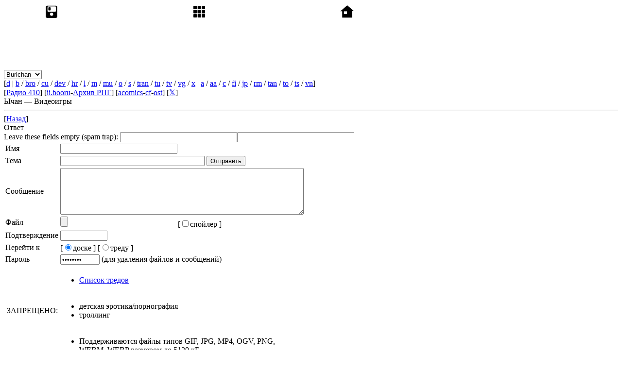

--- FILE ---
content_type: text/html; charset=utf-8
request_url: https://iichan.lol/vg/res/531607.html
body_size: 56550
content:
<!DOCTYPE html PUBLIC "-//W3C//DTD XHTML 1.0 Transitional//EN" "http://www.w3.org/TR/xhtml1/DTD/xhtml1-transitional.dtd"> <html xmlns="http://www.w3.org/1999/xhtml" xml:lang="en"> <head> <title>Ычан &#x2014; Видеоигры</title> <meta http-equiv="Content-Type" content="text/html;charset=utf-8" /> <meta name="viewport" content="width=device-width,initial-scale=1" /> <link rel="shortcut icon" href="/iichan_vg.ico" /> <link rel="stylesheet" type="text/css" href="/css/.global.css" />  <link rel="alternate stylesheet" type="text/css" href="/cgi-bin/../css/burichan.css" title="Burichan" />  <link rel="stylesheet" type="text/css" href="/cgi-bin/../css/futaba.css" title="Futaba" />  <link rel="alternate stylesheet" type="text/css" href="/cgi-bin/../css/gurochan.css" title="Gurochan" />  <link rel="alternate stylesheet" type="text/css" href="/cgi-bin/../css/tomorrow.css" title="Tomorrow" />  <script type="text/javascript">var style_cookie="wakabastyle";</script> <script type="text/javascript" src="/wakaba3.js"></script> <script type="text/javascript" src="/extras/iichan-expand-images.min.escaped.js"></script> <script type="text/javascript" src="/extras/iichan-hide-threads.min.escaped.js"></script> <script type="text/javascript" src="/extras/iichan-video-player.min.escaped.js"></script> <script type="text/javascript" src="/extras/iichan-quick-reply.min.escaped.js"></script> </head> <body class="replypage">  <div class="topmenu"> <div class="adminbar"> <select name="switcher" onchange="set_stylesheet_frame(this.value,'list')">  <option value="Burichan">Burichan</option>  <option value="Futaba">Futaba</option>  <option value="Gurochan">Gurochan</option>  <option value="Tomorrow">Tomorrow</option>  </select> <a class="nav-btn nav-btn-archive" href="//ii.yakuji.moe/vg/arch/" title="Архив"><svg class="icon icon-32"><use href="/extras/sprite.symbol.svg#archive" width="32" height="32" viewBox="0 0 32 32"></use></svg></a> <a class="nav-btn nav-btn-catalog" href="/vg/catalogue.html" title="Каталог"><svg class="icon icon-32"><use href="/extras/sprite.symbol.svg#catalog" width="32" height="32" viewBox="0 0 32 32"></use></svg></a> <a class="nav-btn nav-btn-home" href="/cgi-bin/../" target="_top" title="Главная"><svg class="icon icon-32"><use href="/extras/sprite.symbol.svg#mainpage" width="32" height="32" viewBox="0 0 32 32"></use></svg></a> </div> <div class="navbar"> [<a href="/cgi-bin/../d/" title="работа сайта | site discussion">d</a> |  <a href="/cgi-bin/../b/" title="бред | random">b</a> / <a href="/cgi-bin/../bro/" title="my little pony">bro</a> / <a href="//410chan.org/cu/" title="кулинария | cooking">cu</a> / <a href="//410chan.org/dev/" title="разработка | development">dev</a> / <a href="/cgi-bin/../hr/" title="высокое разрешение | high resolution">hr</a> / <a href="/cgi-bin/../l/" title="литература | literature">l</a> / <a href="/cgi-bin/../m/" title="макросы/копипаста | macros/copypasta">m</a> / <a href="/cgi-bin/../mu/" title="музыка | music">mu</a> / <a href="/cgi-bin/../o/" title="рисование | artwork">o</a> / <a href="/cgi-bin/../s/" title="электроника и по | electronics and software">s</a> / <a href="/cgi-bin/../tran/" title="иностранные языки | foreign languages">tran</a> / <a href="//nowere.net/tu/" title="туризм | tourism">tu</a> / <a href="/cgi-bin/../tv/" title="кино, тв и мультфильмы | films, tv and cartoons">tv</a> / <a href="/cgi-bin/../vg/" title="видеоигры | videogames">vg</a> / <a href="/cgi-bin/../x/" title="паранормальные явления | paranormal">x</a> |  <a href="/cgi-bin/../a/" title="аниме и манга | anime and manga">a</a> / <a href="/cgi-bin/../aa/" title="аниме-арт | anime art">aa</a> / <a href="/cgi-bin/../c/" title="косплей | cosplay">c</a> / <a href="/cgi-bin/../fi/" title="фигурки | figurines">fi</a> / <a href="/cgi-bin/../jp/" title="япония | japan">jp</a> / <a href="/cgi-bin/../rm/" title="rozen maiden">rm</a> / <a href="/cgi-bin/../tan/" title="сетевые персонажи | net characters">tan</a> / <a href="/cgi-bin/../to/" title="touhou">to</a> / <a href="//410chan.org/ts/" title="цундере | tsundere">ts</a> / <a href="/cgi-bin/../vn/" title="визуальные новеллы | visual novels">vn</a>] </div> </div> <div class="projlist"> [<a href="https://410chan.org/r/" target="_top">Радио 410</a>] [<a href="https://iibooru.org/" target="_top">ii.booru</a>-<a href="https://gensokyo.4otaku.org/" target="_top" title="Gensokyo RPGs">Архив РПГ</a>] [<a href="http://acomics.ichan.ru" target="_top">acomics</a>-<a href="http://ichan.ru/vg/" target="_top">cf</a>-<a href="http://ost.ichan.ru" target="_top">ost</a>] [<a href="https://twitter.com/ru_iichan" target="_top" title="IIchan on Twitter">𝕏</a>] </div> <div class="logo">    <img class="banner" alt="" src="/misc/src/1298325129676.jpg" width="300" height="100" /><br /> Ычан &#x2014; Видеоигры </div><hr />  [<a href="/vg/index.html">Назад</a>] <div class="theader">Ответ</div>   <div class="postarea"> <form id="postform" action="/cgi-bin/wakaba.pl/vg/" method="post" enctype="multipart/form-data"> <input type="hidden" name="task" value="post" /> <input type="hidden" name="parent" value="531607" />   <div class="trap">Leave these fields empty (spam trap): <input type="text" name="name" size="28" /><input type="text" name="link" size="28" /></div> <table width="1%"><tbody> <tr><td class="postblock">Имя</td><td><input type="text" name="nya1" size="28" /></td></tr> <tr><td class="postblock">Тема</td><td><input type="text" name="nya3" size="35" /> <input type="submit" value="Отправить" /></td></tr> <tr><td class="postblock">Сообщение</td><td><textarea name="nya4" cols="60" rows="6"></textarea></td></tr>  <tr><td class="postblock">Файл</td><td><input type="file" name="file" size="35" />  [<label><input type="checkbox" name="spoiler" value="on" />спойлер ]</label> </td></tr>    <tr><td class="postblock">Подтверждение</td><td><input type="text" name="captcha" size="10" /> <a href="#" onclick="javascript: update_captcha('res531607', '813728', '/cgi-bin/captcha.pl', 'vg/'); return false;" title="click me"> <img id="captcha" alt="" src="/cgi-bin/captcha.pl/vg/?key=res531607&amp;dummy=813728" /> </a> </td></tr>  <tr><td class="postblock">Перейти к</td><td><label>[<input type="radio" name="postredir" value="0" />доске ]</label> [<label><input type="radio" name="postredir" value="1" />треду ]</label></td></tr> <tr><td class="postblock">Пароль</td><td><input type="password" name="password" size="8" /> (для удаления файлов и сообщений)</td></tr> <tr><td colspan="2"> <div class="rules"><table> <tbody> <tr class="info"><td>&nbsp;</td><td><ul><li><a href="/vg/catalogue.html">Список тредов</a></li></ul></td></tr> <tr> <td class="prohibition">ЗАПРЕЩЕНО:</td> <td class="prohibition"> <ul> <li>детская эротика/порнография</li> <li>троллинг</li> </ul> </td> </tr> <tr> <td class="info">&nbsp;</td> <td class="info"> <ul> <li>Поддерживаются файлы типов GIF, JPG, MP4, OGV, PNG, WEBM, WEBP размером до 5120 кБ.</li> <li>Максимальное количество бампов треда: 500.</li> <li>Всем посетителям рекомендуется ознакомиться с <a href="/faq.html">FAQ</a>.</li> </ul> </td> </tr> </tbody> </table></div></td></tr>  </tbody></table></form></div> <script type="text/javascript">set_inputs("postform");</script> <hr />  <form id="delform" action="/cgi-bin/wakaba.pl/vg/" method="post">     <div id="thread-531607">  <span class="filesize"><a target="_blank" href="/vg/src/1435837381800.jpg">.jpg</a>  - (<em>43 KB, 848x480</em>)</span> &nbsp;<br /> <a target="_blank" href="/vg/src/1435837381800.jpg" class="imglink"> <img src="/vg/thumb/1435837381800s.jpg" width="200" height="113" alt="43 KB" class="thumb" /></a>    <a name="531607"></a> <label><input type="checkbox" name="delete" value="531607" /> <span class="filetitle">Terraria</span>  <span class="postername">Марио</span> Чт 02 июля 2015 14:43:01</label> <span class="reflink">  <a href="javascript:insert('&gt;&gt;531607')">&#x2116;531607</a> </span>&nbsp;   <span class="postnum">#1</span>  <blockquote> <p>Между прочим вышел новый апдейт&#44; несколько новых боссов&#44; куча шмота&#44; петы&#44; ездовые животные&#44; и эвенты.<br /><a href="http://terraria.gamepedia.com/1.3.0.1" rel="nofollow">http://terraria.gamepedia.com/1.3.0.1</a></p>  </blockquote>        <table><tbody><tr><td class="doubledash">&gt;&gt;</td> <td class="reply" id="reply531610"> <a name="531610"></a> <label><input type="checkbox" name="delete" value="531610" /> <span class="replytitle"></span>  <span class="commentpostername">Марио</span> Чт 02 июля 2015 14:52:18</label> <span class="reflink">  <a href="javascript:insert('&gt;&gt;531610')">&#x2116;531610</a> </span>&nbsp;  <span class="postnum">#2</span>   <br /> <span class="filesize"><a target="_blank" href="/vg/src/1435837938783.jpg">105600_screenshots_2015-07-02_00002.jpg</a>  - (<em>187 KB, 1304x746</em>)</span> &nbsp;<br /> <a target="_blank" href="/vg/src/1435837938783.jpg" class="imglink"> <img src="/vg/thumb/1435837938783s.jpg" width="200" height="114" alt="187 KB" class="thumb" /></a>    <blockquote> <p>Всё стало намного удобнее. А ещё саммонеры - имбалансед слегка. Контента много&#44; мне нрав.<br /><span class="spoiler">&quot;Мёртвая&quot; релизнутая Террария обновляется забесплатно вдвое чаще&#44; чем &quot;живой&quot; не релизнутый старбаунд в ирли акцессе&#44; и контента при обновлениях даёт намного больше</span></p>  </blockquote> </td></tr></tbody></table>      <table><tbody><tr><td class="doubledash">&gt;&gt;</td> <td class="reply" id="reply531611"> <a name="531611"></a> <label><input type="checkbox" name="delete" value="531611" /> <span class="replytitle"></span>  <span class="commentpostername">Марио</span> Чт 02 июля 2015 14:56:34</label> <span class="reflink">  <a href="javascript:insert('&gt;&gt;531611')">&#x2116;531611</a> </span>&nbsp;  <span class="postnum">#3</span>   <blockquote> <p><a href="/vg/res/531607.html#531610" onclick="highlight(531610)">&gt;&gt;531610</a></p><blockquote class="unkfunc">&gt;спойлер</blockquote><p>Тий гомосексуал&#44; этим всё сказано. </p>  </blockquote> </td></tr></tbody></table>      <table><tbody><tr><td class="doubledash">&gt;&gt;</td> <td class="reply" id="reply531612"> <a name="531612"></a> <label><input type="checkbox" name="delete" value="531612" /> <span class="replytitle"></span>  <span class="commentpostername">Марио</span> Чт 02 июля 2015 15:00:36</label> <span class="reflink">  <a href="javascript:insert('&gt;&gt;531612')">&#x2116;531612</a> </span>&nbsp;  <span class="postnum">#4</span>   <blockquote> <p><a href="/vg/res/531607.html#531611" onclick="highlight(531611)">&gt;&gt;531611</a><br />Гомосексуал то ещё ладно&#44; но ведь он именно что начинается на 3.14&#44; а не просто любит мальчиков.</p>  </blockquote> </td></tr></tbody></table>      <table><tbody><tr><td class="doubledash">&gt;&gt;</td> <td class="reply" id="reply531692"> <a name="531692"></a> <label><input type="checkbox" name="delete" value="531692" /> <span class="replytitle"></span>  <span class="commentpostername">Марио</span> Чт 02 июля 2015 20:46:07</label> <span class="reflink">  <a href="javascript:insert('&gt;&gt;531692')">&#x2116;531692</a> </span>&nbsp;  <span class="postnum">#5</span>   <blockquote> <p>Не будь старбаунда&#44; террария нифига бы не обновлялась&#44; думаю. А может дело в кон полях.</p>  </blockquote> </td></tr></tbody></table>      <table><tbody><tr><td class="doubledash">&gt;&gt;</td> <td class="reply" id="reply531702"> <a name="531702"></a> <label><input type="checkbox" name="delete" value="531702" /> <span class="replytitle"></span>  <span class="commentpostername">Марио</span> Чт 02 июля 2015 21:17:31</label> <span class="reflink">  <a href="javascript:insert('&gt;&gt;531702')">&#x2116;531702</a> </span>&nbsp;  <span class="postnum">#6</span>   <blockquote> <blockquote class="unkfunc">&gt;несколько новых боссов&#44; куча шмота&#44; петы&#44; ездовые животные&#44; и эвенты</blockquote><p>Меня все еще какие-то желейки по карте возле респауна гоняют.</p>  </blockquote> </td></tr></tbody></table>      <table><tbody><tr><td class="doubledash">&gt;&gt;</td> <td class="reply" id="reply531714"> <a name="531714"></a> <label><input type="checkbox" name="delete" value="531714" /> <span class="replytitle"></span>  <span class="commentpostername">Марио</span> Чт 02 июля 2015 23:04:43</label> <span class="reflink">  <a href="javascript:insert('&gt;&gt;531714')">&#x2116;531714</a> </span>&nbsp;  <span class="postnum">#7</span>   <blockquote> <p>Террария развивается переползает на консоли и планшеты.<br />Рано или поздно будет вторая часть. И как не прискорбно&#44; чем раньше начнется ее разработка&#44; тем винрарнее она будет. Пока шансы уменьшаются.</p>  </blockquote> </td></tr></tbody></table>      <table><tbody><tr><td class="doubledash">&gt;&gt;</td> <td class="reply" id="reply531737"> <a name="531737"></a> <label><input type="checkbox" name="delete" value="531737" /> <span class="replytitle"></span>  <span class="commentpostername">Марио</span> Пт 03 июля 2015 04:37:24</label> <span class="reflink">  <a href="javascript:insert('&gt;&gt;531737')">&#x2116;531737</a> </span>&nbsp;  <span class="postnum">#8</span>   <blockquote> <p>Можно как-то поставить кириллицу для чата? И не будет ли конфликтов и бана?</p>  </blockquote> </td></tr></tbody></table>      <table><tbody><tr><td class="doubledash">&gt;&gt;</td> <td class="reply" id="reply531756"> <a name="531756"></a> <label><input type="checkbox" name="delete" value="531756" /> <span class="replytitle"></span>  <span class="commentpostername">Марио</span> Пт 03 июля 2015 10:19:11</label> <span class="reflink">  <a href="javascript:insert('&gt;&gt;531756')">&#x2116;531756</a> </span>&nbsp;  <span class="postnum">#9</span>   <blockquote> <p><a href="/vg/res/531607.html#531702" onclick="highlight(531702)">&gt;&gt;531702</a><br />Я забрался в пустыню и на меня напали стая гигантских муравьёв и гигантская стрекоза&#44; дальше я не дошёл.</p>  </blockquote> </td></tr></tbody></table>      <table><tbody><tr><td class="doubledash">&gt;&gt;</td> <td class="reply" id="reply531760"> <a name="531760"></a> <label><input type="checkbox" name="delete" value="531760" /> <span class="replytitle"></span>  <span class="commentpostername">Марио</span> Пт 03 июля 2015 10:33:13</label> <span class="reflink">  <a href="javascript:insert('&gt;&gt;531760')">&#x2116;531760</a> </span>&nbsp;  <span class="postnum">#10</span>   <blockquote> <p><a href="/vg/res/531607.html#531692" onclick="highlight(531692)">&gt;&gt;531692</a><br />Она и до него регулярно обновлялась.</p>  </blockquote> </td></tr></tbody></table>      <table><tbody><tr><td class="doubledash">&gt;&gt;</td> <td class="reply" id="reply531761"> <a name="531761"></a> <label><input type="checkbox" name="delete" value="531761" /> <span class="replytitle"></span>  <span class="commentpostername">Марио</span> Пт 03 июля 2015 10:34:26</label> <span class="reflink">  <a href="javascript:insert('&gt;&gt;531761')">&#x2116;531761</a> </span>&nbsp;  <span class="postnum">#11</span>   <blockquote> <p><a href="/vg/res/531607.html#531702" onclick="highlight(531702)">&gt;&gt;531702</a><br />Закопайся и собери себе на медную броню и оружие! У Гида спрашивай рецепты и прочее.</p>  </blockquote> </td></tr></tbody></table>      <table><tbody><tr><td class="doubledash">&gt;&gt;</td> <td class="reply" id="reply531782"> <a name="531782"></a> <label><input type="checkbox" name="delete" value="531782" /> <span class="replytitle"></span>  <span class="commentpostername">Марио</span> Пт 03 июля 2015 12:12:04</label> <span class="reflink">  <a href="javascript:insert('&gt;&gt;531782')">&#x2116;531782</a> </span>&nbsp;  <span class="postnum">#12</span>   <blockquote> <p><a href="/vg/res/531607.html#531761" onclick="highlight(531761)">&gt;&gt;531761</a><br />Зачем? Я же не собрался играть в террарию.<br />Под землёй съел гигантский червь и нихрена нет.</p>  </blockquote> </td></tr></tbody></table>      <table><tbody><tr><td class="doubledash">&gt;&gt;</td> <td class="reply" id="reply531785"> <a name="531785"></a> <label><input type="checkbox" name="delete" value="531785" /> <span class="replytitle"></span>  <span class="commentpostername">Марио</span> Пт 03 июля 2015 12:23:02</label> <span class="reflink">  <a href="javascript:insert('&gt;&gt;531785')">&#x2116;531785</a> </span>&nbsp;  <span class="postnum">#13</span>   <blockquote> <p><a href="/vg/res/531607.html#531610" onclick="highlight(531610)">&gt;&gt;531610</a><br />По наблюдениям&#44; старбандач чаще обновляется&#44; ведь он ещё в процессе допиливания.<br />В любом случае&#44; после ухода в СБ&#44; я как-то уже не вижу необходимости возвращаться к террарии.</p>  </blockquote> </td></tr></tbody></table>      <table><tbody><tr><td class="doubledash">&gt;&gt;</td> <td class="reply" id="reply531788"> <a name="531788"></a> <label><input type="checkbox" name="delete" value="531788" /> <span class="replytitle"></span>  <span class="commentpostername">Марио</span> Пт 03 июля 2015 12:32:07</label> <span class="reflink">  <a href="javascript:insert('&gt;&gt;531788')">&#x2116;531788</a> </span>&nbsp;  <span class="postnum">#14</span>   <blockquote> <p><a href="/vg/res/531607.html#531785" onclick="highlight(531785)">&gt;&gt;531785</a><br />А мне в итоге террария все равно приятнее.</p>  </blockquote> </td></tr></tbody></table>      <table><tbody><tr><td class="doubledash">&gt;&gt;</td> <td class="reply" id="reply531847"> <a name="531847"></a> <label><input type="checkbox" name="delete" value="531847" /> <span class="replytitle"></span>  <span class="commentpostername">Марио</span> Пт 03 июля 2015 16:48:36</label> <span class="reflink">  <a href="javascript:insert('&gt;&gt;531847')">&#x2116;531847</a> </span>&nbsp;  <span class="postnum">#15</span>   <br /> <span class="filesize"><a target="_blank" href="/vg/src/1435931316157.jpg">1488.JPG</a>  - (<em>27 KB, 575x259</em>)</span> &nbsp;<br /> <a target="_blank" href="/vg/src/1435931316157.jpg" class="imglink"> <img src="/vg/thumb/1435931316157s.jpg" width="200" height="90" alt="27 KB" class="thumb" /></a>    <blockquote> <p>Я уже начал получать ачивки.</p>  </blockquote> </td></tr></tbody></table>      <table><tbody><tr><td class="doubledash">&gt;&gt;</td> <td class="reply" id="reply531850"> <a name="531850"></a> <label><input type="checkbox" name="delete" value="531850" /> <span class="replytitle"></span>  <span class="commentpostername">Марио</span> Пт 03 июля 2015 16:55:23</label> <span class="reflink">  <a href="javascript:insert('&gt;&gt;531850')">&#x2116;531850</a> </span>&nbsp;  <span class="postnum">#16</span>   <br /> <span class="filesize"><a target="_blank" href="/vg/src/1435931723357.jpg">Achievement_669cbc_234489.jpg</a>  - (<em>23 KB, 475x393</em>)</span> &nbsp;<br /> <a target="_blank" href="/vg/src/1435931723357.jpg" class="imglink"> <img src="/vg/thumb/1435931723357s.jpg" width="200" height="165" alt="23 KB" class="thumb" /></a>    <blockquote> <p><a href="/vg/res/531607.html#531847" onclick="highlight(531847)">&gt;&gt;531847</a></p><blockquote class="unkfunc">&gt; Вы получили 14/88</blockquote>  </blockquote> </td></tr></tbody></table>      <table><tbody><tr><td class="doubledash">&gt;&gt;</td> <td class="reply" id="reply531877"> <a name="531877"></a> <label><input type="checkbox" name="delete" value="531877" /> <span class="replytitle"></span>  <span class="commentpostername">Марио</span> Пт 03 июля 2015 20:35:42</label> <span class="reflink">  <a href="javascript:insert('&gt;&gt;531877')">&#x2116;531877</a> </span>&nbsp;  <span class="postnum">#17</span>   <br /> <span class="filesize"><a target="_blank" href="/vg/src/1435944942240.jpg">hqdefault.jpg</a>  - (<em>9 KB, 480x360</em>)</span> &nbsp;<br /> <a target="_blank" href="/vg/src/1435944942240.jpg" class="imglink"> <img src="/vg/thumb/1435944942240s.jpg" width="200" height="150" alt="9 KB" class="thumb" /></a>    <blockquote> <p>Вышел 1.3.0.3. Изменения:</p><ul><li>номер версии</li><li>Лунный Лорд теперь блокирует лечение от спектр-армор\вампайр-кнайвс.</li></ul>  </blockquote> </td></tr></tbody></table>      <table><tbody><tr><td class="doubledash">&gt;&gt;</td> <td class="reply" id="reply531878"> <a name="531878"></a> <label><input type="checkbox" name="delete" value="531878" /> <span class="replytitle"></span>  <span class="commentpostername">Марио</span> Пт 03 июля 2015 20:40:36</label> <span class="reflink">  <a href="javascript:insert('&gt;&gt;531878')">&#x2116;531878</a> </span>&nbsp;  <span class="postnum">#18</span>   <blockquote> <p>Я запустил йо-йо.</p>  </blockquote> </td></tr></tbody></table>      <table><tbody><tr><td class="doubledash">&gt;&gt;</td> <td class="reply" id="reply531879"> <a name="531879"></a> <label><input type="checkbox" name="delete" value="531879" /> <span class="replytitle"></span>  <span class="commentpostername">Марио</span> Пт 03 июля 2015 20:47:14</label> <span class="reflink">  <a href="javascript:insert('&gt;&gt;531879')">&#x2116;531879</a> </span>&nbsp;  <span class="postnum">#19</span>   <blockquote> <p><a href="/vg/res/531607.html#531760" onclick="highlight(531760)">&gt;&gt;531760</a><br />20 месяцев не было ни одного апдейта. Пока 1.2 не вышла в конце сентября 2013.</p>  </blockquote> </td></tr></tbody></table>      <table><tbody><tr><td class="doubledash">&gt;&gt;</td> <td class="reply" id="reply532000"> <a name="532000"></a> <label><input type="checkbox" name="delete" value="532000" /> <span class="replytitle"></span>  <span class="commentpostername">Марио</span> Сб 04 июля 2015 15:16:59</label> <span class="reflink">  <a href="javascript:insert('&gt;&gt;532000')">&#x2116;532000</a> </span>&nbsp;  <span class="postnum">#20</span>   <br /> <span class="filesize"><a target="_blank" href="/vg/src/1436012219906.jpg">1371630476116.jpg</a>  - (<em>362 KB, 850x1095</em>)</span> &nbsp;<br /> <a target="_blank" href="/vg/src/1436012219906.jpg" class="imglink"> <img src="/vg/thumb/1436012219906s.jpg" width="155" height="200" alt="362 KB" class="thumb" /></a>    <blockquote> <p>Не кажется ли тебе&#44; Марио&#44; что йо-йо слишком крутым получилось? Можно стоять на уступе и запускать под нужным углом в противника&#44; так он ещё и несколько секунд его долбит. Вместе с <del>порингом</del> ручным слизняком на начальной стадии игры получается без проблем убивать Горгон и всяких гранитных мобов.</p>  </blockquote> </td></tr></tbody></table>      <table><tbody><tr><td class="doubledash">&gt;&gt;</td> <td class="reply" id="reply532045"> <a name="532045"></a> <label><input type="checkbox" name="delete" value="532045" /> <span class="replytitle"></span>  <span class="commentpostername">Марио</span> Сб 04 июля 2015 19:35:51</label> <span class="reflink">  <a href="javascript:insert('&gt;&gt;532045')">&#x2116;532045</a> </span>&nbsp;  <span class="postnum">#21</span>   <br /> <span class="filesize"><a target="_blank" href="/vg/src/1436027751787.jpg">5KdE0xLjFRA.jpg</a>  - (<em>6 KB, 142x136</em>)</span> &nbsp;<br /> <a target="_blank" href="/vg/src/1436027751787.jpg" class="imglink"> <img src="/vg/thumb/1436027751787s.jpg" width="142" height="136" alt="6 KB" class="thumb" /></a>    <blockquote> <p>ORA ORA ORA ORA ORA</p>  </blockquote> </td></tr></tbody></table>      <table><tbody><tr><td class="doubledash">&gt;&gt;</td> <td class="reply" id="reply532048"> <a name="532048"></a> <label><input type="checkbox" name="delete" value="532048" /> <span class="replytitle"></span>  <span class="commentpostername">Марио</span> Сб 04 июля 2015 19:53:46</label> <span class="reflink">  <a href="javascript:insert('&gt;&gt;532048')">&#x2116;532048</a> </span>&nbsp;  <span class="postnum">#22</span>   <blockquote> <p>Мимо крокодилю:<br />Всем играть в Эксперте. По ощущениям - то какой террария должна была быть с самого начала <span class="spoiler">+ сложность</span>.</p><p>Вторая террария уже разрабатывается и называется она - Terraria: Otherworld. Скептики говорят что будет провалом.</p><p>Йо-йо относительно слабое оружие&#44; если сравнивать с давно существующими луками&#44; но оно очень хорошо улучшается разнообразными предметами и вполне стоит на своем месте в хардмоде.</p><p>Крокодил вышел из здания.</p>  </blockquote> </td></tr></tbody></table>      <table><tbody><tr><td class="doubledash">&gt;&gt;</td> <td class="reply" id="reply532054"> <a name="532054"></a> <label><input type="checkbox" name="delete" value="532054" /> <span class="replytitle"></span>  <span class="commentpostername">Марио</span> Сб 04 июля 2015 20:26:26</label> <span class="reflink">  <a href="javascript:insert('&gt;&gt;532054')">&#x2116;532054</a> </span>&nbsp;  <span class="postnum">#23</span>   <blockquote> <p><a href="/vg/res/531607.html#532048" onclick="highlight(532048)">&gt;&gt;532048</a></p><blockquote class="unkfunc">&gt;Скептики говорят что будет провалом.</blockquote><p>Ну а ты как думаешь? Сендбокс&#44; который будет &quot;допиливаться&quot; всю свою жизнь. У нас таких уже три &quot;популярных&quot; - МК&#44; Террария и Стабвунд. </p><p>Я то к этому отношусь спокойно&#44; попробую&#44; когда выйдет(играл во все три игры&#44; в Стабвунд до сих пор поигрываю)&#44; только вот народ на фоне всех этих ёрли аксессов привык&#44; что апдейты ждут месяцами&#44; вот и скептичен.</p>  </blockquote> </td></tr></tbody></table>      <table><tbody><tr><td class="doubledash">&gt;&gt;</td> <td class="reply" id="reply532060"> <a name="532060"></a> <label><input type="checkbox" name="delete" value="532060" /> <span class="replytitle"></span>  <span class="commentpostername">Марио</span> Сб 04 июля 2015 20:42:50</label> <span class="reflink">  <a href="javascript:insert('&gt;&gt;532060')">&#x2116;532060</a> </span>&nbsp;  <span class="postnum">#24</span>   <br /> <span class="filesize"><a target="_blank" href="/vg/src/1436031770475.jpg">1429382038309-b.jpg</a>  - (<em>16 KB, 150x150</em>)</span> &nbsp;<br /> <a target="_blank" href="/vg/src/1436031770475.jpg" class="imglink"> <img src="/vg/thumb/1436031770475s.jpg" width="150" height="150" alt="16 KB" class="thumb" /></a>    <blockquote> <p>Хочет кто-нибудь упороться в онлайне? Потихоньку <del>бугуртим</del> поигрываем вдвоём с одним куном на эксперте&#44; будем рады всем желающим. Играем через стим. </p>  </blockquote> </td></tr></tbody></table>      <table><tbody><tr><td class="doubledash">&gt;&gt;</td> <td class="reply" id="reply532090"> <a name="532090"></a> <label><input type="checkbox" name="delete" value="532090" /> <span class="replytitle"></span>  <span class="commentpostername">Марио</span> Вс 05 июля 2015 00:20:35</label> <span class="reflink">  <a href="javascript:insert('&gt;&gt;532090')">&#x2116;532090</a> </span>&nbsp;  <span class="postnum">#25</span>   <blockquote> <p>Я правильно понял это эксперт это когда одноразовые персонажи? </p>  </blockquote> </td></tr></tbody></table>      <table><tbody><tr><td class="doubledash">&gt;&gt;</td> <td class="reply" id="reply532092"> <a name="532092"></a> <label><input type="checkbox" name="delete" value="532092" /> <span class="replytitle"></span>  <span class="commentpostername">Марио</span> Вс 05 июля 2015 01:01:06</label> <span class="reflink">  <a href="javascript:insert('&gt;&gt;532092')">&#x2116;532092</a> </span>&nbsp;  <span class="postnum">#26</span>   <blockquote> <p><a href="/vg/res/531607.html#532090" onclick="highlight(532090)">&gt;&gt;532090</a><br />Нет&#44; это мир с повышенной сложностью и эксклюзивным лутом.</p>  </blockquote> </td></tr></tbody></table>      <table><tbody><tr><td class="doubledash">&gt;&gt;</td> <td class="reply" id="reply532100"> <a name="532100"></a> <label><input type="checkbox" name="delete" value="532100" /> <span class="replytitle"></span>  <span class="commentpostername">Марио</span> Вс 05 июля 2015 04:42:56</label> <span class="reflink">  <a href="javascript:insert('&gt;&gt;532100')">&#x2116;532100</a> </span>&nbsp;  <span class="postnum">#27</span>   <blockquote> <p><a href="/vg/res/531607.html#532060" onclick="highlight(532060)">&gt;&gt;532060</a><br />А там по-прежнему проблемы с хостом&#44; если IP типа динамический? Я помню&#44; раньше невозможно было хостить&#44; если я сидел через роутер&#44; а не через кабель.</p>  </blockquote> </td></tr></tbody></table>      <table><tbody><tr><td class="doubledash">&gt;&gt;</td> <td class="reply" id="reply532102"> <a name="532102"></a> <label><input type="checkbox" name="delete" value="532102" /> <span class="replytitle"></span>  <span class="commentpostername">Марио</span> Вс 05 июля 2015 06:47:08</label> <span class="reflink">  <a href="javascript:insert('&gt;&gt;532102')">&#x2116;532102</a> </span>&nbsp;  <span class="postnum">#28</span>   <blockquote> <p><a href="/vg/res/531607.html#532100" onclick="highlight(532100)">&gt;&gt;532100</a><br />Там теперь можно через сам стим подключаться&#44; т.е. больше никакого пердолинга с хамачи и подобным дерьмом не нужно.</p>  </blockquote> </td></tr></tbody></table>      <table><tbody><tr><td class="doubledash">&gt;&gt;</td> <td class="reply" id="reply532103"> <a name="532103"></a> <label><input type="checkbox" name="delete" value="532103" /> <span class="replytitle"></span>  <span class="commentpostername">Марио</span> Вс 05 июля 2015 06:53:42</label> <span class="reflink">  <a href="javascript:insert('&gt;&gt;532103')">&#x2116;532103</a> </span>&nbsp;  <span class="postnum">#29</span>   <blockquote> <p><a href="/vg/res/531607.html#532102" onclick="highlight(532102)">&gt;&gt;532102</a><br />Спасибо. Надо будет попробовать.</p>  </blockquote> </td></tr></tbody></table>      <table><tbody><tr><td class="doubledash">&gt;&gt;</td> <td class="reply" id="reply532138"> <a name="532138"></a> <label><input type="checkbox" name="delete" value="532138" /> <span class="replytitle"></span>  <span class="commentpostername">Марио</span> Вс 05 июля 2015 15:27:02</label> <span class="reflink">  <a href="javascript:insert('&gt;&gt;532138')">&#x2116;532138</a> </span>&nbsp;  <span class="postnum">#30</span>   <blockquote> <p><a href="/vg/res/531607.html#532100" onclick="highlight(532100)">&gt;&gt;532100</a><br />Нет никаких проблем с динамическим IP и роутером. Просто делаешь Port Forwading и все ОК.</p>  </blockquote> </td></tr></tbody></table>      <table><tbody><tr><td class="doubledash">&gt;&gt;</td> <td class="reply" id="reply532192"> <a name="532192"></a> <label><input type="checkbox" name="delete" value="532192" /> <span class="replytitle"></span>  <span class="commentpostername">Марио</span> Вс 05 июля 2015 19:46:08</label> <span class="reflink">  <a href="javascript:insert('&gt;&gt;532192')">&#x2116;532192</a> </span>&nbsp;  <span class="postnum">#31</span>   <blockquote> <p><a href="/vg/res/531607.html" onclick="highlight(531607)">&gt;&gt;531607</a><br />После апдейта терария перестала работать. Зависает при выборе персонажа. </p>  </blockquote> </td></tr></tbody></table>      <table><tbody><tr><td class="doubledash">&gt;&gt;</td> <td class="reply" id="reply532197"> <a name="532197"></a> <label><input type="checkbox" name="delete" value="532197" /> <span class="replytitle"></span>  <span class="commentpostername">Марио</span> Вс 05 июля 2015 19:55:49</label> <span class="reflink">  <a href="javascript:insert('&gt;&gt;532197')">&#x2116;532197</a> </span>&nbsp;  <span class="postnum">#32</span>   <br /> <span class="filesize"><a target="_blank" href="/vg/src/1436115349307.jpg">Hataraku Maou-sama! - 02 [84BBC3B3].mkv_(...).jpg</a>  - (<em>76 KB, 1280x720</em>)</span> &nbsp;<br /> <a target="_blank" href="/vg/src/1436115349307.jpg" class="imglink"> <img src="/vg/thumb/1436115349307s.jpg" width="200" height="112" alt="76 KB" class="thumb" /></a>    <blockquote> <p>Как же я ненавижу эти ловушки с динамитом! Они повсюду&#44; если с большим красным взрывателем можно обнаружить&#44; то мелкую пакость с платформой я замечаю за долю секунды до взрыва. <br />Это какой-то заговор!<br />Ко всему прочему не могу никак найти лава чарм&#44; чтобы на поверхности сделать фармящее озерцо лавы.</p>  </blockquote> </td></tr></tbody></table>      <table><tbody><tr><td class="doubledash">&gt;&gt;</td> <td class="reply" id="reply532202"> <a name="532202"></a> <label><input type="checkbox" name="delete" value="532202" /> <span class="replytitle"></span>  <span class="commentpostername">Марио</span> Вс 05 июля 2015 20:22:02</label> <span class="reflink">  <a href="javascript:insert('&gt;&gt;532202')">&#x2116;532202</a> </span>&nbsp;  <span class="postnum">#33</span>   <br /> <span class="filesize"><a target="_blank" href="/vg/src/1436116922515.jpg">Cirno-manly.jpg</a>  - (<em>487 KB, 723x1023</em>)</span> &nbsp;<br /> <a target="_blank" href="/vg/src/1436116922515.jpg" class="imglink"> <img src="/vg/thumb/1436116922515s.jpg" width="141" height="200" alt="487 KB" class="thumb" /></a>    <blockquote> <p><a href="/vg/res/531607.html#532103" onclick="highlight(532103)">&gt;&gt;532103</a><br />Если надумаешь пиши. <a href="http://steamcommunity.com/id/kuroi_mato_o/" rel="nofollow">http://steamcommunity.com/id/kuroi_mato_o/</a></p>  </blockquote> </td></tr></tbody></table>      <table><tbody><tr><td class="doubledash">&gt;&gt;</td> <td class="reply" id="reply532210"> <a name="532210"></a> <label><input type="checkbox" name="delete" value="532210" /> <span class="replytitle"></span>  <span class="commentpostername">Марио</span> Вс 05 июля 2015 21:22:09</label> <span class="reflink">  <a href="javascript:insert('&gt;&gt;532210')">&#x2116;532210</a> </span>&nbsp;  <span class="postnum">#34</span>   <blockquote> <p><a href="/vg/res/531607.html#532197" onclick="highlight(532197)">&gt;&gt;532197</a><br />Бери в руки кнопку - будешь видеть провода.</p>  </blockquote> </td></tr></tbody></table>      <table><tbody><tr><td class="doubledash">&gt;&gt;</td> <td class="reply" id="reply532211"> <a name="532211"></a> <label><input type="checkbox" name="delete" value="532211" /> <span class="replytitle"></span>  <span class="commentpostername">Марио</span> Вс 05 июля 2015 21:32:14</label> <span class="reflink">  <a href="javascript:insert('&gt;&gt;532211')">&#x2116;532211</a> </span>&nbsp;  <span class="postnum">#35</span>   <br /> <span class="filesize"><a target="_blank" href="/vg/src/1436121134310.jpg">friend.JPG</a>  - (<em>9 KB, 275x53</em>)</span> &nbsp;<br /> <a target="_blank" href="/vg/src/1436121134310.jpg" class="imglink"> <img src="/vg/thumb/1436121134310s.jpg" width="200" height="38" alt="9 KB" class="thumb" /></a>    <blockquote> <p><a href="/vg/res/531607.html#532210" onclick="highlight(532210)">&gt;&gt;532210</a><br />У меня обычно столько мусора в инвентаре&#44; что на кнопку просто нет места&#44; но я таки попробую воспользоваться твоим советом. Проблема в том&#44; что я чаще всего подрываюсь там&#44; где не успел поставить факелы.<br /><span class="spoiler">У меня в стиме есть друг&#44; правда я его давно не видел.</span></p>  </blockquote> </td></tr></tbody></table>      <table><tbody><tr><td class="doubledash">&gt;&gt;</td> <td class="reply" id="reply532214"> <a name="532214"></a> <label><input type="checkbox" name="delete" value="532214" /> <span class="replytitle"></span>  <span class="commentpostername">Марио</span> Вс 05 июля 2015 21:45:04</label> <span class="reflink">  <a href="javascript:insert('&gt;&gt;532214')">&#x2116;532214</a> </span>&nbsp;  <span class="postnum">#36</span>   <br /> <span class="filesize"><a target="_blank" href="/vg/src/1436121904105.jpg">steam1.jpg</a>  - (<em>5 KB, 214x62</em>)</span> &nbsp;<br /> <a target="_blank" href="/vg/src/1436121904105.jpg" class="imglink"> <img src="/vg/thumb/1436121904105s.jpg" width="200" height="57" alt="5 KB" class="thumb" /></a>    <blockquote> <p><a href="/vg/res/531607.html#532211" onclick="highlight(532211)">&gt;&gt;532211</a><br />О существовании своего друга я уж и позабыл. Ты напомнил.</p>  </blockquote> </td></tr></tbody></table>      <table><tbody><tr><td class="doubledash">&gt;&gt;</td> <td class="reply" id="reply532216"> <a name="532216"></a> <label><input type="checkbox" name="delete" value="532216" /> <span class="replytitle"></span>  <span class="commentpostername">Марио</span> Вс 05 июля 2015 21:55:05</label> <span class="reflink">  <a href="javascript:insert('&gt;&gt;532216')">&#x2116;532216</a> </span>&nbsp;  <span class="postnum">#37</span>   <blockquote> <p>Чёт как-то лайтовенько&#44; не? Убил стену плоти&#44; готовился к жестокому хардкору&#44; а там почти ничего не поменялось. Где корупт и холлов&#44; которые распространяются по карте со скоростью света? Все вторжения отбиваются с закрытыми глазами. Может правда стоило играть на эксперте&#44; но всё равно как-то раньше тяжелее и интереснее было.</p>  </blockquote> </td></tr></tbody></table>      <table><tbody><tr><td class="doubledash">&gt;&gt;</td> <td class="reply" id="reply532217"> <a name="532217"></a> <label><input type="checkbox" name="delete" value="532217" /> <span class="replytitle"></span>  <span class="commentpostername">Марио</span> Вс 05 июля 2015 21:57:42</label> <span class="reflink">  <a href="javascript:insert('&gt;&gt;532217')">&#x2116;532217</a> </span>&nbsp;  <span class="postnum">#38</span>   <blockquote> <blockquote class="unkfunc">&gt; Может правда стоило играть на эксперте</blockquote><p>Без этого вообще особого смысла-то и нету</p>  </blockquote> </td></tr></tbody></table>      <table><tbody><tr><td class="doubledash">&gt;&gt;</td> <td class="reply" id="reply532218"> <a name="532218"></a> <label><input type="checkbox" name="delete" value="532218" /> <span class="replytitle"></span>  <span class="commentpostername">Марио</span> Вс 05 июля 2015 21:58:51</label> <span class="reflink">  <a href="javascript:insert('&gt;&gt;532218')">&#x2116;532218</a> </span>&nbsp;  <span class="postnum">#39</span>   <blockquote> <p><a href="/vg/res/531607.html#532216" onclick="highlight(532216)">&gt;&gt;532216</a></p><blockquote class="unkfunc">&gt;может стоило играть на эксперте </blockquote><p>This</p>  </blockquote> </td></tr></tbody></table>      <table><tbody><tr><td class="doubledash">&gt;&gt;</td> <td class="reply" id="reply532219"> <a name="532219"></a> <label><input type="checkbox" name="delete" value="532219" /> <span class="replytitle"></span>  <span class="commentpostername">Марио</span> Вс 05 июля 2015 22:13:15</label> <span class="reflink">  <a href="javascript:insert('&gt;&gt;532219')">&#x2116;532219</a> </span>&nbsp;  <span class="postnum">#40</span>   <blockquote> <p><a href="/vg/res/531607.html#532216" onclick="highlight(532216)">&gt;&gt;532216</a><br />Лал&#44; только что убил стену&#44; прожал зеркало&#44; а там&#44; что бы вы думали? Бладмун. Причем в самом соку. А еще у меня деревня с разнесенными домиками&#44; и&#44; разумеется&#44; заранее двери не блокировал. Выжило 4 из 12.<br />А еще тут у простых зеленых слаймов ~250 хп и 70+ атаки.</p>  </blockquote> </td></tr></tbody></table>      <table><tbody><tr><td class="doubledash">&gt;&gt;</td> <td class="reply" id="reply532227"> <a name="532227"></a> <label><input type="checkbox" name="delete" value="532227" /> <span class="replytitle"></span>  <span class="commentpostername">Марио</span> Вс 05 июля 2015 23:01:30</label> <span class="reflink">  <a href="javascript:insert('&gt;&gt;532227')">&#x2116;532227</a> </span>&nbsp;  <span class="postnum">#41</span>   <blockquote> <p><a href="/vg/res/531607.html#532219" onclick="highlight(532219)">&gt;&gt;532219</a><br />Что мешало на Лапуту всех НПС отправить?</p>  </blockquote> </td></tr></tbody></table>      <table><tbody><tr><td class="doubledash">&gt;&gt;</td> <td class="reply" id="reply532228"> <a name="532228"></a> <label><input type="checkbox" name="delete" value="532228" /> <span class="replytitle"></span>  <span class="commentpostername">Марио</span> Вс 05 июля 2015 23:22:21</label> <span class="reflink">  <a href="javascript:insert('&gt;&gt;532228')">&#x2116;532228</a> </span>&nbsp;  <span class="postnum">#42</span>   <blockquote> <p><a href="/vg/res/531607.html#532219" onclick="highlight(532219)">&gt;&gt;532219</a><br />Достаточно точку респавна иметь отдельно от всех нпс. Имею убогий домик с лавой на крыше и вокруг домика&#44; к нпс проложена железная дорога&#44; сами они живут в роскоши и достатке <span class="spoiler">на самом деле у них даже ванной нет&#44; а в туалет они ходят в ближайший угол</span>.</p>  </blockquote> </td></tr></tbody></table>      <table><tbody><tr><td class="doubledash">&gt;&gt;</td> <td class="reply" id="reply532236"> <a name="532236"></a> <label><input type="checkbox" name="delete" value="532236" /> <span class="replytitle"></span>  <span class="commentpostername">Марио</span> Вс 05 июля 2015 23:50:13</label> <span class="reflink">  <a href="javascript:insert('&gt;&gt;532236')">&#x2116;532236</a> </span>&nbsp;  <span class="postnum">#43</span>   <blockquote> <p>Вы все такие умные&#44; а я ещё механических боссов в одиночку убивать не умею.</p>  </blockquote> </td></tr></tbody></table>      <table><tbody><tr><td class="doubledash">&gt;&gt;</td> <td class="reply" id="reply532243"> <a name="532243"></a> <label><input type="checkbox" name="delete" value="532243" /> <span class="replytitle"></span>  <span class="commentpostername">Марио</span> Пн 06 июля 2015 00:41:15</label> <span class="reflink">  <a href="javascript:insert('&gt;&gt;532243')">&#x2116;532243</a> </span>&nbsp;  <span class="postnum">#44</span>   <blockquote> <p><a href="/vg/res/531607.html#532236" onclick="highlight(532236)">&gt;&gt;532236</a><br />Научишься.</p>  </blockquote> </td></tr></tbody></table>      <table><tbody><tr><td class="doubledash">&gt;&gt;</td> <td class="reply" id="reply532245"> <a name="532245"></a> <label><input type="checkbox" name="delete" value="532245" /> <span class="replytitle"></span>  <span class="commentpostername">Марио</span> Пн 06 июля 2015 00:42:46</label> <span class="reflink">  <a href="javascript:insert('&gt;&gt;532245')">&#x2116;532245</a> </span>&nbsp;  <span class="postnum">#45</span>   <blockquote> <p><a href="/vg/res/531607.html#532216" onclick="highlight(532216)">&gt;&gt;532216</a></p><blockquote class="unkfunc">&gt;но всё равно как-то раньше тяжелее и интереснее было.</blockquote><p>Ибо ты не знал что делать и как одеваться.</p>  </blockquote> </td></tr></tbody></table>      <table><tbody><tr><td class="doubledash">&gt;&gt;</td> <td class="reply" id="reply532248"> <a name="532248"></a> <label><input type="checkbox" name="delete" value="532248" /> <span class="replytitle"></span>  <span class="commentpostername">Марио</span> Пн 06 июля 2015 02:10:01</label> <span class="reflink">  <a href="javascript:insert('&gt;&gt;532248')">&#x2116;532248</a> </span>&nbsp;  <span class="postnum">#46</span>   <br /> <span class="filesize"><a target="_blank" href="/vg/src/1436137801172.jpg">1433388696384-b.jpg</a>  - (<em>252 KB, 885x498</em>)</span> &nbsp;<br /> <a target="_blank" href="/vg/src/1436137801172.jpg" class="imglink"> <img src="/vg/thumb/1436137801172s.jpg" width="200" height="112" alt="252 KB" class="thumb" /></a>    <blockquote> <p>Оптимизацию в конец похерили. Если с самого начала игра шла на моем ноуте со стабильными 60 фпс&#44; после 1.2 фпс начал падать до 30&#44; то после 1.3 в мультиплеере вообще бывает до 3-5 падает. Зато с потолка водичка капает. </p>  </blockquote> </td></tr></tbody></table>      <table><tbody><tr><td class="doubledash">&gt;&gt;</td> <td class="reply" id="reply532249"> <a name="532249"></a> <label><input type="checkbox" name="delete" value="532249" /> <span class="replytitle"></span>  <span class="commentpostername">Марио</span> Пн 06 июля 2015 02:17:48</label> <span class="reflink">  <a href="javascript:insert('&gt;&gt;532249')">&#x2116;532249</a> </span>&nbsp;  <span class="postnum">#47</span>   <br /> <span class="filesize"><a target="_blank" href="/vg/src/1436138268150.jpg">1436020273576.jpg</a>  - (<em>93 KB, 600x800</em>)</span> &nbsp;<br /> <a target="_blank" href="/vg/src/1436138268150.jpg" class="imglink"> <img src="/vg/thumb/1436138268150s.jpg" width="150" height="200" alt="93 KB" class="thumb" /></a>    <blockquote> <p><a href="/vg/res/531607.html#532248" onclick="highlight(532248)">&gt;&gt;532248</a></p><blockquote class="unkfunc">&gt;играть на ноуте</blockquote>  </blockquote> </td></tr></tbody></table>      <table><tbody><tr><td class="doubledash">&gt;&gt;</td> <td class="reply" id="reply532253"> <a name="532253"></a> <label><input type="checkbox" name="delete" value="532253" /> <span class="replytitle"></span>  <span class="commentpostername">Марио</span> Пн 06 июля 2015 02:36:07</label> <span class="reflink">  <a href="javascript:insert('&gt;&gt;532253')">&#x2116;532253</a> </span>&nbsp;  <span class="postnum">#48</span>   <blockquote> <p><a href="/vg/res/531607.html#532249" onclick="highlight(532249)">&gt;&gt;532249</a><br />Ты предлагаешь мне в сумке системник таскать? </p>  </blockquote> </td></tr></tbody></table>      <table><tbody><tr><td class="doubledash">&gt;&gt;</td> <td class="reply" id="reply532254"> <a name="532254"></a> <label><input type="checkbox" name="delete" value="532254" /> <span class="replytitle"></span>  <span class="commentpostername">Марио</span> Пн 06 июля 2015 02:54:07</label> <span class="reflink">  <a href="javascript:insert('&gt;&gt;532254')">&#x2116;532254</a> </span>&nbsp;  <span class="postnum">#49</span>   <blockquote> <p><a href="/vg/res/531607.html#532253" onclick="highlight(532253)">&gt;&gt;532253</a><br />Как таскание чего-то связано с играми? Играй на нормальном компе&#44; и таскай ноут.</p>  </blockquote> </td></tr></tbody></table>      <table><tbody><tr><td class="doubledash">&gt;&gt;</td> <td class="reply" id="reply532255"> <a name="532255"></a> <label><input type="checkbox" name="delete" value="532255" /> <span class="replytitle"></span>  <span class="commentpostername">Марио</span> Пн 06 июля 2015 03:17:31</label> <span class="reflink">  <a href="javascript:insert('&gt;&gt;532255')">&#x2116;532255</a> </span>&nbsp;  <span class="postnum">#50</span>   <br /> <span class="filesize"><a target="_blank" href="/vg/src/1436141851870.jpg">1432219228287-b.jpg</a>  - (<em>74 KB, 600x750</em>)</span> &nbsp;<br /> <a target="_blank" href="/vg/src/1436141851870.jpg" class="imglink"> <img src="/vg/thumb/1436141851870s.jpg" width="160" height="200" alt="74 KB" class="thumb" /></a>    <blockquote> <p><a href="/vg/res/531607.html#532254" onclick="highlight(532254)">&gt;&gt;532254</a><br />Какие мы умные. А если я скажу тебе&#44; что бывает долго нет возможности поиграть на пека и есть только ноут&#44; а играть хочется? Террария это не некстген&#44; а всего лишь 2D платформер&#44; где проблем с оптимизацией быть не должно. Почему она выдаёт мне 3 фпс&#44; когда трёхмерные игры 60?</p>  </blockquote> </td></tr></tbody></table>      <table><tbody><tr><td class="doubledash">&gt;&gt;</td> <td class="reply" id="reply532256"> <a name="532256"></a> <label><input type="checkbox" name="delete" value="532256" /> <span class="replytitle"></span>  <span class="commentpostername">Марио</span> Пн 06 июля 2015 03:22:18</label> <span class="reflink">  <a href="javascript:insert('&gt;&gt;532256')">&#x2116;532256</a> </span>&nbsp;  <span class="postnum">#51</span>   <br /> <span class="filesize"><a target="_blank" href="/vg/src/1436142138135.jpg">1435943431795.jpg</a>  - (<em>262 KB, 626x1103</em>)</span> &nbsp;<br /> <a target="_blank" href="/vg/src/1436142138135.jpg" class="imglink"> <img src="/vg/thumb/1436142138135s.jpg" width="113" height="200" alt="262 KB" class="thumb" /></a>    <blockquote> <p><a href="/vg/res/531607.html#532255" onclick="highlight(532255)">&gt;&gt;532255</a><br />Ну тогда меняй ноут на тот&#44; на котором не тормозит. PC игры невозможно оптимизировать под все комбинации железа&#44; тем более инди-разработчиком&#44; это тебе не консольки.</p>  </blockquote> </td></tr></tbody></table>      <table><tbody><tr><td class="doubledash">&gt;&gt;</td> <td class="reply" id="reply532258"> <a name="532258"></a> <label><input type="checkbox" name="delete" value="532258" /> <span class="replytitle"></span>  <span class="commentpostername">Марио</span> Пн 06 июля 2015 04:10:30</label> <span class="reflink">  <a href="javascript:insert('&gt;&gt;532258')">&#x2116;532258</a> </span>&nbsp;  <span class="postnum">#52</span>   <blockquote> <p><a href="/vg/res/531607.html#532255" onclick="highlight(532255)">&gt;&gt;532255</a><br />Может&#44; процессор слабый?</p>  </blockquote> </td></tr></tbody></table>      <table><tbody><tr><td class="doubledash">&gt;&gt;</td> <td class="reply" id="reply532259"> <a name="532259"></a> <label><input type="checkbox" name="delete" value="532259" /> <span class="replytitle"></span>  <span class="commentpostername">Марио</span> Пн 06 июля 2015 05:15:04</label> <span class="reflink">  <a href="javascript:insert('&gt;&gt;532259')">&#x2116;532259</a> </span>&nbsp;  <span class="postnum">#53</span>   <blockquote> <p>Quality - low<br />Lighting - Trippy.<br />Разрешение - половину или вообще в окне играй.</p><p>Все. Все проблемы с фпс решены.</p>  </blockquote> </td></tr></tbody></table>      <table><tbody><tr><td class="doubledash">&gt;&gt;</td> <td class="reply" id="reply532274"> <a name="532274"></a> <label><input type="checkbox" name="delete" value="532274" /> <span class="replytitle"></span>  <span class="commentpostername">Марио</span> Пн 06 июля 2015 09:24:18</label> <span class="reflink">  <a href="javascript:insert('&gt;&gt;532274')">&#x2116;532274</a> </span>&nbsp;  <span class="postnum">#54</span>   <blockquote> <p><a href="/vg/res/531607.html#532253" onclick="highlight(532253)">&gt;&gt;532253</a><br /><a href="https://play.google.com/store/apps/details?id=com.and.games505.TerrariaPaid" rel="nofollow">https://play.google.com/store/apps/details?id=com.and.games505.TerrariaPaid</a></p>  </blockquote> </td></tr></tbody></table>      <table><tbody><tr><td class="doubledash">&gt;&gt;</td> <td class="reply" id="reply532277"> <a name="532277"></a> <label><input type="checkbox" name="delete" value="532277" /> <span class="replytitle"></span>  <span class="commentpostername">Марио</span> Пн 06 июля 2015 10:15:26</label> <span class="reflink">  <a href="javascript:insert('&gt;&gt;532277')">&#x2116;532277</a> </span>&nbsp;  <span class="postnum">#55</span>   <blockquote> <p><a href="/vg/res/531607.html#532256" onclick="highlight(532256)">&gt;&gt;532256</a><br />Спасибо&#44; капитан&#44; денег только дай и куплю. <br /><a href="/vg/res/531607.html#532258" onclick="highlight(532258)">&gt;&gt;532258</a><br />Слабый&#44; но ранние версии то тянул на ура. <br /><a href="/vg/res/531607.html#532259" onclick="highlight(532259)">&gt;&gt;532259</a><br />Вообще-то в окне наоборот производительность падает. </p>  </blockquote> </td></tr></tbody></table>      <table><tbody><tr><td class="doubledash">&gt;&gt;</td> <td class="reply" id="reply532278"> <a name="532278"></a> <label><input type="checkbox" name="delete" value="532278" /> <span class="replytitle"></span>  <span class="commentpostername">Марио</span> Пн 06 июля 2015 10:25:39</label> <span class="reflink">  <a href="javascript:insert('&gt;&gt;532278')">&#x2116;532278</a> </span>&nbsp;  <span class="postnum">#56</span>   <blockquote> <p><a href="/vg/res/531607.html#532277" onclick="highlight(532277)">&gt;&gt;532277</a></p><blockquote class="unkfunc">&gt; Слабый&#44; но ранние версии то тянул на ура. </blockquote><p>Может&#44; в этом все-таки дело? Контента с ранних версий ощутимо добавили&#44; нагрузка возросла. Не знаю.</p>  </blockquote> </td></tr></tbody></table>      <table><tbody><tr><td class="doubledash">&gt;&gt;</td> <td class="reply" id="reply532279"> <a name="532279"></a> <label><input type="checkbox" name="delete" value="532279" /> <span class="replytitle"></span>  <span class="commentpostername">Марио</span> Пн 06 июля 2015 10:38:25</label> <span class="reflink">  <a href="javascript:insert('&gt;&gt;532279')">&#x2116;532279</a> </span>&nbsp;  <span class="postnum">#57</span>   <blockquote> <p><a href="/vg/res/531607.html#532278" onclick="highlight(532278)">&gt;&gt;532278</a><br />Понятное дело&#44; что из-за этого&#44; но слишком уж большая разница в фпс из-за добавления новых фич. </p>  </blockquote> </td></tr></tbody></table>      <table><tbody><tr><td class="doubledash">&gt;&gt;</td> <td class="reply" id="reply532293"> <a name="532293"></a> <label><input type="checkbox" name="delete" value="532293" /> <span class="replytitle"></span>  <span class="commentpostername">Марио</span> Пн 06 июля 2015 12:52:37</label> <span class="reflink">  <a href="javascript:insert('&gt;&gt;532293')">&#x2116;532293</a> </span>&nbsp;  <span class="postnum">#58</span>   <blockquote> <p>А сундуки биомов&#44; которые в данже&#44; ключи для которых выбиваются в соответствующих биомах открываются только после убийства плантеры? А то я ключ-то выбил&#44; а сундук не открывается.</p>  </blockquote> </td></tr></tbody></table>      <table><tbody><tr><td class="doubledash">&gt;&gt;</td> <td class="reply" id="reply532295"> <a name="532295"></a> <label><input type="checkbox" name="delete" value="532295" /> <span class="replytitle"></span>  <span class="commentpostername">Марио</span> Пн 06 июля 2015 13:01:42</label> <span class="reflink">  <a href="javascript:insert('&gt;&gt;532295')">&#x2116;532295</a> </span>&nbsp;  <span class="postnum">#59</span>   <blockquote> <p><a href="/vg/res/531607.html#532279" onclick="highlight(532279)">&gt;&gt;532279</a><br />Кстати&#44; а ты настройки графона менять не пробовал? Может если их на минимум открутить&#44; тормоза пропадут.</p>  </blockquote> </td></tr></tbody></table>      <table><tbody><tr><td class="doubledash">&gt;&gt;</td> <td class="reply" id="reply532297"> <a name="532297"></a> <label><input type="checkbox" name="delete" value="532297" /> <span class="replytitle"></span>  <span class="commentpostername">Марио</span> Пн 06 июля 2015 13:23:51</label> <span class="reflink">  <a href="javascript:insert('&gt;&gt;532297')">&#x2116;532297</a> </span>&nbsp;  <span class="postnum">#60</span>   <blockquote> <p><a href="/vg/res/531607.html#532295" onclick="highlight(532295)">&gt;&gt;532295</a><br />Отключайте шейдеры и тени&#44; вот и весь Ваш фпс. <br />Это делается как на уровне игры&#44; так и на уровне видюхи. Если эта Ваша террария упорота в огл - zбуффер в помощь. <br />Мимо-эксперт. </p>  </blockquote> </td></tr></tbody></table>      <table><tbody><tr><td class="doubledash">&gt;&gt;</td> <td class="reply" id="reply532305"> <a name="532305"></a> <label><input type="checkbox" name="delete" value="532305" /> <span class="replytitle"></span>  <span class="commentpostername">Марио</span> Пн 06 июля 2015 14:41:27</label> <span class="reflink">  <a href="javascript:insert('&gt;&gt;532305')">&#x2116;532305</a> </span>&nbsp;  <span class="postnum">#61</span>   <blockquote> <p><a href="/vg/res/531607.html#532295" onclick="highlight(532295)">&gt;&gt;532295</a><br />Пробовал конечно. Отключил все что можно. 640х480</p>  </blockquote> </td></tr></tbody></table>      <table><tbody><tr><td class="doubledash">&gt;&gt;</td> <td class="reply" id="reply532360"> <a name="532360"></a> <label><input type="checkbox" name="delete" value="532360" /> <span class="replytitle"></span>  <span class="commentpostername">Марио</span> Пн 06 июля 2015 20:30:29</label> <span class="reflink">  <a href="javascript:insert('&gt;&gt;532360')">&#x2116;532360</a> </span>&nbsp;  <span class="postnum">#62</span>   <blockquote> <p>Маинкрафтобака ворвалась.<br />Я всегда думал что тера от майна отличается только тем что джва дэ тридэ&#44; но оказывается тут у вас тут разные боссы есть всякая такая фигня.</p>  </blockquote> </td></tr></tbody></table>      <table><tbody><tr><td class="doubledash">&gt;&gt;</td> <td class="reply" id="reply532362"> <a name="532362"></a> <label><input type="checkbox" name="delete" value="532362" /> <span class="replytitle"></span>  <span class="commentpostername">Марио</span> Пн 06 июля 2015 20:44:25</label> <span class="reflink">  <a href="javascript:insert('&gt;&gt;532362')">&#x2116;532362</a> </span>&nbsp;  <span class="postnum">#63</span>   <blockquote> <p><a href="/vg/res/531607.html#532360" onclick="highlight(532360)">&gt;&gt;532360</a><br />Террария гораздо хардкорнее.</p>  </blockquote> </td></tr></tbody></table>      <table><tbody><tr><td class="doubledash">&gt;&gt;</td> <td class="reply" id="reply532365"> <a name="532365"></a> <label><input type="checkbox" name="delete" value="532365" /> <span class="replytitle"></span>  <span class="commentpostername">Марио</span> Пн 06 июля 2015 20:52:38</label> <span class="reflink">  <a href="javascript:insert('&gt;&gt;532365')">&#x2116;532365</a> </span>&nbsp;  <span class="postnum">#64</span>   <blockquote> <p><a href="/vg/res/531607.html#532293" onclick="highlight(532293)">&gt;&gt;532293</a><br />Скорее всего ты выбил key mold&#44; который надо крафтить с temple key и душами для создания собственно ключа.</p>  </blockquote> </td></tr></tbody></table>      <table><tbody><tr><td class="doubledash">&gt;&gt;</td> <td class="reply" id="reply532366"> <a name="532366"></a> <label><input type="checkbox" name="delete" value="532366" /> <span class="replytitle"></span>  <span class="commentpostername">Марио</span> Пн 06 июля 2015 20:53:37</label> <span class="reflink">  <a href="javascript:insert('&gt;&gt;532366')">&#x2116;532366</a> </span>&nbsp;  <span class="postnum">#65</span>   <blockquote> <p><a href="/vg/res/531607.html#532365" onclick="highlight(532365)">&gt;&gt;532365</a><br />Ссылку забыл.<br /><a href="http://terraria.gamepedia.com/Biome_Key_Mold" rel="nofollow">http://terraria.gamepedia.com/Biome_Key_Mold</a></p>  </blockquote> </td></tr></tbody></table>      <table><tbody><tr><td class="doubledash">&gt;&gt;</td> <td class="reply" id="reply532368"> <a name="532368"></a> <label><input type="checkbox" name="delete" value="532368" /> <span class="replytitle"></span>  <span class="commentpostername">Марио</span> Пн 06 июля 2015 20:57:44</label> <span class="reflink">  <a href="javascript:insert('&gt;&gt;532368')">&#x2116;532368</a> </span>&nbsp;  <span class="postnum">#66</span>   <blockquote> <p><a href="/vg/res/531607.html#532366" onclick="highlight(532366)">&gt;&gt;532366</a><br />1.3.0.1: Removed Biome Key Molds. Keys to Biome Chests are now dropped instead of molds. Biome Chests can only be opened after Plantera has been defeated. All molds obtained in previous versions have been replaced with keys. </p>  </blockquote> </td></tr></tbody></table>      <table><tbody><tr><td class="doubledash">&gt;&gt;</td> <td class="reply" id="reply532377"> <a name="532377"></a> <label><input type="checkbox" name="delete" value="532377" /> <span class="replytitle"></span>  <span class="commentpostername">Марио</span> Пн 06 июля 2015 21:25:41</label> <span class="reflink">  <a href="javascript:insert('&gt;&gt;532377')">&#x2116;532377</a> </span>&nbsp;  <span class="postnum">#67</span>   <br /> <span class="filesize"><a target="_blank" href="/vg/src/1436207141660.png">Безымянный1.png</a>  - (<em>75 KB, 666x370</em>)</span> &nbsp;<br /> <a target="_blank" href="/vg/src/1436207141660.png" class="imglink"> <img src="/vg/thumb/1436207141660s.png" width="200" height="111" alt="75 KB" class="thumb" /></a>    <blockquote> <p><a href="/vg/res/531607.html#532366" onclick="highlight(532366)">&gt;&gt;532366</a><a href="/vg/res/531607.html#532365" onclick="highlight(532365)">&gt;&gt;532365</a><br />Да вроде нет. Но всё равно не открывается.</p>  </blockquote> </td></tr></tbody></table>      <table><tbody><tr><td class="doubledash">&gt;&gt;</td> <td class="reply" id="reply532429"> <a name="532429"></a> <label><input type="checkbox" name="delete" value="532429" /> <span class="replytitle"></span>  <span class="commentpostername">Марио</span> Вт 07 июля 2015 00:49:58</label> <span class="reflink">  <a href="javascript:insert('&gt;&gt;532429')">&#x2116;532429</a> </span>&nbsp;  <span class="postnum">#68</span>   <br /> <span class="filesize"><a target="_blank" href="/vg/src/1436219398781.png">Безымянный1.png</a>  - (<em>255 KB, 1279x985</em>)</span> &nbsp;<br /> <a target="_blank" href="/vg/src/1436219398781.png" class="imglink"> <img src="/vg/thumb/1436219398781s.png" width="200" height="154" alt="255 KB" class="thumb" /></a>    <blockquote> <p>Осторожно&#44; двери закрываются&#44; следующая остановка ОЗЕРО РАСКАЛЁННОЙ ЛАВЫ.<br />Кто так рельсы прокладывает? Прокатился блин на паровозике.</p>  </blockquote> </td></tr></tbody></table>      <table><tbody><tr><td class="doubledash">&gt;&gt;</td> <td class="reply" id="reply532468"> <a name="532468"></a> <label><input type="checkbox" name="delete" value="532468" /> <span class="replytitle"></span>  <span class="commentpostername">Марио</span> Вт 07 июля 2015 03:42:01</label> <span class="reflink">  <a href="javascript:insert('&gt;&gt;532468')">&#x2116;532468</a> </span>&nbsp;  <span class="postnum">#69</span>   <blockquote> <p><a href="/vg/res/531607.html#532429" onclick="highlight(532429)">&gt;&gt;532429</a><br />Да&#44; я почти попался на этом же. Покатался на всех этажах&#44; но когда добрался до лавы заметил что рельсы проходят прямо возле озера лавы. А до этого я уже научился кататься через озеро с пираньями.<br />Вообще игра на Эксперте сделала меня играть как я раньше с народом играл в хардкор. Очень так осторожно&#44; уделяя внимание каждой ловушке&#44; стараясь не убиться. Хотя после достижения ада и победой над пчелкой&#44; сразу прибавилось уверенности и мы сбризили скелетрона. Остается только стенка и там хард мод&#44; но я уже чувствую что там я тоже норм буду.</p><p>Алсо&#44; мне дичайше повезло и я случайно нашел Arkhalis в нашем мире. Потом экспериментальным путем проверил - Из 3х миров выудил 12 мини-биомов с камнем. Из 12 камней -9 фальшивки. В остальных - Enchanted Sword. Второго Arkhalis не выпадало.</p>  </blockquote> </td></tr></tbody></table>      <table><tbody><tr><td class="doubledash">&gt;&gt;</td> <td class="reply" id="reply532486"> <a name="532486"></a> <label><input type="checkbox" name="delete" value="532486" /> <span class="replytitle"></span>  <span class="commentpostername">Марио</span> Вт 07 июля 2015 10:36:48</label> <span class="reflink">  <a href="javascript:insert('&gt;&gt;532486')">&#x2116;532486</a> </span>&nbsp;  <span class="postnum">#70</span>   <blockquote> <p><a href="/vg/res/531607.html#532360" onclick="highlight(532360)">&gt;&gt;532360</a><br />Террарию регулярно дразнять майнкравтом в 2д&#44; когда на деле от майнкрафта там только возможность копать и ставить блоки. <span class="spoiler">Алсо&#44; разработка террарии была начата еще до появления мйнкрафта.</span></p>  </blockquote> </td></tr></tbody></table>      <table><tbody><tr><td class="doubledash">&gt;&gt;</td> <td class="reply" id="reply532530"> <a name="532530"></a> <label><input type="checkbox" name="delete" value="532530" /> <span class="replytitle"></span>  <span class="commentpostername">Марио</span> Вт 07 июля 2015 17:11:30</label> <span class="reflink">  <a href="javascript:insert('&gt;&gt;532530')">&#x2116;532530</a> </span>&nbsp;  <span class="postnum">#71</span>   <blockquote> <p>НЛО&#44; спектр и разорблейд<br />Изички убил кульиста.<br />Снес столбы. Не особо сложно&#44; но дико нудно&#44; особенно синий.<br />Спавнится мунлорд. Я умираю&#44; прежде чем успеваю понять&#44; куда хоть стрелять надо.<br />И что бы вы думали? Теперь снова надо бить культиста и ломать столбы. Эдак на освоение целый день уйдет&#44; а то и не один.</p>  </blockquote> </td></tr></tbody></table>      <table><tbody><tr><td class="doubledash">&gt;&gt;</td> <td class="reply" id="reply532559"> <a name="532559"></a> <label><input type="checkbox" name="delete" value="532559" /> <span class="replytitle"></span>  <span class="commentpostername">Марио</span> Вт 07 июля 2015 19:06:31</label> <span class="reflink">  <a href="javascript:insert('&gt;&gt;532559')">&#x2116;532559</a> </span>&nbsp;  <span class="postnum">#72</span>   <blockquote> <p>Что-то слишком хардкорная игра для песочницы.</p>  </blockquote> </td></tr></tbody></table>      <table><tbody><tr><td class="doubledash">&gt;&gt;</td> <td class="reply" id="reply532571"> <a name="532571"></a> <label><input type="checkbox" name="delete" value="532571" /> <span class="replytitle"></span>  <span class="commentpostername">Марио</span> Вт 07 июля 2015 19:42:25</label> <span class="reflink">  <a href="javascript:insert('&gt;&gt;532571')">&#x2116;532571</a> </span>&nbsp;  <span class="postnum">#73</span>   <blockquote> <p><a href="/vg/res/531607.html#532559" onclick="highlight(532559)">&gt;&gt;532559</a><br />Террария скорее опенворлд-метдроидвания со строителством.</p>  </blockquote> </td></tr></tbody></table>      <table><tbody><tr><td class="doubledash">&gt;&gt;</td> <td class="reply" id="reply532572"> <a name="532572"></a> <label><input type="checkbox" name="delete" value="532572" /> <span class="replytitle"></span>  <span class="commentpostername">Марио</span> Вт 07 июля 2015 19:49:02</label> <span class="reflink">  <a href="javascript:insert('&gt;&gt;532572')">&#x2116;532572</a> </span>&nbsp;  <span class="postnum">#74</span>   <blockquote> <p><a href="/vg/res/531607.html#532530" onclick="highlight(532530)">&gt;&gt;532530</a><br />Мне больше красный не понравился с его мобами&#44; прыгающими через стены.</p>  </blockquote> </td></tr></tbody></table>      <table><tbody><tr><td class="doubledash">&gt;&gt;</td> <td class="reply" id="reply532573"> <a name="532573"></a> <label><input type="checkbox" name="delete" value="532573" /> <span class="replytitle"></span>  <span class="commentpostername">Марио</span> Вт 07 июля 2015 19:52:17</label> <span class="reflink">  <a href="javascript:insert('&gt;&gt;532573')">&#x2116;532573</a> </span>&nbsp;  <span class="postnum">#75</span>   <blockquote> <p><a href="/vg/res/531607.html#532559" onclick="highlight(532559)">&gt;&gt;532559</a><br />Если не убивать боссов&#44; а просто сроить домики&#44; то игра простая.</p>  </blockquote> </td></tr></tbody></table>      <table><tbody><tr><td class="doubledash">&gt;&gt;</td> <td class="reply" id="reply532576"> <a name="532576"></a> <label><input type="checkbox" name="delete" value="532576" /> <span class="replytitle"></span>  <span class="commentpostername">Марио</span> Вт 07 июля 2015 20:06:46</label> <span class="reflink">  <a href="javascript:insert('&gt;&gt;532576')">&#x2116;532576</a> </span>&nbsp;  <span class="postnum">#76</span>   <blockquote> <p><a href="/vg/res/531607.html#532468" onclick="highlight(532468)">&gt;&gt;532468</a><br />Слегка разочарован в хм-эксперте. По сути&#44; разница лишь в том&#44; что раньше я боссов убивал просто так&#44; а теперь - прожав шесть банок.</p><p><a href="/vg/res/531607.html#532572" onclick="highlight(532572)">&gt;&gt;532572</a><br />А какая разница&#44; если ты в НЛО? Летаешь кругами&#44; швыряешь разорблейды &quot;in general direction&quot;. Если вдруг поранился - надеваешь маску и отхиливаешься (на красном вообще&#44; разорблейды автоматически выцеливают хвост змеюки и лечат сразу на 200+). Только на синем это приходится делать дольше.</p>  </blockquote> </td></tr></tbody></table>      <table><tbody><tr><td class="doubledash">&gt;&gt;</td> <td class="reply" id="reply532609"> <a name="532609"></a> <label><input type="checkbox" name="delete" value="532609" /> <span class="replytitle"></span>  <span class="commentpostername">Марио</span> Ср 08 июля 2015 01:16:48</label> <span class="reflink">  <a href="javascript:insert('&gt;&gt;532609')">&#x2116;532609</a> </span>&nbsp;  <span class="postnum">#77</span>   <blockquote> <p><a href="/vg/res/531607.html#532530" onclick="highlight(532530)">&gt;&gt;532530</a><br /><a href="https://www.youtube.com/watch?v=yy_5SW7RiVw" rel="nofollow">http://www.youtube.com/watch?v=yy_5SW7RiVw</a></p>  </blockquote> </td></tr></tbody></table>      <table><tbody><tr><td class="doubledash">&gt;&gt;</td> <td class="reply" id="reply532649"> <a name="532649"></a> <label><input type="checkbox" name="delete" value="532649" /> <span class="replytitle"></span>  <span class="commentpostername">Марио</span> Ср 08 июля 2015 11:39:51</label> <span class="reflink">  <a href="javascript:insert('&gt;&gt;532649')">&#x2116;532649</a> </span>&nbsp;  <span class="postnum">#78</span>   <blockquote> <p>А вот есть ли какой-нибудь способ понерфить чертову рыбную читокирку? Полностью ломает весь дохардмодный баланс же! По-хорошему&#44; она должна быть где-то на уровне платиновой и лишь отличаться большей скоростью копания.</p>  </blockquote> </td></tr></tbody></table>      <table><tbody><tr><td class="doubledash">&gt;&gt;</td> <td class="reply" id="reply532654"> <a name="532654"></a> <label><input type="checkbox" name="delete" value="532654" /> <span class="replytitle"></span>  <span class="commentpostername">Марио</span> Ср 08 июля 2015 11:59:41</label> <span class="reflink">  <a href="javascript:insert('&gt;&gt;532654')">&#x2116;532654</a> </span>&nbsp;  <span class="postnum">#79</span>   <blockquote> <p><a href="/vg/res/531607.html#532649" onclick="highlight(532649)">&gt;&gt;532649</a><br />Но зачем? Не хочешь - не лови её.</p>  </blockquote> </td></tr></tbody></table>      <table><tbody><tr><td class="doubledash">&gt;&gt;</td> <td class="reply" id="reply532661"> <a name="532661"></a> <label><input type="checkbox" name="delete" value="532661" /> <span class="replytitle"></span>  <span class="commentpostername">Марио</span> Ср 08 июля 2015 12:41:24</label> <span class="reflink">  <a href="javascript:insert('&gt;&gt;532661')">&#x2116;532661</a> </span>&nbsp;  <span class="postnum">#80</span>   <blockquote> <p><a href="/vg/res/531607.html#532649" onclick="highlight(532649)">&gt;&gt;532649</a><br />Но зачем? После платиновой до хардмода копать уже нечего.</p>  </blockquote> </td></tr></tbody></table>      <table><tbody><tr><td class="doubledash">&gt;&gt;</td> <td class="reply" id="reply532666"> <a name="532666"></a> <label><input type="checkbox" name="delete" value="532666" /> <span class="replytitle"></span>  <span class="commentpostername">Марио</span> Ср 08 июля 2015 13:19:12</label> <span class="reflink">  <a href="javascript:insert('&gt;&gt;532666')">&#x2116;532666</a> </span>&nbsp;  <span class="postnum">#81</span>   <blockquote> <p><a href="/vg/res/531607.html#532661" onclick="highlight(532661)">&gt;&gt;532661</a><br />А как же Molten?</p>  </blockquote> </td></tr></tbody></table>      <table><tbody><tr><td class="doubledash">&gt;&gt;</td> <td class="reply" id="reply532670"> <a name="532670"></a> <label><input type="checkbox" name="delete" value="532670" /> <span class="replytitle"></span>  <span class="commentpostername">Марио</span> Ср 08 июля 2015 13:48:04</label> <span class="reflink">  <a href="javascript:insert('&gt;&gt;532670')">&#x2116;532670</a> </span>&nbsp;  <span class="postnum">#82</span>   <blockquote> <p><a href="/vg/res/531607.html#532661" onclick="highlight(532661)">&gt;&gt;532661</a></p><blockquote class="unkfunc">&gt;После платиновой до хардмода копать уже нечего.<br />&gt;нечего</blockquote><ul><li>искажение/крисмон</li><li>данж</li><li>ад</li></ul><p>Пока этой рыбки не было&#44; докопаться до первых сфер было отдельным квестом&#44; а дальше первым делом приходилось крафтить демонитовую кирку. И только после нее можно было идти в ад. А для данжа нужна была адская кирка. А сейчас стоит дойти до океана&#44; немного постоять там с удочкой — и вся цепочка квестов сломана&#44; можно забить на искажение/крисмон и сразу идти в ад добывать мегаброню.</p>  </blockquote> </td></tr></tbody></table>      <table><tbody><tr><td class="doubledash">&gt;&gt;</td> <td class="reply" id="reply532673"> <a name="532673"></a> <label><input type="checkbox" name="delete" value="532673" /> <span class="replytitle"></span>  <span class="commentpostername">Марио</span> Ср 08 июля 2015 13:49:57</label> <span class="reflink">  <a href="javascript:insert('&gt;&gt;532673')">&#x2116;532673</a> </span>&nbsp;  <span class="postnum">#83</span>   <blockquote> <p><a href="/vg/res/531607.html#532654" onclick="highlight(532654)">&gt;&gt;532654</a></p><blockquote class="unkfunc">&gt;не лови её</blockquote><p>И так не ловлю&#44; но само наличие чита напрягает.</p>  </blockquote> </td></tr></tbody></table>      <table><tbody><tr><td class="doubledash">&gt;&gt;</td> <td class="reply" id="reply532675"> <a name="532675"></a> <label><input type="checkbox" name="delete" value="532675" /> <span class="replytitle"></span>  <span class="commentpostername">Марио</span> Ср 08 июля 2015 13:56:23</label> <span class="reflink">  <a href="javascript:insert('&gt;&gt;532675')">&#x2116;532675</a> </span>&nbsp;  <span class="postnum">#84</span>   <blockquote> <p><a href="/vg/res/531607.html#532670" onclick="highlight(532670)">&gt;&gt;532670</a></p><blockquote class="unkfunc">&gt; было отдельным квестом</blockquote><p>Поставить пару бомб так сложно?</p>  </blockquote> </td></tr></tbody></table>      <table><tbody><tr><td class="doubledash">&gt;&gt;</td> <td class="reply" id="reply532691"> <a name="532691"></a> <label><input type="checkbox" name="delete" value="532691" /> <span class="replytitle"></span>  <span class="commentpostername">Марио</span> Ср 08 июля 2015 14:58:14</label> <span class="reflink">  <a href="javascript:insert('&gt;&gt;532691')">&#x2116;532691</a> </span>&nbsp;  <span class="postnum">#85</span>   <blockquote> <p><a href="/vg/res/531607.html#532670" onclick="highlight(532670)">&gt;&gt;532670</a></p><blockquote class="unkfunc">&gt;корапшен\кримсон</blockquote><p>Там копать нечего. Всё пробивается бомбами&#44; а для арены буквально платформы поставить осталось. Особенно в кримсоне.</p><blockquote class="unkfunc">&gt;данж</blockquote><p>В данже вообще ничего копать не надо&#44; если только не строишь ферму для костей.</p><blockquote class="unkfunc">&gt;ад</blockquote><p>Копать в аду проще чем на поверхности. Пей зелья обсидиановой кожи и копай плавая в лаве пока не надоест. Единственная опасность это костяные черви.</p><blockquote class="unkfunc">&gt;Пока этой рыбки не было&#44; докопаться до первых сфер было отдельным квестом</blockquote><p>Я могу тебе до этих сфер за первые 10 минуты игры докопаться. Бомбы в горшках&#44; мобы легко кайтятся.</p><blockquote class="unkfunc">&gt;cейчас стоит дойти до океана&#44; немного постоять там с удочкой — и вся цепочка квестов сломана</blockquote><p>Шанс поймать эту кирку 1:100 при 50% эффективности. У стартовой удочки из дерева эффективность 5%. С  дефолтными червями будет 30%. У тебя есть все шансы потратить раза в три больше времени фармя червей для рыбалки&#44; чем вручную собирая молтен.<br />В общем ты болтаешь&#44; не разбираясь в предмете обсуждения.</p>  </blockquote> </td></tr></tbody></table>      <table><tbody><tr><td class="doubledash">&gt;&gt;</td> <td class="reply" id="reply532692"> <a name="532692"></a> <label><input type="checkbox" name="delete" value="532692" /> <span class="replytitle"></span>  <span class="commentpostername">Марио</span> Ср 08 июля 2015 15:01:20</label> <span class="reflink">  <a href="javascript:insert('&gt;&gt;532692')">&#x2116;532692</a> </span>&nbsp;  <span class="postnum">#86</span>   <blockquote> <p><a href="/vg/res/531607.html#532691" onclick="highlight(532691)">&gt;&gt;532691</a><br />Я бы посмотрел как ты кайтишься от шести Пожирателей Душ сразу.</p>  </blockquote> </td></tr></tbody></table>      <table><tbody><tr><td class="doubledash">&gt;&gt;</td> <td class="reply" id="reply532694"> <a name="532694"></a> <label><input type="checkbox" name="delete" value="532694" /> <span class="replytitle"></span>  <span class="commentpostername">Марио</span> Ср 08 июля 2015 15:24:54</label> <span class="reflink">  <a href="javascript:insert('&gt;&gt;532694')">&#x2116;532694</a> </span>&nbsp;  <span class="postnum">#87</span>   <br /> <span class="filesize"><a target="_blank" href="/vg/src/1436358294133.jpg">2015-07-08_00001.jpg</a>  - (<em>237 KB, 1920x1040</em>)</span> &nbsp;<br /> <a target="_blank" href="/vg/src/1436358294133.jpg" class="imglink"> <img src="/vg/thumb/1436358294133s.jpg" width="200" height="108" alt="237 KB" class="thumb" /></a>    <blockquote> <p><a href="/vg/res/531607.html#532692" onclick="highlight(532692)">&gt;&gt;532692</a><br />А зачем тебе сразу столько кайтить? Столько крайне редко в природе встечается.<br />Вот скрин. Стартуем&#44; рейдим сундукии поты для сюрикенов и бомб - идём в корапшен/кримсон и взрываем орбы. 7 минут зяняло.</p>  </blockquote> </td></tr></tbody></table>      <table><tbody><tr><td class="doubledash">&gt;&gt;</td> <td class="reply" id="reply532695"> <a name="532695"></a> <label><input type="checkbox" name="delete" value="532695" /> <span class="replytitle"></span>  <span class="commentpostername">Марио</span> Ср 08 июля 2015 15:28:06</label> <span class="reflink">  <a href="javascript:insert('&gt;&gt;532695')">&#x2116;532695</a> </span>&nbsp;  <span class="postnum">#88</span>   <blockquote> <p><a href="/vg/res/531607.html#532691" onclick="highlight(532691)">&gt;&gt;532691</a></p><blockquote class="unkfunc">&gt; С дефолтными червями будет 30%.</blockquote><p>Медленнофикс. 5% и останется. Прецент у приманки это только шанс её не потратить при ловле и на удочку не влияет. Так что наш рыболов может ловить червей несколько суток подряд реального времени.</p>  </blockquote> </td></tr></tbody></table>      <table><tbody><tr><td class="doubledash">&gt;&gt;</td> <td class="reply" id="reply532697"> <a name="532697"></a> <label><input type="checkbox" name="delete" value="532697" /> <span class="replytitle"></span>  <span class="commentpostername">Марио</span> Ср 08 июля 2015 15:43:41</label> <span class="reflink">  <a href="javascript:insert('&gt;&gt;532697')">&#x2116;532697</a> </span>&nbsp;  <span class="postnum">#89</span>   <blockquote> <p><a href="/vg/res/531607.html#532694" onclick="highlight(532694)">&gt;&gt;532694</a><br />В экспертном режиме их крайне редко встречается меньше пяти штук. Они безостановочно спавнятся в любом тёмном месте и просто за пределами экрана.</p>  </blockquote> </td></tr></tbody></table>      <table><tbody><tr><td class="doubledash">&gt;&gt;</td> <td class="reply" id="reply532699"> <a name="532699"></a> <label><input type="checkbox" name="delete" value="532699" /> <span class="replytitle"></span>  <span class="commentpostername">Марио</span> Ср 08 июля 2015 15:59:38</label> <span class="reflink">  <a href="javascript:insert('&gt;&gt;532699')">&#x2116;532699</a> </span>&nbsp;  <span class="postnum">#90</span>   <blockquote> <p><a href="/vg/res/531607.html#532697" onclick="highlight(532697)">&gt;&gt;532697</a><br />В экспертном режиме спавн такойже как и в неэкспертном. Просто урона больше наносят и хп больше.</p>  </blockquote> </td></tr></tbody></table>      <table><tbody><tr><td class="doubledash">&gt;&gt;</td> <td class="reply" id="reply532700"> <a name="532700"></a> <label><input type="checkbox" name="delete" value="532700" /> <span class="replytitle"></span>  <span class="commentpostername">Марио</span> Ср 08 июля 2015 16:01:54</label> <span class="reflink">  <a href="javascript:insert('&gt;&gt;532700')">&#x2116;532700</a> </span>&nbsp;  <span class="postnum">#91</span>   <blockquote> <p><a href="/vg/res/531607.html#532699" onclick="highlight(532699)">&gt;&gt;532699</a></p><blockquote class="unkfunc">&gt; When attacking enemies for too long&#44; there is a chance that more of the same enemy will spawn close by and join the fight (e.g. attacking 1 Umbrella Slime causes more to spawn and attack&#44; Regardless of light levels) </blockquote>  </blockquote> </td></tr></tbody></table>      <table><tbody><tr><td class="doubledash">&gt;&gt;</td> <td class="reply" id="reply532707"> <a name="532707"></a> <label><input type="checkbox" name="delete" value="532707" /> <span class="replytitle"></span>  <span class="commentpostername">Марио</span> Ср 08 июля 2015 16:22:02</label> <span class="reflink">  <a href="javascript:insert('&gt;&gt;532707')">&#x2116;532707</a> </span>&nbsp;  <span class="postnum">#92</span>   <blockquote> <p><a href="/vg/res/531607.html#532700" onclick="highlight(532700)">&gt;&gt;532700</a><br />Ключевое слово for too long. Это сделано для более эффективного фарма мобов. Если просто бегать&#44; то мобов больше не будет.</p>  </blockquote> </td></tr></tbody></table>      <table><tbody><tr><td class="doubledash">&gt;&gt;</td> <td class="reply" id="reply532708"> <a name="532708"></a> <label><input type="checkbox" name="delete" value="532708" /> <span class="replytitle"></span>  <span class="commentpostername">Марио</span> Ср 08 июля 2015 16:24:58</label> <span class="reflink">  <a href="javascript:insert('&gt;&gt;532708')">&#x2116;532708</a> </span>&nbsp;  <span class="postnum">#93</span>   <blockquote> <p><a href="/vg/res/531607.html#532707" onclick="highlight(532707)">&gt;&gt;532707</a><br />Не совсем. Если бегать от любого моба&#44; то начинают спавниться другие. Прямо за картой и просто в тёмных местах. Это сделали чтобы сложнее было кайтить.</p>  </blockquote> </td></tr></tbody></table>      <table><tbody><tr><td class="doubledash">&gt;&gt;</td> <td class="reply" id="reply532709"> <a name="532709"></a> <label><input type="checkbox" name="delete" value="532709" /> <span class="replytitle"></span>  <span class="commentpostername">Марио</span> Ср 08 июля 2015 16:47:53</label> <span class="reflink">  <a href="javascript:insert('&gt;&gt;532709')">&#x2116;532709</a> </span>&nbsp;  <span class="postnum">#94</span>   <blockquote> <p><a href="/vg/res/531607.html#532691" onclick="highlight(532691)">&gt;&gt;532691</a></p><blockquote class="unkfunc">&gt;Копать в аду проще чем на поверхности</blockquote><p>Так том-то и проблема. Достаточно получить кирку — и всё.</p><blockquote class="unkfunc">&gt;Шанс поймать эту кирку 1:100 при 50% эффективности</blockquote><p>По моему опыту с удочкой от бродячего торговца ловится без всяких проблем. ЧЯДНТ?</p>  </blockquote> </td></tr></tbody></table>      <table><tbody><tr><td class="doubledash">&gt;&gt;</td> <td class="reply" id="reply532712"> <a name="532712"></a> <label><input type="checkbox" name="delete" value="532712" /> <span class="replytitle"></span>  <span class="commentpostername">Марио</span> Ср 08 июля 2015 17:04:39</label> <span class="reflink">  <a href="javascript:insert('&gt;&gt;532712')">&#x2116;532712</a> </span>&nbsp;  <span class="postnum">#95</span>   <blockquote> <p><a href="/vg/res/531607.html#532708" onclick="highlight(532708)">&gt;&gt;532708</a></p><blockquote class="unkfunc">&gt;Если бегать от любого моба&#44; то начинают спавниться другие.</blockquote><p>А если не бегать&#44; а скажем&#44; заманить в яму и просто стоять рядом? А с редкими мобами это работает?</p>  </blockquote> </td></tr></tbody></table>      <table><tbody><tr><td class="doubledash">&gt;&gt;</td> <td class="reply" id="reply532716"> <a name="532716"></a> <label><input type="checkbox" name="delete" value="532716" /> <span class="replytitle"></span>  <span class="commentpostername">Марио</span> Ср 08 июля 2015 17:09:00</label> <span class="reflink">  <a href="javascript:insert('&gt;&gt;532716')">&#x2116;532716</a> </span>&nbsp;  <span class="postnum">#96</span>   <blockquote> <p><a href="/vg/res/531607.html#532712" onclick="highlight(532712)">&gt;&gt;532712</a><br />Нет никакой разницы. Если моб тебя долго атакует&#44; то будут спавниться новые. Но там есть кап&#44; больше восемнадцати на радаре я не видел. С редкими не работает&#44; проверял.</p>  </blockquote> </td></tr></tbody></table>      <table><tbody><tr><td class="doubledash">&gt;&gt;</td> <td class="reply" id="reply532721"> <a name="532721"></a> <label><input type="checkbox" name="delete" value="532721" /> <span class="replytitle"></span>  <span class="commentpostername">Марио</span> Ср 08 июля 2015 17:18:49</label> <span class="reflink">  <a href="javascript:insert('&gt;&gt;532721')">&#x2116;532721</a> </span>&nbsp;  <span class="postnum">#97</span>   <blockquote> <p><a href="/vg/res/531607.html#532716" onclick="highlight(532716)">&gt;&gt;532716</a><br />А с мобами&#44; которые из статуй? Если да&#44; то что во-первых&#44; что будет дропаться с пришлых мобов&#44; а во-вторых — не повлияет ли это на бесперебойную работу спавнера?</p>  </blockquote> </td></tr></tbody></table>      <table><tbody><tr><td class="doubledash">&gt;&gt;</td> <td class="reply" id="reply532722"> <a name="532722"></a> <label><input type="checkbox" name="delete" value="532722" /> <span class="replytitle"></span>  <span class="commentpostername">Марио</span> Ср 08 июля 2015 17:22:04</label> <span class="reflink">  <a href="javascript:insert('&gt;&gt;532722')">&#x2116;532722</a> </span>&nbsp;  <span class="postnum">#98</span>   <blockquote> <p><a href="/vg/res/531607.html#532721" onclick="highlight(532721)">&gt;&gt;532721</a><br />Мобы из статуй и обычные мобы это совсем разные вещи. У них своя механика со своим ограничением на спавн.</p>  </blockquote> </td></tr></tbody></table>      <table><tbody><tr><td class="doubledash">&gt;&gt;</td> <td class="reply" id="reply532725"> <a name="532725"></a> <label><input type="checkbox" name="delete" value="532725" /> <span class="replytitle"></span>  <span class="commentpostername">Марио</span> Ср 08 июля 2015 17:30:26</label> <span class="reflink">  <a href="javascript:insert('&gt;&gt;532725')">&#x2116;532725</a> </span>&nbsp;  <span class="postnum">#99</span>   <blockquote> <blockquote class="unkfunc">&gt;Имбалансная кирка<br />&gt;До хард мода</blockquote><p>До хард мода тут ключевая фраза - все что ниже хардмода и без того легкое&#44; даже на эксперте довольно быстро усваивается&#44; главное держать дефенс высоко. Тем более - ломание более мощных блоков =\= эффективность. Золото\платина в нормале всегда будет лидировать по скорость уничтожения блоков&#44; скажем грязи&#44; песка и земли.<br />Это как сказать что Arkhalis имба - да это оружие которое передамаживает минишарк в нормале (22-26 урона с максимальной скоростью. До 340 дпс)&#44; но он проигрывает практически всему в харде и его низкий базовый урон погашается защитой (в пвп против оппонента с 40+ армором наносит 1 урон&#44; против 26+ от Demon&#39;s Edge).</p><p>Так что эффективность это все относительно.</p>  </blockquote> </td></tr></tbody></table>      <table><tbody><tr><td class="doubledash">&gt;&gt;</td> <td class="reply" id="reply532726"> <a name="532726"></a> <label><input type="checkbox" name="delete" value="532726" /> <span class="replytitle"></span>  <span class="commentpostername">Марио</span> Ср 08 июля 2015 17:33:15</label> <span class="reflink">  <a href="javascript:insert('&gt;&gt;532726')">&#x2116;532726</a> </span>&nbsp;  <span class="postnum">#100</span>   <blockquote> <p><a href="/vg/res/531607.html#532725" onclick="highlight(532725)">&gt;&gt;532725</a><br />Ты в дотку переиграл.</p>  </blockquote> </td></tr></tbody></table>      <table><tbody><tr><td class="doubledash">&gt;&gt;</td> <td class="reply" id="reply532748"> <a name="532748"></a> <label><input type="checkbox" name="delete" value="532748" /> <span class="replytitle"></span>  <span class="commentpostername">Марио</span> Ср 08 июля 2015 19:15:38</label> <span class="reflink">  <a href="javascript:insert('&gt;&gt;532748')">&#x2116;532748</a> </span>&nbsp;  <span class="postnum">#101</span>   <blockquote> <p><a href="/vg/res/531607.html#532726" onclick="highlight(532726)">&gt;&gt;532726</a><br />Почаны&#44; киньте билд на нормал для пвп кастера плз!</p>  </blockquote> </td></tr></tbody></table>      <table><tbody><tr><td class="doubledash">&gt;&gt;</td> <td class="reply" id="reply532776"> <a name="532776"></a> <label><input type="checkbox" name="delete" value="532776" /> <span class="replytitle"></span>  <span class="commentpostername">Марио</span> Ср 08 июля 2015 20:55:35</label> <span class="reflink">  <a href="javascript:insert('&gt;&gt;532776')">&#x2116;532776</a> </span>&nbsp;  <span class="postnum">#102</span>   <blockquote> <p><a href="/vg/res/531607.html#532726" onclick="highlight(532726)">&gt;&gt;532726</a><br />Главное преимущество террарии — каждый может использовать ее для игры того жанра&#44; который ему нравится.</p><p>Для <a href="/vg/res/531607.html#532694" onclick="highlight(532694)">&gt;&gt;532694</a>-куна это аркадный платформер. Он за 7 минут с голым задом убивает мозга ктулху&#44; а за 15 — добирается до стены плоти и переходит в хардмод. Конечно&#44; ему некогда ждать торговца и ловить рыбу&#44; он пришел сюда&#44; чтобы героически превозмогать.</p><p>Для <a href="/vg/res/531607.html#532725" onclick="highlight(532725)">&gt;&gt;532725</a>-куна это мультиплеерная пвп-арена. Весь геймплей от старта до убийства последнего босса для него — лишь досадная но неизбежная задержка в начале игры&#44; после которой можно будет наконец начать нормально играть&#44; а весь контент за исключением топового (включая помянутую кирку) его интересует лишь постольку&#44; поскольку позволяет эту задержку сократить.</p><p>А для меня это строительная песочница. Доступ к новым материалам — наиболее важный показатель. Возможность включить в сферу строительства тот же данж очень важна&#44; не говоря уж о том&#44; что именно там у меня обычно находится арена на глаза и скелетрона&#44; которую хорошо бы сделать более удобной. Второй выход запилить&#44; например. <span class="spoiler">Тактика с этими боссами стандартная — стоять на месте и пускать ватерболты в потолок. Если босс вынудил тактику изменить и начать от него бегать — делается вывод о недостаточной подготовке.</span><br />И да&#44; пока я буду строить себе стартовый <span class="spoiler">(маленький — всего-то на два-три экрана)</span> замок на берегу моря — я сто раз успею купить нормальную удочку и выловить всё&#44; что только можно.</p><p>Полагаю&#44; после этого не надо объяснять&#44; откуда такая разница в оценке предметов и их потенциальной имбовости.</p>  </blockquote> </td></tr></tbody></table>      <table><tbody><tr><td class="doubledash">&gt;&gt;</td> <td class="reply" id="reply532779"> <a name="532779"></a> <label><input type="checkbox" name="delete" value="532779" /> <span class="replytitle"></span>  <span class="commentpostername">Марио</span> Ср 08 июля 2015 21:06:29</label> <span class="reflink">  <a href="javascript:insert('&gt;&gt;532779')">&#x2116;532779</a> </span>&nbsp;  <span class="postnum">#103</span>   <blockquote> <p><a href="/vg/res/531607.html#532776" onclick="highlight(532776)">&gt;&gt;532776</a></p><blockquote class="unkfunc">&gt;А для меня это строительная песочница.</blockquote><p>В этом жанре Старбаунд уже в разы лучше.</p>  </blockquote> </td></tr></tbody></table>      <table><tbody><tr><td class="doubledash">&gt;&gt;</td> <td class="reply" id="reply532785"> <a name="532785"></a> <label><input type="checkbox" name="delete" value="532785" /> <span class="replytitle"></span>  <span class="commentpostername">Марио</span> Ср 08 июля 2015 21:26:26</label> <span class="reflink">  <a href="javascript:insert('&gt;&gt;532785')">&#x2116;532785</a> </span>&nbsp;  <span class="postnum">#104</span>   <blockquote> <p><a href="/vg/res/531607.html#532779" onclick="highlight(532779)">&gt;&gt;532779</a><br />Хуже. Там сделали <em>форсированное</em> превозмогание. <br />Каждый босс в новых версиях страбаунда — это аркадный платформер независимо от твоего желания. Строить на этих &quot;миссиях&quot; <em>вообще ничего нельзя</em>. Можно только стрелять&#44; махать руками и прыгать как обезьяна. А о том&#44; что далеко не все игроки по духу обезьяны&#44; и есть еще пять рас&#44; которым такой способ прохождения может совсем не понравиться&#44; разработчики&#44; видимо&#44; забыли.</p><p><span class="spoiler">Так было&#44; когда я его в последний раз смотрел. Может сейчас что и изменилось&#44; не знаю.</span></p>  </blockquote> </td></tr></tbody></table>      <table><tbody><tr><td class="doubledash">&gt;&gt;</td> <td class="reply" id="reply532793"> <a name="532793"></a> <label><input type="checkbox" name="delete" value="532793" /> <span class="replytitle"></span>  <span class="commentpostername">Марио</span> Ср 08 июля 2015 21:55:14</label> <span class="reflink">  <a href="javascript:insert('&gt;&gt;532793')">&#x2116;532793</a> </span>&nbsp;  <span class="postnum">#105</span>   <blockquote> <p><a href="/vg/res/531607.html#532776" onclick="highlight(532776)">&gt;&gt;532776</a><br />Cut that demagogy crap.</p><p>Я дал точную оценку предмету с моей личной точки зрения и ты уже начинаешь осуждать меня аки эксперт-психолог. Весь нормал мод в террарии безобразно прост и это факт. <br />Я упомянул пвп - о боги это же архимегазадрот доцка лол пэвепэ или зассал&#44; хурр дурр. Но я же упомянул что золотая кирка лучше для песка&#44; гриязи и земли. Почему ты не сказал &quot;Он копатель идеалист создающий безграничную систему тоннелей и бурящий свой путь к победе&quot;? Зачем архи пэвэпэшнику нужна такая информация?</p><p>Сделай всем одолжение - говори за себя.</p>  </blockquote> </td></tr></tbody></table>      <table><tbody><tr><td class="doubledash">&gt;&gt;</td> <td class="reply" id="reply532798"> <a name="532798"></a> <label><input type="checkbox" name="delete" value="532798" /> <span class="replytitle"></span>  <span class="commentpostername">Марио</span> Ср 08 июля 2015 22:11:42</label> <span class="reflink">  <a href="javascript:insert('&gt;&gt;532798')">&#x2116;532798</a> </span>&nbsp;  <span class="postnum">#106</span>   <blockquote> <p><a href="/vg/res/531607.html#532793" onclick="highlight(532793)">&gt;&gt;532793</a></p><blockquote class="unkfunc">&gt;ты уже начинаешь осуждать</blockquote><p>Где ты увидел осуждение? Каждый играет&#44; как хочет.<br />Ну да&#44; все три стиля (кстати&#44; и свой тоже) описал слегка утрированно&#44; но если на такую ерунду обижаться&#44; то я уже вообще не знаю…</p><blockquote class="unkfunc">&gt;Я дал точную оценку предмету с моей личной точки зрения<br />&gt;с моей личной точки зрения</blockquote><p>Я о том и говорю&#44; что террария позволяет много разных стилей игры&#44; и оценки&#44; соответственно&#44; будут разными.</p>  </blockquote> </td></tr></tbody></table>      <table><tbody><tr><td class="doubledash">&gt;&gt;</td> <td class="reply" id="reply532802"> <a name="532802"></a> <label><input type="checkbox" name="delete" value="532802" /> <span class="replytitle"></span>  <span class="commentpostername">Марио</span> Ср 08 июля 2015 22:32:58</label> <span class="reflink">  <a href="javascript:insert('&gt;&gt;532802')">&#x2116;532802</a> </span>&nbsp;  <span class="postnum">#107</span>   <blockquote> <p><a href="/vg/res/531607.html#532785" onclick="highlight(532785)">&gt;&gt;532785</a></p><blockquote class="unkfunc">&gt; Хуже. Там сделали форсированное превозмогание. </blockquote><p>Лучше. Строительство гораздо разнообразней и удобней. А если ты криворукое днище&#44; не способное осилить простенький платформер&#44; то пользуйся читами или модом на креативный режим.</p>  </blockquote> </td></tr></tbody></table>      <table><tbody><tr><td class="doubledash">&gt;&gt;</td> <td class="reply" id="reply532807"> <a name="532807"></a> <label><input type="checkbox" name="delete" value="532807" /> <span class="replytitle"></span>  <span class="commentpostername">Марио</span> Ср 08 июля 2015 22:41:39</label> <span class="reflink">  <a href="javascript:insert('&gt;&gt;532807')">&#x2116;532807</a> </span>&nbsp;  <span class="postnum">#108</span>   <blockquote> <p><a href="/vg/res/531607.html#532785" onclick="highlight(532785)">&gt;&gt;532785</a></p><blockquote class="unkfunc">&gt;Каждый босс в новых версиях страбаунда — это аркадный платформер независимо от твоего желания. </blockquote><p>Эм... А в террарии это не так?</p>  </blockquote> </td></tr></tbody></table>      <table><tbody><tr><td class="doubledash">&gt;&gt;</td> <td class="reply" id="reply532808"> <a name="532808"></a> <label><input type="checkbox" name="delete" value="532808" /> <span class="replytitle"></span>  <span class="commentpostername">Марио</span> Ср 08 июля 2015 22:42:57</label> <span class="reflink">  <a href="javascript:insert('&gt;&gt;532808')">&#x2116;532808</a> </span>&nbsp;  <span class="postnum">#109</span>   <blockquote> <p>Фу&#44; сделали из игры про копание блоков какую-то ммо. </p>  </blockquote> </td></tr></tbody></table>      <table><tbody><tr><td class="doubledash">&gt;&gt;</td> <td class="reply" id="reply532811"> <a name="532811"></a> <label><input type="checkbox" name="delete" value="532811" /> <span class="replytitle"></span>  <span class="commentpostername">Марио</span> Ср 08 июля 2015 22:48:43</label> <span class="reflink">  <a href="javascript:insert('&gt;&gt;532811')">&#x2116;532811</a> </span>&nbsp;  <span class="postnum">#110</span>   <blockquote> <p><a href="/vg/res/531607.html#532808" onclick="highlight(532808)">&gt;&gt;532808</a><br />Анон&#44; не обижайся но ты полную хуйню сморозил. Суть террарии не изменилась с бетаверсии ни на йоту. Просто больше мобов&#44; шмота и блоков стало.</p>  </blockquote> </td></tr></tbody></table>      <table><tbody><tr><td class="doubledash">&gt;&gt;</td> <td class="reply" id="reply532815"> <a name="532815"></a> <label><input type="checkbox" name="delete" value="532815" /> <span class="replytitle"></span>  <span class="commentpostername">Марио</span> Ср 08 июля 2015 23:23:15</label> <span class="reflink">  <a href="javascript:insert('&gt;&gt;532815')">&#x2116;532815</a> </span>&nbsp;  <span class="postnum">#111</span>   <blockquote> <p><a href="/vg/res/531607.html#532807" onclick="highlight(532807)">&gt;&gt;532807</a></p><blockquote class="unkfunc">&gt;А в террарии это не так?</blockquote><p><a href="/vg/res/531607.html#532776" onclick="highlight(532776)">&gt;&gt;532776</a></p><blockquote class="unkfunc">&gt;Тактика с этими боссами стандартная — стоять на месте и пускать ватерболты в потолок. Если босс вынудил тактику изменить и начать от него бегать — делается вывод о недостаточной подготовке.</blockquote><p>С хардмодными механическими боссами почти то же самое&#44; только вместо ватерболта — золотой дождь. И нужна более продвинутая арена&#44; обеспечивающая хороший автореген. А дальше появляется тераблейд&#44; и боссы низводятся практически до уровня обычных мобов. Для плантеры&#44; например&#44; арена уже не нужна&#44; только коробку вокруг нее построить&#44; чтобы другие мобы не мешали. <br />Так было в предыдущей версии по крайней мере&#44; в этой еще не знаю&#44; как там. Если терраблейд понефрили — хорошо. Если нет — …</p>  </blockquote> </td></tr></tbody></table>      <table><tbody><tr><td class="doubledash">&gt;&gt;</td> <td class="reply" id="reply532818"> <a name="532818"></a> <label><input type="checkbox" name="delete" value="532818" /> <span class="replytitle"></span>  <span class="commentpostername">Марио</span> Ср 08 июля 2015 23:29:29</label> <span class="reflink">  <a href="javascript:insert('&gt;&gt;532818')">&#x2116;532818</a> </span>&nbsp;  <span class="postnum">#112</span>   <blockquote> <p><a href="/vg/res/531607.html#532815" onclick="highlight(532815)">&gt;&gt;532815</a></p><blockquote class="unkfunc">&gt; Тактика с этими боссами стандартная — стоять на месте и пускать ватерболты в потолок.</blockquote><p>А хп откуда взять чтобы не помереть?</p>  </blockquote> </td></tr></tbody></table>      <table><tbody><tr><td class="doubledash">&gt;&gt;</td> <td class="reply" id="reply532826"> <a name="532826"></a> <label><input type="checkbox" name="delete" value="532826" /> <span class="replytitle"></span>  <span class="commentpostername">Марио</span> Ср 08 июля 2015 23:44:24</label> <span class="reflink">  <a href="javascript:insert('&gt;&gt;532826')">&#x2116;532826</a> </span>&nbsp;  <span class="postnum">#113</span>   <blockquote> <p><a href="/vg/res/531607.html#532818" onclick="highlight(532818)">&gt;&gt;532818</a></p><blockquote class="unkfunc">&gt;А хп откуда взять</blockquote><p>С глаза они таки дропаются всю первую фазу. А вообще — нужна лишь более хорошая экипировка. <br />На того же глаза&#44; скажем&#44; без проблем хватает платиновой брони и нескольких зелий на бафы (вроде iron skin). А этих зелий сейчас много разных. Если он тебя заставил бегать или вообще убил — в следующий раз просто добавь ещё парочку&#44; чтобы его хиты кончились раньше&#44; чем твои.</p>  </blockquote> </td></tr></tbody></table>      <table><tbody><tr><td class="doubledash">&gt;&gt;</td> <td class="reply" id="reply532827"> <a name="532827"></a> <label><input type="checkbox" name="delete" value="532827" /> <span class="replytitle"></span>  <span class="commentpostername">Марио</span> Ср 08 июля 2015 23:46:11</label> <span class="reflink">  <a href="javascript:insert('&gt;&gt;532827')">&#x2116;532827</a> </span>&nbsp;  <span class="postnum">#114</span>   <blockquote> <p><a href="/vg/res/531607.html#532826" onclick="highlight(532826)">&gt;&gt;532826</a><br />Специально для тебя ввели режим эксперта.</p>  </blockquote> </td></tr></tbody></table>      <table><tbody><tr><td class="doubledash">&gt;&gt;</td> <td class="reply" id="reply532831"> <a name="532831"></a> <label><input type="checkbox" name="delete" value="532831" /> <span class="replytitle"></span>  <span class="commentpostername">Марио</span> Чт 09 июля 2015 00:15:51</label> <span class="reflink">  <a href="javascript:insert('&gt;&gt;532831')">&#x2116;532831</a> </span>&nbsp;  <span class="postnum">#115</span>   <blockquote> <p><a href="/vg/res/531607.html#532827" onclick="highlight(532827)">&gt;&gt;532827</a><br />Пока не пробовал&#44; собираюсь.<br />Был бы только рад&#44; если там действительно потребуется придумывать новые хитрые тактики. Но судя по тому&#44; что я слышал и видел на ютубе — там&#44; боюсь я&#44; всё решается чисто количественно. Ну придется&#44; допустим&#44; до глаза убить червяка <span class="spoiler">(он-то по-любому убивается без проблем одним гарпуном&#44; даже там)</span> и обзавестись демонитовой броней. Да и то вряд ли&#44; думаю зелий всё равно хватит&#44; там есть&#44; куда расти.</p>  </blockquote> </td></tr></tbody></table>      <table><tbody><tr><td class="doubledash">&gt;&gt;</td> <td class="reply" id="reply532857"> <a name="532857"></a> <label><input type="checkbox" name="delete" value="532857" /> <span class="replytitle"></span>  <span class="commentpostername">Марио</span> Чт 09 июля 2015 06:41:49</label> <span class="reflink">  <a href="javascript:insert('&gt;&gt;532857')">&#x2116;532857</a> </span>&nbsp;  <span class="postnum">#116</span>   <blockquote> <p><a href="/vg/res/531607.html#532827" onclick="highlight(532827)">&gt;&gt;532827</a></p><p>В эксперте ты так же выбираешь условия. Можно оббафаться и доджить. Можно построить карусель с красными фонариками и кататься стреляя самонаводящимися снарядами.</p>  </blockquote> </td></tr></tbody></table>      <table><tbody><tr><td class="doubledash">&gt;&gt;</td> <td class="reply" id="reply532875"> <a name="532875"></a> <label><input type="checkbox" name="delete" value="532875" /> <span class="replytitle"></span>  <span class="commentpostername">Марио</span> Чт 09 июля 2015 11:16:34</label> <span class="reflink">  <a href="javascript:insert('&gt;&gt;532875')">&#x2116;532875</a> </span>&nbsp;  <span class="postnum">#117</span>   <blockquote> <p><a href="/vg/res/531607.html#532857" onclick="highlight(532857)">&gt;&gt;532857</a><br />Ну ничем тебе&#44; блядь&#44; не угодишь.</p>  </blockquote> </td></tr></tbody></table>      <table><tbody><tr><td class="doubledash">&gt;&gt;</td> <td class="reply" id="reply532876"> <a name="532876"></a> <label><input type="checkbox" name="delete" value="532876" /> <span class="replytitle"></span>  <span class="commentpostername">Марио</span> Чт 09 июля 2015 11:27:15</label> <span class="reflink">  <a href="javascript:insert('&gt;&gt;532876')">&#x2116;532876</a> </span>&nbsp;  <span class="postnum">#118</span>   <blockquote> <p><a href="/vg/res/531607.html#532857" onclick="highlight(532857)">&gt;&gt;532857</a><br />Ладно&#44; убедил. Можешь не играть&#44; я разрешаю.</p>  </blockquote> </td></tr></tbody></table>      <table><tbody><tr><td class="doubledash">&gt;&gt;</td> <td class="reply" id="reply532979"> <a name="532979"></a> <label><input type="checkbox" name="delete" value="532979" /> <span class="replytitle"></span>  <span class="commentpostername">Марио</span> Пт 10 июля 2015 08:59:00</label> <span class="reflink">  <a href="javascript:insert('&gt;&gt;532979')">&#x2116;532979</a> </span>&nbsp;  <span class="postnum">#119</span>   <blockquote> <p><a href="/vg/res/531607.html#532815" onclick="highlight(532815)">&gt;&gt;532815</a><br />И с Экспертными то же самое. Особенно с телепортирующимся культистом&#44; с башнями и Мун Лордом. Правда даже в фулл эквипе и фулл зельях умрёшь от такого&#44; but who cares. На новых боссах наоборот нужно постоянно бегать.</p>  </blockquote> </td></tr></tbody></table>      <table><tbody><tr><td class="doubledash">&gt;&gt;</td> <td class="reply" id="reply532981"> <a name="532981"></a> <label><input type="checkbox" name="delete" value="532981" /> <span class="replytitle"></span>  <span class="commentpostername">Марио</span> Пт 10 июля 2015 09:01:29</label> <span class="reflink">  <a href="javascript:insert('&gt;&gt;532981')">&#x2116;532981</a> </span>&nbsp;  <span class="postnum">#120</span>   <blockquote> <p><a href="/vg/res/531607.html#532857" onclick="highlight(532857)">&gt;&gt;532857</a><br />Лучше строить рельсы и по ним нарезать круги!</p>  </blockquote> </td></tr></tbody></table>      <table><tbody><tr><td class="doubledash">&gt;&gt;</td> <td class="reply" id="reply532983"> <a name="532983"></a> <label><input type="checkbox" name="delete" value="532983" /> <span class="replytitle"></span>  <span class="commentpostername">Марио</span> Пт 10 июля 2015 09:22:10</label> <span class="reflink">  <a href="javascript:insert('&gt;&gt;532983')">&#x2116;532983</a> </span>&nbsp;  <span class="postnum">#121</span>   <blockquote> <p><a href="/vg/res/531607.html#532572" onclick="highlight(532572)">&gt;&gt;532572</a><br />Больше всего проходящих через стены в фиолетовом столбе - там прожектали почти все проходят и мобы телепортируются. В Оранжевом только червяки ходят через стены&#44; поэтому для саммонера он самый простой (а милишника может убить рефлетк атаки его меча). Аквамариновый и синий самые простые для милишника и для саммонера.</p>  </blockquote> </td></tr></tbody></table>      <table><tbody><tr><td class="doubledash">&gt;&gt;</td> <td class="reply" id="reply532985"> <a name="532985"></a> <label><input type="checkbox" name="delete" value="532985" /> <span class="replytitle"></span>  <span class="commentpostername">Марио</span> Пт 10 июля 2015 09:36:55</label> <span class="reflink">  <a href="javascript:insert('&gt;&gt;532985')">&#x2116;532985</a> </span>&nbsp;  <span class="postnum">#122</span>   <blockquote> <p><a href="/vg/res/531607.html#532802" onclick="highlight(532802)">&gt;&gt;532802</a></p><blockquote class="unkfunc">&gt;Строительство гораздо разнообразней</blockquote><p>Но там блоков меньше и электрика не лучше. Разве что блоки веселее потому что космос и всё такое&#44; но не все хотят космос.</p>  </blockquote> </td></tr></tbody></table>      <table><tbody><tr><td class="doubledash">&gt;&gt;</td> <td class="reply" id="reply532986"> <a name="532986"></a> <label><input type="checkbox" name="delete" value="532986" /> <span class="replytitle"></span>  <span class="commentpostername">Марио</span> Пт 10 июля 2015 09:59:20</label> <span class="reflink">  <a href="javascript:insert('&gt;&gt;532986')">&#x2116;532986</a> </span>&nbsp;  <span class="postnum">#123</span>   <blockquote> <p><a href="/vg/res/531607.html#532985" onclick="highlight(532985)">&gt;&gt;532985</a><br />Блоков там больше. <br /><a href="http://terraria.gamepedia.com/Block" rel="nofollow">http://terraria.gamepedia.com/Block</a><br /><a href="http://starbounder.org/Blocks" rel="nofollow">http://starbounder.org/Blocks</a></p>  </blockquote> </td></tr></tbody></table>      <table><tbody><tr><td class="doubledash">&gt;&gt;</td> <td class="reply" id="reply533080"> <a name="533080"></a> <label><input type="checkbox" name="delete" value="533080" /> <span class="replytitle"></span>  <span class="commentpostername">Марио</span> Пт 10 июля 2015 17:45:56</label> <span class="reflink">  <a href="javascript:insert('&gt;&gt;533080')">&#x2116;533080</a> </span>&nbsp;  <span class="postnum">#124</span>   <blockquote> <p>Решил по случаю новой версии начать с нуля. Подошел с размахом&#44; создал сразу 15 миров. И оказалось&#44; что только в 5-ти из них искажение&#44; во всех остальных — кримсон. <br />Я до сих пор думал&#44; что вероятности равны&#44; а не 1:2...</p>  </blockquote> </td></tr></tbody></table>      <table><tbody><tr><td class="doubledash">&gt;&gt;</td> <td class="reply" id="reply533081"> <a name="533081"></a> <label><input type="checkbox" name="delete" value="533081" /> <span class="replytitle"></span>  <span class="commentpostername">Марио</span> Пт 10 июля 2015 17:48:49</label> <span class="reflink">  <a href="javascript:insert('&gt;&gt;533081')">&#x2116;533081</a> </span>&nbsp;  <span class="postnum">#125</span>   <blockquote> <p><a href="/vg/res/531607.html#533080" onclick="highlight(533080)">&gt;&gt;533080</a><br />Они равны&#44; у тебя просто выборка маленькая. Я кримсона со времён патча вообще ни в одном мире не видел.</p>  </blockquote> </td></tr></tbody></table>      <table><tbody><tr><td class="doubledash">&gt;&gt;</td> <td class="reply" id="reply533083"> <a name="533083"></a> <label><input type="checkbox" name="delete" value="533083" /> <span class="replytitle"></span>  <span class="commentpostername">Марио</span> Пт 10 июля 2015 17:56:16</label> <span class="reflink">  <a href="javascript:insert('&gt;&gt;533083')">&#x2116;533083</a> </span>&nbsp;  <span class="postnum">#126</span>   <blockquote> <blockquote class="unkfunc">&gt;только в 5-ти из них искажение&#44; во всех остальных — кримсон<br />&gt;кримсона вообще ни в одном мире не видел</blockquote><p>Прозреваю корейский рандом. </p>  </blockquote> </td></tr></tbody></table>      <table><tbody><tr><td class="doubledash">&gt;&gt;</td> <td class="reply" id="reply533227"> <a name="533227"></a> <label><input type="checkbox" name="delete" value="533227" /> <span class="replytitle"></span>  <span class="commentpostername">Марио</span> Сб 11 июля 2015 13:22:02</label> <span class="reflink">  <a href="javascript:insert('&gt;&gt;533227')">&#x2116;533227</a> </span>&nbsp;  <span class="postnum">#127</span>   <br /> <span class="filesize"><a target="_blank" href="/vg/src/1436610122085.jpg">benedetto_herzog_de_meuron_actelion_busi(...).jpg</a>  - (<em>206 KB, 720x483</em>)</span> &nbsp;<br /> <a target="_blank" href="/vg/src/1436610122085.jpg" class="imglink"> <img src="/vg/thumb/1436610122085s.jpg" width="200" height="134" alt="206 KB" class="thumb" /></a>    <blockquote> <p>Нужны идеи для домика. Дайте совет&#44; ребята?</p>  </blockquote> </td></tr></tbody></table>      <table><tbody><tr><td class="doubledash">&gt;&gt;</td> <td class="reply" id="reply533229"> <a name="533229"></a> <label><input type="checkbox" name="delete" value="533229" /> <span class="replytitle"></span>  <span class="commentpostername">Марио</span> Сб 11 июля 2015 13:29:25</label> <span class="reflink">  <a href="javascript:insert('&gt;&gt;533229')">&#x2116;533229</a> </span>&nbsp;  <span class="postnum">#128</span>   <blockquote> <p><a href="/vg/res/531607.html#533227" onclick="highlight(533227)">&gt;&gt;533227</a><br />Рекомендую свастики и члены. </p>  </blockquote> </td></tr></tbody></table>      <table><tbody><tr><td class="doubledash">&gt;&gt;</td> <td class="reply" id="reply533253"> <a name="533253"></a> <label><input type="checkbox" name="delete" value="533253" /> <span class="replytitle"></span>  <span class="commentpostername">Марио</span> Сб 11 июля 2015 14:15:01</label> <span class="reflink">  <a href="javascript:insert('&gt;&gt;533253')">&#x2116;533253</a> </span>&nbsp;  <span class="postnum">#129</span>   <blockquote> <p><a href="/vg/res/531607.html#533229" onclick="highlight(533229)">&gt;&gt;533229</a><br />И все в пост-модерне.</p>  </blockquote> </td></tr></tbody></table>      <table><tbody><tr><td class="doubledash">&gt;&gt;</td> <td class="reply" id="reply533460"> <a name="533460"></a> <label><input type="checkbox" name="delete" value="533460" /> <span class="replytitle">Что стоит поправить в игре.</span>  <span class="commentpostername">Марио</span> Вс 12 июля 2015 13:07:23</label> <span class="reflink">  <a href="javascript:insert('&gt;&gt;533460')">&#x2116;533460</a> </span>&nbsp;  <span class="postnum">#130</span>   <blockquote> <ul><li>Нужна настройка свойств предметов. Сейчас оно захардкодено&#44; а должно быть в отдельном конфиге. Ребаланстить там можно много чего&#44; а вкусы у всех&#44; как справедливо писали выше&#44; разные.</li><li>Забытые рецепты: стена из адского кирпича <span class="spoiler">(или пусть собирается с адских зданий)</span>&#44; данжевые люстры <span class="spoiler">(или пусть таки спавнятся в данжах)</span> и т.д. Подобные дыры в сетах мебели никак не влияют на игровой баланс или что-то подобное&#44; но <em>очень</em> раздражают.</li><li>Медсестра должна давать давать же кулдаун&#44; как и зелья лечения. Возможно — кроме первого после респавна раза.</li></ul><p>Кто что добавит?</p>  </blockquote> </td></tr></tbody></table>      <table><tbody><tr><td class="doubledash">&gt;&gt;</td> <td class="reply" id="reply533461"> <a name="533461"></a> <label><input type="checkbox" name="delete" value="533461" /> <span class="replytitle"></span>  <span class="commentpostername">Марио</span> Вс 12 июля 2015 13:09:05</label> <span class="reflink">  <a href="javascript:insert('&gt;&gt;533461')">&#x2116;533461</a> </span>&nbsp;  <span class="postnum">#131</span>   <blockquote> <p><a href="/vg/res/531607.html#533460" onclick="highlight(533460)">&gt;&gt;533460</a></p><blockquote class="unkfunc">&gt;давать давать же кулдаун</blockquote><p>давать такой же кулдаун</p><p><em>seffix <span class="spoiler">desu</span></em></p>  </blockquote> </td></tr></tbody></table>      <table><tbody><tr><td class="doubledash">&gt;&gt;</td> <td class="reply" id="reply533463"> <a name="533463"></a> <label><input type="checkbox" name="delete" value="533463" /> <span class="replytitle"></span>  <span class="commentpostername">Марио</span> Вс 12 июля 2015 13:13:13</label> <span class="reflink">  <a href="javascript:insert('&gt;&gt;533463')">&#x2116;533463</a> </span>&nbsp;  <span class="postnum">#132</span>   <blockquote> <p><a href="/vg/res/531607.html#533461" onclick="highlight(533461)">&gt;&gt;533461</a></p><blockquote class="unkfunc">&gt;seffix</blockquote><p>«В прошлом номере нашего издания была допущена досадная опечатка. В строке: &quot;<em>На голову Его Величества была возложена ворона</em>&quot;&#44; вместо &quot;<em>ворона</em>&quot; следует читать &quot;<em>корова</em>&quot;».</p>  </blockquote> </td></tr></tbody></table>      <table><tbody><tr><td class="doubledash">&gt;&gt;</td> <td class="reply" id="reply533502"> <a name="533502"></a> <label><input type="checkbox" name="delete" value="533502" /> <span class="replytitle"></span>  <span class="commentpostername">Марио</span> Вс 12 июля 2015 19:37:36</label> <span class="reflink">  <a href="javascript:insert('&gt;&gt;533502')">&#x2116;533502</a> </span>&nbsp;  <span class="postnum">#133</span>   <br /> <span class="filesize"><a target="_blank" href="/vg/src/1436719056395.jpg">photo_2015-06-25_16-59-08.jpg</a>  - (<em>81 KB, 1083x621</em>)</span> &nbsp;<br /> <a target="_blank" href="/vg/src/1436719056395.jpg" class="imglink"> <img src="/vg/thumb/1436719056395s.jpg" width="200" height="114" alt="81 KB" class="thumb" /></a>    <blockquote> <p><a href="/vg/res/531607.html#533227" onclick="highlight(533227)">&gt;&gt;533227</a><br />Строй коммиблоки&#44; девятиэтажки&#44; район с гопниками! <span class="spoiler">Строй вулкан с лавой&#44; разбросай вокруг песок&#44; покрась его в красный цвет — марсианские пейзажи.</span></p>  </blockquote> </td></tr></tbody></table>      <table><tbody><tr><td class="doubledash">&gt;&gt;</td> <td class="reply" id="reply533509"> <a name="533509"></a> <label><input type="checkbox" name="delete" value="533509" /> <span class="replytitle"></span>  <span class="commentpostername">Марио</span> Вс 12 июля 2015 20:10:39</label> <span class="reflink">  <a href="javascript:insert('&gt;&gt;533509')">&#x2116;533509</a> </span>&nbsp;  <span class="postnum">#134</span>   <br /> <span class="filesize"><a target="_blank" href="/vg/src/1436721039856.png">tumblr_nnpo4wovPt1rortavo1_1280.png</a>  - (<em>941 KB, 1280x791</em>)</span> &nbsp;<br /> <a target="_blank" href="/vg/src/1436721039856.png" class="imglink"> <img src="/vg/thumb/1436721039856s.png" width="200" height="123" alt="941 KB" class="thumb" /></a>    <blockquote> <p><a href="/vg/res/531607.html#533229" onclick="highlight(533229)">&gt;&gt;533229</a><br />Поддерживаю! Все благородные господа делают.</p>  </blockquote> </td></tr></tbody></table>      <table><tbody><tr><td class="doubledash">&gt;&gt;</td> <td class="reply" id="reply533510"> <a name="533510"></a> <label><input type="checkbox" name="delete" value="533510" /> <span class="replytitle"></span>  <span class="commentpostername">Марио</span> Вс 12 июля 2015 20:11:27</label> <span class="reflink">  <a href="javascript:insert('&gt;&gt;533510')">&#x2116;533510</a> </span>&nbsp;  <span class="postnum">#135</span>   <br /> <span class="filesize"><a target="_blank" href="/vg/src/1436721087016.jpg">tumblr_nmriy1uNlS1qbmjq4o1_1280.jpg</a>  - (<em>580 KB, 855x1028</em>)</span> &nbsp;<br /> <a target="_blank" href="/vg/src/1436721087016.jpg" class="imglink"> <img src="/vg/thumb/1436721087016s.jpg" width="166" height="200" alt="580 KB" class="thumb" /></a>    <blockquote> <p>Ну а вообще&#44; можно погуглить cool terraria buildings и вдохновляться.</p>  </blockquote> </td></tr></tbody></table>      <table><tbody><tr><td class="doubledash">&gt;&gt;</td> <td class="reply" id="reply533511"> <a name="533511"></a> <label><input type="checkbox" name="delete" value="533511" /> <span class="replytitle"></span>  <span class="commentpostername">Марио</span> Вс 12 июля 2015 20:13:52</label> <span class="reflink">  <a href="javascript:insert('&gt;&gt;533511')">&#x2116;533511</a> </span>&nbsp;  <span class="postnum">#136</span>   <br /> <span class="filesize"><a target="_blank" href="/vg/src/1436721232505.png">Rudoboy - half tiles upward.png</a>  - (<em>447 KB, 1768x992</em>)</span> &nbsp;<br /> <a target="_blank" href="/vg/src/1436721232505.png" class="imglink"> <img src="/vg/thumb/1436721232505s.png" width="200" height="112" alt="447 KB" class="thumb" /></a>    <blockquote> <p><a href="/vg/res/531607.html#533510" onclick="highlight(533510)">&gt;&gt;533510</a><br />Мне больше наклонные дома понравились.</p>  </blockquote> </td></tr></tbody></table>      <table><tbody><tr><td class="doubledash">&gt;&gt;</td> <td class="reply" id="reply533513"> <a name="533513"></a> <label><input type="checkbox" name="delete" value="533513" /> <span class="replytitle"></span>  <span class="commentpostername">Марио</span> Вс 12 июля 2015 20:18:02</label> <span class="reflink">  <a href="javascript:insert('&gt;&gt;533513')">&#x2116;533513</a> </span>&nbsp;  <span class="postnum">#137</span>   <blockquote> <p><a href="/vg/res/531607.html#533511" onclick="highlight(533511)">&gt;&gt;533511</a><br />В упавшей башне неудобно находиться.</p>  </blockquote> </td></tr></tbody></table>      <table><tbody><tr><td class="doubledash">&gt;&gt;</td> <td class="reply" id="reply534500"> <a name="534500"></a> <label><input type="checkbox" name="delete" value="534500" /> <span class="replytitle"></span>  <span class="commentpostername">Марио</span> Вс 19 июля 2015 12:28:28</label> <span class="reflink">  <a href="javascript:insert('&gt;&gt;534500')">&#x2116;534500</a> </span>&nbsp;  <span class="postnum">#138</span>   <blockquote> <p><a href="/vg/res/531607.html#532831" onclick="highlight(532831)">&gt;&gt;532831</a><br />Таки начал этот ваш режим эксперта. Первые впечатления — ничего сверхъестественного. Да&#44; на самом старте монстры нагибают&#44; но стоит обзавестись платиновой бронёй и мечиком из камня&#44; который теперь находится не просто легко&#44; а очень легко — и можно ходить куда угодно. <span class="spoiler">Впрочем&#44; до ада пока еще не докопал&#44; посмотрим&#44; как там будет.</span></p><p>Еще такое ощущение&#44; что лута падает в разы больше. Чуть полазаешь под землёй — и уже весь инвентарь забит&#44; со свиньёй вместе&#44; и надо возвращаться. Спасибо хоть&#44; что свинья теперь удобная&#44; а то раньше всё время ее забывал где-то в катакомбах. А так — для фарма джунглей&#44; скажем&#44; явно придется строить перевалочную базу с большим складом. Колечко для лавы выпало чуть ни с первого захода под землю&#44; а раньше&#44; помню&#44; долго его искал…</p><p>А вот ранний ватерболт наоборот нашелся только с 4-го данжа. Хотя возможно это просто корейский рандом.</p><p>С боссами — старая тактика &quot;стой во входной камере данжа&#44; стреляй в потолок&quot; на глазе работает&#44; как и раньше. <span class="spoiler">А демонитовая броня по защите ничем не лучше платиновой&#44; мой фейл.</span> Червяк по-прежнему умирает на счет раз&#44; как угодно и где угодно <span class="spoiler">(вот уж кого действительно стоило переработать&#44; не босс&#44; а позорище!)</span>. <br />Тактика с рельсами&#44; которую тут кто-то предложил&#44; тоже работает&#44; причем нас почти не дамажут. Но и по боссу тоже хрен попадёшь&#44; соответственно времени и снарядов уходит куча. Думаю&#44; она будет очень эффективной&#44; когда у нас появится что-нибудь самонаводящееся или миньоны.  А на самой начальной стадии годится&#44; если мы хотим убить босса&#44; не имея нормальной брони. Например&#44; на скелетрона в моём текущем сете.</p><p>Еще очень сильно переработали слизняка. Старая тактика не годится полностью. А вот железная дорога как раз годится&#44; только нужно по ней не ездить&#44; а стоять. На высоте 30 <span class="spoiler">(если точно — то у меня было 28&#44; возможно&#44; это имеет значение)</span> блоков над лавой. Той&#44; которая ферма гоблинита. Слизь до нас не допрыгивает и благополучно сгорает.</p><p>Дальше пока не проходил еще. </p>  </blockquote> </td></tr></tbody></table>      <table><tbody><tr><td class="doubledash">&gt;&gt;</td> <td class="reply" id="reply534501"> <a name="534501"></a> <label><input type="checkbox" name="delete" value="534501" /> <span class="replytitle"></span>  <span class="commentpostername">Марио</span> Вс 19 июля 2015 13:06:51</label> <span class="reflink">  <a href="javascript:insert('&gt;&gt;534501')">&#x2116;534501</a> </span>&nbsp;  <span class="postnum">#139</span>   <blockquote> <p><a href="/vg/res/531607.html#534500" onclick="highlight(534500)">&gt;&gt;534500</a><br />Убей пчелку и скелетрона&#44;</p><p>Алсо&#44; почитай статью в вики на эксперт.</p>  </blockquote> </td></tr></tbody></table>      <table><tbody><tr><td class="doubledash">&gt;&gt;</td> <td class="reply" id="reply534507"> <a name="534507"></a> <label><input type="checkbox" name="delete" value="534507" /> <span class="replytitle"></span>  <span class="commentpostername">Марио</span> Вс 19 июля 2015 14:29:53</label> <span class="reflink">  <a href="javascript:insert('&gt;&gt;534507')">&#x2116;534507</a> </span>&nbsp;  <span class="postnum">#140</span>   <blockquote> <p><a href="/vg/res/531607.html#534501" onclick="highlight(534501)">&gt;&gt;534501</a></p><blockquote class="unkfunc">&gt;Убей пчелку и скелетрона</blockquote><p>…выносить в полном пчелином обмундировании&#44; миньонами/пчеломётом? Интересная идея&#44; надо будет попробовать. Если с рельсами — должно&#44; по идее&#44; работать хорошо.</p>  </blockquote> </td></tr></tbody></table>      <table><tbody><tr><td class="doubledash">&gt;&gt;</td> <td class="reply" id="reply534508"> <a name="534508"></a> <label><input type="checkbox" name="delete" value="534508" /> <span class="replytitle"></span>  <span class="commentpostername">Марио</span> Вс 19 июля 2015 14:40:57</label> <span class="reflink">  <a href="javascript:insert('&gt;&gt;534508')">&#x2116;534508</a> </span>&nbsp;  <span class="postnum">#141</span>   <blockquote> <p><a href="/vg/res/531607.html#534507" onclick="highlight(534507)">&gt;&gt;534507</a><br />Не нужны никакие миньены. Лук пчелиный это считай эндгейм нормала. Но тут другая подлянка - сама пчелка та еще зараза.</p>  </blockquote> </td></tr></tbody></table>      <table><tbody><tr><td class="doubledash">&gt;&gt;</td> <td class="reply" id="reply534510"> <a name="534510"></a> <label><input type="checkbox" name="delete" value="534510" /> <span class="replytitle"></span>  <span class="commentpostername">Марио</span> Вс 19 июля 2015 15:06:55</label> <span class="reflink">  <a href="javascript:insert('&gt;&gt;534510')">&#x2116;534510</a> </span>&nbsp;  <span class="postnum">#142</span>   <blockquote> <p><a href="/vg/res/531607.html#534508" onclick="highlight(534508)">&gt;&gt;534508</a></p><blockquote class="unkfunc">&gt;Лук пчелиный</blockquote><p>О&#44; кстати. Раньше его не было.</p><blockquote class="unkfunc">&gt;сама пчелка та еще зараза</blockquote><p>Хм. Раньше ее было убить не сложнее&#44; чем глаза&#44; только надо было отслеживать&#44; когда она собирается менять паттерн и стрелять&#44; соответственно&#44; не только вверх&#44; но и вбок. Ну и улей&#44; как и вход данжа — уже готовая арена&#44; разве что в меду болты тормозятся.<br />Посмотрим&#44; что изменилось…</p>  </blockquote> </td></tr></tbody></table>      <table><tbody><tr><td class="doubledash">&gt;&gt;</td> <td class="reply" id="reply535915"> <a name="535915"></a> <label><input type="checkbox" name="delete" value="535915" /> <span class="replytitle"></span>  <span class="commentpostername">Марио</span> Вт 28 июля 2015 21:13:05</label> <span class="reflink">  <a href="javascript:insert('&gt;&gt;535915')">&#x2116;535915</a> </span>&nbsp;  <span class="postnum">#143</span>   <br /> <span class="filesize"><a target="_blank" href="/vg/src/1438107185238.png">Capture 2015-07-28 20_36_58.png</a>  - (<em>712 KB, 1296x976</em>)</span> &nbsp;<br /> <a target="_blank" href="/vg/src/1438107185238.png" class="imglink"> <img src="/vg/thumb/1438107185238s.png" width="200" height="150" alt="712 KB" class="thumb" /></a>    <blockquote> <p><span class="spoiler">После более чем недельного перерыва наконец снова добрался до террарии</span></p><p><a href="/vg/res/531607.html#534510" onclick="highlight(534510)">&gt;&gt;534510</a></p><blockquote class="unkfunc">&gt;Раньше ее было убить не сложнее&#44; чем глаза</blockquote><p>Ну… сейчас&#44; пожалуй&#44; всё-таки&#44; <em>немного</em> сложнее. С первого раза она меня завалила&#44; потому что я выбрал улей с низким потолком. И неправильно закрепился крюком. <br />На пикче — почти правильная арена. Разве что потолок можно было сделать клеток на 3-5 повыше&#44; тогда бы она быстрее билась. Цепляться крюком обязательно и не за основной мост&#44; а на пару клеток выше. Не в коем случае не отцепляться&#44; стоять строго на одном месте! Когда пчела меняет паттерн — стрелять вверх или вбок&#44; в зависимости от предыдущего.</p><p>Бил&#44; естественно&#44; ватреболтом.<br />Эксвип — броня джунглей&#44; цветок маны&#44; экпертные шмотки с двух первых боссов. Даже не всё было заточено на максимум (точил на защиту). Стандартные четыре зелья на бафы&#44; даже  рыбные зелья не понадобились. </p><p>В общем — ничего сложного в ней нет&#44; стратегия почти не изменилась. </p><p>Меня другой вопрос волнует — <strong>где&#44; так его разтак&#44; мой безоар?!</strong> Этих ос убил уже полторы сотни с лишним — и нихрена. А у него шансы&#44; между прочим&#44; 1:50&#44; должно было&#44; по идее&#44; уже штуки три дропнуться…  Эта пчела нехило так травит&#44; с ним ее фармить было бы сподручнее… Корейский рандом такой корейский… <span class="spoiler">Только не говорите мне&#44; что теперь он дропается только в хардмоде</span></p>  </blockquote> </td></tr></tbody></table>      <table><tbody><tr><td class="doubledash">&gt;&gt;</td> <td class="reply" id="reply535922"> <a name="535922"></a> <label><input type="checkbox" name="delete" value="535922" /> <span class="replytitle"></span>  <span class="commentpostername">Марио</span> Вт 28 июля 2015 21:39:52</label> <span class="reflink">  <a href="javascript:insert('&gt;&gt;535922')">&#x2116;535922</a> </span>&nbsp;  <span class="postnum">#144</span>   <blockquote> <p><a href="/vg/res/531607.html#535915" onclick="highlight(535915)">&gt;&gt;535915</a><br />Не уверен&#44; что он вообще дропается с пчелы босса. Он дропается с обычных пчелок.<br />Алсо ее гораздо удобнее бить на поверхности.</p>  </blockquote> </td></tr></tbody></table>      <table><tbody><tr><td class="doubledash">&gt;&gt;</td> <td class="reply" id="reply535923"> <a name="535923"></a> <label><input type="checkbox" name="delete" value="535923" /> <span class="replytitle"></span>  <span class="commentpostername">Марио</span> Вт 28 июля 2015 21:42:39</label> <span class="reflink">  <a href="javascript:insert('&gt;&gt;535923')">&#x2116;535923</a> </span>&nbsp;  <span class="postnum">#145</span>   <blockquote> <p><a href="/vg/res/531607.html#535915" onclick="highlight(535915)">&gt;&gt;535915</a><br />Нет. Просто ты лузер.</p><p>Алсо не нравится как ты ее убил - по-читерному. Нарандомленный ватербольт и прочее. Я ее в своем мире убил. Не&#44; я справился&#44; даже тактикул боя разучил на открытой арене. Но бился как надо. Правда как я уже сказал - после убийства первой пчелки&#44; остальные уже не имеют значения из-за лука.</p><p>Проблема пчелки как раз в яде. С и без того отключенным регеном&#44; он дофига урона наносит и срубает львиную долю эффективного хп.</p>  </blockquote> </td></tr></tbody></table>      <table><tbody><tr><td class="doubledash">&gt;&gt;</td> <td class="reply" id="reply535932"> <a name="535932"></a> <label><input type="checkbox" name="delete" value="535932" /> <span class="replytitle"></span>  <span class="commentpostername">Марио</span> Вт 28 июля 2015 22:18:02</label> <span class="reflink">  <a href="javascript:insert('&gt;&gt;535932')">&#x2116;535932</a> </span>&nbsp;  <span class="postnum">#146</span>   <blockquote> <p><a href="/vg/res/531607.html#535922" onclick="highlight(535922)">&gt;&gt;535922</a></p><blockquote class="unkfunc">&gt;Он дропается с обычных пчелок.</blockquote><p>Правильно&#44; вот этих обычных я и убил уже почти пару сотен. А камешка всё нет.</p><blockquote class="unkfunc">&gt;ее гораздо удобнее бить на поверхности</blockquote><p>Нет. На поверхности стенок нет&#44; не отражается&#44; дпс в 2-3 раза меньше будет.</p><p>А кроме того&#44; это была первая пчела&#44; которую нигде&#44; кроме как в улье&#44; и не убьёшь. В будущем&#44; конечно&#44; надо будет построить нормальную ферму около дома <span class="spoiler">(который на другом конце карты)</span>&#44; а пока&#44; раз я все равно фармлю джунгли&#44; то и это место неплохо подходит.</p><p><a href="/vg/res/531607.html#535923" onclick="highlight(535923)">&gt;&gt;535923</a></p><blockquote class="unkfunc">&gt;не нравится как ты ее убил - по-читерному.</blockquote><p>Я уже высказывал свое мнение по поводу того&#44; каким должен быть фарм в террарии: всё должно быть максимально автоматизированно. В идеале&#44; вообще происходить без участия игрока. Это строительная песочница&#44; а не аркада. Если во время боя приходится самому бегать&#44; прыгать и уворачиваться — это фейл.<br /><span class="spoiler">Хотя&#44; разумеется&#44; это дело вкуса. Если кому-то нравится превозмогать — на здоровье.</span></p><blockquote class="unkfunc">&gt;Нарандомленный ватербольт</blockquote><p>Не было бы ватерболта — бил бы с акулы метеоритными пулями. Не думаю&#44; что у них дпс так уж сильно меньше <span class="spoiler">(кстати&#44; надо бы померить)</span>&#44; а &quot;запас роста&quot; по бафам и всему остальному у меня был.</p><blockquote class="unkfunc">&gt;Проблема пчелки как раз в яде</blockquote><p>Ну&#44; значит мне надо и дальше искать этот чертов камень&#44; после чего можно будет фармить ее вообще без зелий.</p>  </blockquote> </td></tr></tbody></table>      <table><tbody><tr><td class="doubledash">&gt;&gt;</td> <td class="reply" id="reply535934"> <a name="535934"></a> <label><input type="checkbox" name="delete" value="535934" /> <span class="replytitle"></span>  <span class="commentpostername">Марио</span> Вт 28 июля 2015 22:28:04</label> <span class="reflink">  <a href="javascript:insert('&gt;&gt;535934')">&#x2116;535934</a> </span>&nbsp;  <span class="postnum">#147</span>   <blockquote> <p><a href="/vg/res/531607.html#535932" onclick="highlight(535932)">&gt;&gt;535932</a><br />Ее можно фармить без зелий после того как надыбаешь пчелиный лук. Он убивает все вплоть до хард мода. GG. </p><p>А вот насчет акуламета ты не прав. Основная фишка эксперт мода - армор. Релевантность таких пушек как минищарк и пчелиный лук в хард моде падает как раз из-за этого параметра. Чем выше армор цели&#44; тем больше тебе нужно полагаться на значение урона. Так ты можешь наносить 5-6 урона с одной пули&#44; с общим дпс в 150-180&#44; в то время как мольтен фури с какой-нибудь&#44; скажем&#44; ледяной стрелой будет выдавать 200 дпс + статус.</p><p>Тут уже упоминали использование Аркхалиса против толстого оппонента и сравнении его с Night Edge&#44; хотя аркхалис доказано - самый сильный &quot;меч&quot; до хард мода.</p><p>Алсо&#44; что ты пчелу так долго убивал? Сколько же ты скелетрона убивать будешь?</p>  </blockquote> </td></tr></tbody></table>      <table><tbody><tr><td class="doubledash">&gt;&gt;</td> <td class="reply" id="reply535936"> <a name="535936"></a> <label><input type="checkbox" name="delete" value="535936" /> <span class="replytitle"></span>  <span class="commentpostername">Марио</span> Вт 28 июля 2015 23:10:17</label> <span class="reflink">  <a href="javascript:insert('&gt;&gt;535936')">&#x2116;535936</a> </span>&nbsp;  <span class="postnum">#148</span>   <blockquote> <p><a href="/vg/res/531607.html#535934" onclick="highlight(535934)">&gt;&gt;535934</a></p><blockquote class="unkfunc">&gt;Алсо&#44; что ты пчелу так долго убивал?</blockquote><p>Ну&#44; я&#44; как бы&#44; далеко не каждый день в террарию играю. Вот сейчас сел за нее после где-то недельного перерыва. Это раз. А два — если бы я не написал сюда&#44; что буду ее убивать&#44; у меня бы еще недели две руки до ее не дошли. У меня там большая стройка в разгаре. Сейчас просто увидел&#44; сколько времени прошло&#44; ну и понял&#44; что&#44; раз уж сказал&#44; то надо уже оторваться от строительства и пойти в джунгли&#44; разобраться с ней.</p><p>А сам процесс был не таким уж и длинным. Прошарился по джунглям&#44; выбил цветок&#44; собрал сет&#44; нашел первый улей — низкий потолок&#44; пчела не бьёт сверху&#44; только сбоку — естественно&#44; фейл. Решил выбивать безоар&#44; несколько часов шарился по всем джунглям&#44; даже яшериков нашел&#44; пять сундуков разного хлама набрал — нихрена. Забил на это дело&#44; решил снова попробовать эту пчелу&#44; выбрал на сей раз улей с потолком повыше — результат на <a href="/vg/res/531607.html#535915" onclick="highlight(535915)">&gt;&gt;535915</a>.</p><blockquote class="unkfunc">&gt;Сколько же ты скелетрона убивать будешь?</blockquote><p>Ну&#44; сейчас уж&#44; я думаю&#44; сперва я всё-таки закончу хотя бы самую базовую часть своего строительства. Так что&#44; скорее всего&#44; это будет не слишком скоро. Да плюс еще я отдыхать уеду&#44; компов с собой&#44; естественно&#44; брать не буду.<br />Так что — понятия не имею&#44; когда я им займусь. Может вообще где-то только осенью. А может меня вдруг завтра пропрёт бросить всё и идти его бить <span class="spoiler">(сомнительно&#44; конечно&#44; но всё может быть&#44; данж&#44; в конце концов&#44; рядом с домом&#44; в отличии от джунглей)</span>. Вот такие  дела.</p>  </blockquote> </td></tr></tbody></table>      <table><tbody><tr><td class="doubledash">&gt;&gt;</td> <td class="reply" id="reply535938"> <a name="535938"></a> <label><input type="checkbox" name="delete" value="535938" /> <span class="replytitle"></span>  <span class="commentpostername">Марио</span> Вт 28 июля 2015 23:15:09</label> <span class="reflink">  <a href="javascript:insert('&gt;&gt;535938')">&#x2116;535938</a> </span>&nbsp;  <span class="postnum">#149</span>   <blockquote> <p><a href="/vg/res/531607.html#535932" onclick="highlight(535932)">&gt;&gt;535932</a></p><blockquote class="unkfunc">&gt;Правильно&#44; вот этих обычных я и убил уже почти пару сотен. А камешка всё нет.</blockquote><p>Рандом-с. Алсо иногда бывают какие-то странные перекосы с дропом и итемы начинают падать гораздо реже или чаще&#44; чем написано в вики.</p><blockquote class="unkfunc">&gt;На поверхности стенок нет&#44; не отражается&#44; дпс в 2-3 раза меньше будет</blockquote><p>Не обязательно убивать пчелу ватерболом&#44; я ее бил метеоритной пушкой.</p><blockquote class="unkfunc">&gt;это была первая пчела&#44; которую нигде&#44; кроме как в улье&#44; и не убьёшь</blockquote><p>Когда играл хардкорным персонажем (окончательная смерть)&#44; то аккуратно нафармил ингридиенты для вызова пчелы и убил первую пчелу на обычной арене на улице&#44; а не в тесном помещении&#44; когда половину времени домажить ее не получается.</p>  </blockquote> </td></tr></tbody></table>      <table><tbody><tr><td class="doubledash">&gt;&gt;</td> <td class="reply" id="reply535952"> <a name="535952"></a> <label><input type="checkbox" name="delete" value="535952" /> <span class="replytitle"></span>  <span class="commentpostername">Марио</span> Ср 29 июля 2015 00:59:27</label> <span class="reflink">  <a href="javascript:insert('&gt;&gt;535952')">&#x2116;535952</a> </span>&nbsp;  <span class="postnum">#150</span>   <blockquote> <p><a href="/vg/res/531607.html#535938" onclick="highlight(535938)">&gt;&gt;535938</a><br />Если ты говоришь про обычный режим + хардкор&#44; то это бестолковщина. Обычная террария черезмерно легка&#44; а в эксперте все обретает смысл - прогрессия персонажа более ощутима&#44; скейлинг армора и прочее.</p><p>По спидрану хардмод открывается на вторые игровые сутки.<br />Там ничего сложного и страх смерти этому не сильно помогает.</p>  </blockquote> </td></tr></tbody></table>      <table><tbody><tr><td class="doubledash">&gt;&gt;</td> <td class="reply" id="reply536003"> <a name="536003"></a> <label><input type="checkbox" name="delete" value="536003" /> <span class="replytitle"></span>  <span class="commentpostername">Марио</span> Ср 29 июля 2015 15:14:17</label> <span class="reflink">  <a href="javascript:insert('&gt;&gt;536003')">&#x2116;536003</a> </span>&nbsp;  <span class="postnum">#151</span>   <blockquote> <p><a href="/vg/res/531607.html#535934" onclick="highlight(535934)">&gt;&gt;535934</a></p><blockquote class="unkfunc">&gt;пчелиный лук. Он убивает все вплоть до хард мода. </blockquote><p>Ну&#44; попробовал я этот лук против той же пчёлки — и&#44; надо сказать&#44; пока не особо впечатлён. ДПС по ней — примерно те же 150-200&#44; что и у ватреболта&#44; но при этом нет автоатаки. Плюс&#44; почему-то&#44; когда им стреляешь — из нее <span class="spoiler">(хорошо&#44; из ее миньонов&#44; но дела это не меняет)</span> не выпадают хилки&#44; так что бьётся она им&#44; в итоге&#44; хуже&#44; хитов еле хватило. </p><p>Правда — это в замкнутом помещении&#44; у лука тот же дпс будет и на воздухе. Плюс на магию были бафы на урон&#44; так что&#44; при прочих равных&#44; лук всё-таки&#44; конечно&#44; помощнее. Наверное&#44; стенку из него хорошо бить будет. Ну и на рельсах&#44; по идее должен неплохо работать&#44; если&#44; конечно&#44; они понадобятся. <br />В общем — буду смотреть дальше.</p><p>Еще он&#44; вроде&#44; неплох против толп. Но самонаведение там слабое&#44; когда палишь вслепую в темную пещеру — толку довольно мало&#44; пчеломет в этом плане понадежнее будет.</p><p><strong>P.S.</strong> 250 убитых шершней. 5 баннеров&#44; три с лишним стека жал&#44; не считая тех&#44; что ушли на крафты. Безоара нет. Всё&#44; с меня хватит. Буду строить в шахтах под домом ферму этих животных <span class="spoiler">(а после перехода в хардмод — разводить там плантер)</span>.</p>  </blockquote> </td></tr></tbody></table>      <table><tbody><tr><td class="doubledash">&gt;&gt;</td> <td class="reply" id="reply536029"> <a name="536029"></a> <label><input type="checkbox" name="delete" value="536029" /> <span class="replytitle"></span>  <span class="commentpostername">Марио</span> Ср 29 июля 2015 17:02:16</label> <span class="reflink">  <a href="javascript:insert('&gt;&gt;536029')">&#x2116;536029</a> </span>&nbsp;  <span class="postnum">#152</span>   <blockquote> <p><a href="/vg/res/531607.html#536003" onclick="highlight(536003)">&gt;&gt;536003</a></p><blockquote class="unkfunc">&gt;Ну&#44; попробовал я этот лук против той же пчёлки</blockquote><p>Приноровившись еще&#44; таки убедился&#44; что&#44; все-таки&#44; довольно годен против нее. ДПС меньше&#44; чем у болта под всеми бафами&#44; зато не требует этих самых бафов.</p><blockquote class="unkfunc">&gt;против толп</blockquote><p>Таки никакой. Вот здесь как раз пчеломёт+миньоны.</p><blockquote class="unkfunc">&gt;250 убитых шершней</blockquote><p>И примерно в районе 350 он наконец-то выпал. Теперь пчела спокойно убивается тем же ватреболтом без всяких бафов вообще.</p>  </blockquote> </td></tr></tbody></table>      <table><tbody><tr><td class="doubledash">&gt;&gt;</td> <td class="reply" id="reply536274"> <a name="536274"></a> <label><input type="checkbox" name="delete" value="536274" /> <span class="replytitle"></span>  <span class="commentpostername">Марио</span> Чт 30 июля 2015 23:28:56</label> <span class="reflink">  <a href="javascript:insert('&gt;&gt;536274')">&#x2116;536274</a> </span>&nbsp;  <span class="postnum">#153</span>   <br /> <span class="filesize"><a target="_blank" href="/vg/src/1438288136403.png">Capture 2015-07-30 21_15_25.png</a>  - (<em>247 KB, 1296x976</em>)</span> &nbsp;<br /> <a target="_blank" href="/vg/src/1438288136403.png" class="imglink"> <img src="/vg/thumb/1438288136403s.png" width="200" height="150" alt="247 KB" class="thumb" /></a>    <blockquote> <p><a href="/vg/res/531607.html#535936" onclick="highlight(535936)">&gt;&gt;535936</a></p><blockquote class="unkfunc">&gt;А может меня вдруг завтра пропрёт бросить всё и идти его бить</blockquote><p>И это таки случилось.<br />Причину&#44; почему я вдруг полез бить скелетрона&#44; можно видеть на пикче. Я решил высадить у данжа грибы. Собственно&#44; без них я бы на него еще долго не полез. <span class="spoiler">Видно&#44; сильно забористые грибы оказались.</span></p><p>На самом деле просто одно цеплялось за другое. Посадил грибы — понял&#44; что нужно срочно строить железную дорогу&#44; потому что потом будет куда сложнее. Построил дорогу — почему бы не испытать? Ну а дальше уже зацепило.</p><p>В итоге&#44; я его завалил&#44; но мне этот способ сильно не нравится. Ж/д over 900 блоков&#44; и нужно постоянно регулировать скорость и поддерживать заданное расстояние до этой твари. Чуть отклонишься — и головы начинают лететь не рядом&#44; а прямо в тебя. На разворотах — огребаешь <span class="spoiler">(это почему понадобилось 900 блоков)</span>. Да еще и стрелять надо под очень странным углом&#44; потому что векторы скорости движения и стрельбы игра складывать не желает. А главное — чуть уедешь слишком далеко&#44; так он&#44; гад&#44; деспавнится!</p><p>Иными словами&#44; для промышленного фарма скелетрона способ не годится. Слишком много ручной работы&#44; слишком велик шанс&#44; что <em>что-то пойдет не так</em>. В общем&#44; мораль такая&#44; что нужно было не пчел мочить&#44; а идти в ад делать нормальную броню. А потом ловить рыбу на все бафы. И только потом уже за него браться. Глядишь&#44; и на нормальный способ хитов хватило бы&#44; без всей этой фигни.</p><p><span class="spoiler">Ладно&#44; по крайней мере хоть провода теперь есть&#44; можно будет все фермы по-нормальному переделать.</span></p>  </blockquote> </td></tr></tbody></table>      <table><tbody><tr><td class="doubledash">&gt;&gt;</td> <td class="reply" id="reply618041"> <a name="618041"></a> <label><input type="checkbox" name="delete" value="618041" /> <span class="replytitle"></span>  <span class="commentpostername">Марио</span> Пн 12 сентября 2016 13:03:18</label> <span class="reflink">  <a href="javascript:insert('&gt;&gt;618041')">&#x2116;618041</a> </span>&nbsp;  <span class="postnum">#154</span>   <blockquote> <p>В террарию на ычане уже никто не играет?<br />Тут 1.3.3&#44; между прочим&#44; вышла…</p>  </blockquote> </td></tr></tbody></table>      <table><tbody><tr><td class="doubledash">&gt;&gt;</td> <td class="reply" id="reply618215"> <a name="618215"></a> <label><input type="checkbox" name="delete" value="618215" /> <span class="replytitle"></span>  <span class="commentpostername">Марио</span> Вт 13 сентября 2016 13:04:16</label> <span class="reflink">  <a href="javascript:insert('&gt;&gt;618215')">&#x2116;618215</a> </span>&nbsp;  <span class="postnum">#155</span>   <blockquote> <p><a href="/vg/res/531607.html#618041" onclick="highlight(618041)">&gt;&gt;618041</a><br />Таки никто. Окей.</p><p>Ну&#44; может тогда у кого-нибудь сохранился предыдущий тред? <span class="spoiler">Или может он есть в архиве?</span> Я помню&#44; там постили довольно интересные схемы&#44; а кто-то даже выложил карту своего мира&#44; в котором он несколько лет играл…</p>  </blockquote> </td></tr></tbody></table>      <table><tbody><tr><td class="doubledash">&gt;&gt;</td> <td class="reply" id="reply618221"> <a name="618221"></a> <label><input type="checkbox" name="delete" value="618221" /> <span class="replytitle"></span>  <span class="commentpostername">Марио</span> Вт 13 сентября 2016 13:47:37</label> <span class="reflink">  <a href="javascript:insert('&gt;&gt;618221')">&#x2116;618221</a> </span>&nbsp;  <span class="postnum">#156</span>   <blockquote> <p><a href="/vg/res/531607.html#618215" onclick="highlight(618215)">&gt;&gt;618215</a></p><blockquote class="unkfunc">&gt;может он есть в архиве?</blockquote><p>В архиве нашелся только <a href="http://iichan.hk/vg/arch/res/194448.html" rel="nofollow">http://iichan.hk/vg/arch/res/194448.html</a> — это какой-то совсем древний. Следующий&#44; похоже&#44; не сохранили…</p>  </blockquote> </td></tr></tbody></table>      <table><tbody><tr><td class="doubledash">&gt;&gt;</td> <td class="reply" id="reply627747"> <a name="627747"></a> <label><input type="checkbox" name="delete" value="627747" /> <span class="replytitle"></span>  <span class="commentpostername">Марио</span> Сб 10 декабря 2016 06:39:18</label> <span class="reflink">  <a href="javascript:insert('&gt;&gt;627747')">&#x2116;627747</a> </span>&nbsp;  <span class="postnum">#157</span>   <br /> <span class="filesize"><a target="_blank" href="/vg/src/1481341158712.jpg">bodr_pricol_Zippo.jpg</a>  - (<em>3 KB, 128x128</em>)</span> &nbsp;<br /> <a target="_blank" href="/vg/src/1481341158712.jpg" class="imglink"> <img src="/vg/thumb/1481341158712s.jpg" width="128" height="128" alt="3 KB" class="thumb" /></a>    <blockquote> <p><a href="/vg/res/531607.html#532486" onclick="highlight(532486)">&gt;&gt;532486</a></p><blockquote class="unkfunc">&gt;Алсо&#44; разработка террарии была начата еще до появления мйнкрафта.</blockquote><p>Террарию начали делать а январе 2011 года&#44; а майн - в 2009 году!</p>  </blockquote> </td></tr></tbody></table>      <table><tbody><tr><td class="doubledash">&gt;&gt;</td> <td class="reply" id="reply627844"> <a name="627844"></a> <label><input type="checkbox" name="delete" value="627844" /> <span class="replytitle"></span>  <span class="commentpostername">Марио</span> Сб 10 декабря 2016 21:27:02</label> <span class="reflink">  <a href="javascript:insert('&gt;&gt;627844')">&#x2116;627844</a> </span>&nbsp;  <span class="postnum">#158</span>   <blockquote> <p>Раз какой-то некромант бампнул&#44; отпишусь и я пока не утонуло обратно.<br />Тут 1.3.4 вышел с новым TD эвентом&#44; новым NPC и небольшими изменениями в саммон-механике.<br />Теперь за саммонера можно играть от двух стилей - стационарные саммоны&#44; которые раньше призывались по одной штуке&#44; теперь можно увеличивать это число&#44; и мобильные&#44; как раньше.</p>  </blockquote> </td></tr></tbody></table>      <table><tbody><tr><td class="doubledash">&gt;&gt;</td> <td class="reply" id="reply627845"> <a name="627845"></a> <label><input type="checkbox" name="delete" value="627845" /> <span class="replytitle"></span>  <span class="commentpostername">Марио</span> Сб 10 декабря 2016 21:27:27</label> <span class="reflink">  <a href="javascript:insert('&gt;&gt;627845')">&#x2116;627845</a> </span>&nbsp;  <span class="postnum">#159</span>   <br /> <span class="filesize"><a target="_blank" href="/vg/src/1481394447620.png">Capture 2016-11-14 04_53_58.png</a>  - (<em>238 KB, 848x432</em>)</span> &nbsp;<br /> <a target="_blank" href="/vg/src/1481394447620.png" class="imglink"> <img src="/vg/thumb/1481394447620s.png" width="200" height="101" alt="238 KB" class="thumb" /></a>    <blockquote> <p><a href="/vg/res/531607.html#533509" onclick="highlight(533509)">&gt;&gt;533509</a><br />Ого! Ето Нео Армстронг?</p>  </blockquote> </td></tr></tbody></table>      <table><tbody><tr><td class="doubledash">&gt;&gt;</td> <td class="reply" id="reply627846"> <a name="627846"></a> <label><input type="checkbox" name="delete" value="627846" /> <span class="replytitle"></span>  <span class="commentpostername">Марио</span> Сб 10 декабря 2016 21:29:53</label> <span class="reflink">  <a href="javascript:insert('&gt;&gt;627846')">&#x2116;627846</a> </span>&nbsp;  <span class="postnum">#160</span>   <br /> <span class="filesize"><a target="_blank" href="/vg/src/1481394593375.jpg">ss (2016-12-10 at 09.28.44).jpg</a>  - (<em>5 KB, 268x46</em>)</span> &nbsp;<br /> <a target="_blank" href="/vg/src/1481394593375.jpg" class="imglink"> <img src="/vg/thumb/1481394593375s.jpg" width="200" height="34" alt="5 KB" class="thumb" /></a>    <blockquote> <p><a href="/vg/res/531607.html#532214" onclick="highlight(532214)">&gt;&gt;532214</a><br />Помянем жмуров&#44; дес~</p>  </blockquote> </td></tr></tbody></table>      <table><tbody><tr><td class="doubledash">&gt;&gt;</td> <td class="reply" id="reply627847"> <a name="627847"></a> <label><input type="checkbox" name="delete" value="627847" /> <span class="replytitle"></span>  <span class="commentpostername">Марио</span> Сб 10 декабря 2016 21:30:58</label> <span class="reflink">  <a href="javascript:insert('&gt;&gt;627847')">&#x2116;627847</a> </span>&nbsp;  <span class="postnum">#161</span>   <br /> <span class="filesize"><a target="_blank" href="/vg/src/1481394658067.png">Capture 2016-11-12 19_52_30.png</a>  - (<em>1059 KB, 1904x768</em>)</span> &nbsp;<br /> <a target="_blank" href="/vg/src/1481394658067.png" class="imglink"> <img src="/vg/thumb/1481394658067s.png" width="200" height="80" alt="1059 KB" class="thumb" /></a>    <blockquote> <p>А ето я скоммуниздил. </p>  </blockquote> </td></tr></tbody></table>      <table><tbody><tr><td class="doubledash">&gt;&gt;</td> <td class="reply" id="reply627848"> <a name="627848"></a> <label><input type="checkbox" name="delete" value="627848" /> <span class="replytitle"></span>  <span class="commentpostername">Марио</span> Сб 10 декабря 2016 21:32:13</label> <span class="reflink">  <a href="javascript:insert('&gt;&gt;627848')">&#x2116;627848</a> </span>&nbsp;  <span class="postnum">#162</span>   <br /> <span class="filesize"><a target="_blank" href="/vg/src/1481394733307.png">Capture 2016-11-27 14_07_34.png</a>  - (<em>840 KB, 1024x2128</em>)</span> &nbsp;<br /> <a target="_blank" href="/vg/src/1481394733307.png" class="imglink"> <img src="/vg/thumb/1481394733307s.png" width="96" height="200" alt="840 KB" class="thumb" /></a>    <blockquote> <p>А ето недоделал...</p>  </blockquote> </td></tr></tbody></table>      <table><tbody><tr><td class="doubledash">&gt;&gt;</td> <td class="reply" id="reply627849"> <a name="627849"></a> <label><input type="checkbox" name="delete" value="627849" /> <span class="replytitle"></span>  <span class="commentpostername">Марио</span> Сб 10 декабря 2016 21:35:00</label> <span class="reflink">  <a href="javascript:insert('&gt;&gt;627849')">&#x2116;627849</a> </span>&nbsp;  <span class="postnum">#163</span>   <br /> <span class="filesize"><a target="_blank" href="/vg/src/1481394900958.png">Capture 2016-12-10 21_34_11.png</a>  - (<em>588 KB, 1936x1040</em>)</span> &nbsp;<br /> <a target="_blank" href="/vg/src/1481394900958.png" class="imglink"> <img src="/vg/thumb/1481394900958s.png" width="200" height="107" alt="588 KB" class="thumb" /></a>    <blockquote> <p><a href="/vg/res/531607.html#627847" onclick="highlight(627847)">&gt;&gt;627847</a><br />Есть ишо такая версия. Тоже я строил.</p>  </blockquote> </td></tr></tbody></table>      <table><tbody><tr><td class="doubledash">&gt;&gt;</td> <td class="reply" id="reply627851"> <a name="627851"></a> <label><input type="checkbox" name="delete" value="627851" /> <span class="replytitle"></span>  <span class="commentpostername">Марио</span> Сб 10 декабря 2016 21:37:31</label> <span class="reflink">  <a href="javascript:insert('&gt;&gt;627851')">&#x2116;627851</a> </span>&nbsp;  <span class="postnum">#164</span>   <br /> <span class="filesize"><a target="_blank" href="/vg/src/1481395051242.png">Capture 2016-12-10 21_36_52.png</a>  - (<em>441 KB, 1600x736</em>)</span> &nbsp;<br /> <a target="_blank" href="/vg/src/1481395051242.png" class="imglink"> <img src="/vg/thumb/1481395051242s.png" width="200" height="92" alt="441 KB" class="thumb" /></a>    <blockquote> <p><a href="/vg/res/531607.html#627845" onclick="highlight(627845)">&gt;&gt;627845</a></p>  </blockquote> </td></tr></tbody></table>      <table><tbody><tr><td class="doubledash">&gt;&gt;</td> <td class="reply" id="reply627879"> <a name="627879"></a> <label><input type="checkbox" name="delete" value="627879" /> <span class="replytitle"></span>  <span class="commentpostername">Марио</span> Вс 11 декабря 2016 10:46:15</label> <span class="reflink">  <a href="javascript:insert('&gt;&gt;627879')">&#x2116;627879</a> </span>&nbsp;  <span class="postnum">#165</span>   <br /> <span class="filesize"><a target="_blank" href="/vg/src/1481442375913.jpg">1420983975-47f3249cd321bb811b7c8e3a6d31a(...).jpeg</a>  - (<em>44 KB, 471x500</em>)</span> &nbsp;<br /> <a target="_blank" href="/vg/src/1481442375913.jpg" class="imglink"> <img src="/vg/thumb/1481442375913s.jpg" width="188" height="200" alt="44 KB" class="thumb" /></a>    <blockquote> <p>Как защитить хатку от всяких заражений?<br />Обязательно строить что-то на вроде щита вокруг?</p>  </blockquote> </td></tr></tbody></table>      <table><tbody><tr><td class="doubledash">&gt;&gt;</td> <td class="reply" id="reply627894"> <a name="627894"></a> <label><input type="checkbox" name="delete" value="627894" /> <span class="replytitle"></span>  <span class="commentpostername">Марио</span> Вс 11 декабря 2016 14:17:24</label> <span class="reflink">  <a href="javascript:insert('&gt;&gt;627894')">&#x2116;627894</a> </span>&nbsp;  <span class="postnum">#166</span>   <blockquote> <p><a href="/vg/res/531607.html#627879" onclick="highlight(627879)">&gt;&gt;627879</a><br />Есть три способа : массовая очистка от заражений вообще всего&#44; разделение в пространстве - строить не обязательно&#44; можно просто выкопать траншею шириной 5-6 блоков&#44; ну и просто заразить вокруг базы все святыми землями.</p>  </blockquote> </td></tr></tbody></table>      <table><tbody><tr><td class="doubledash">&gt;&gt;</td> <td class="reply" id="reply627895"> <a name="627895"></a> <label><input type="checkbox" name="delete" value="627895" /> <span class="replytitle"></span>  <span class="commentpostername">Марио</span> Вс 11 декабря 2016 14:36:32</label> <span class="reflink">  <a href="javascript:insert('&gt;&gt;627895')">&#x2116;627895</a> </span>&nbsp;  <span class="postnum">#167</span>   <blockquote> <p><a href="/vg/res/531607.html#627879" onclick="highlight(627879)">&gt;&gt;627879</a><br /><a href="/vg/res/531607.html#627894" onclick="highlight(627894)">&gt;&gt;627894</a><br /><a href="http://terraria.gamepedia.com/Guide:Maintaining_world_purity" rel="nofollow">http://terraria.gamepedia.com/Guide:Maintaining_world_purity</a></p>  </blockquote> </td></tr></tbody></table>      <table><tbody><tr><td class="doubledash">&gt;&gt;</td> <td class="reply" id="reply627917"> <a name="627917"></a> <label><input type="checkbox" name="delete" value="627917" /> <span class="replytitle"></span>  <span class="commentpostername">Марио</span> Вс 11 декабря 2016 16:52:04</label> <span class="reflink">  <a href="javascript:insert('&gt;&gt;627917')">&#x2116;627917</a> </span>&nbsp;  <span class="postnum">#168</span>   <blockquote> <p><a href="/vg/res/531607.html#627894" onclick="highlight(627894)">&gt;&gt;627894</a><br />Святость не лучше коррапта. Да и ночью там спаунятся мобы посильнее заражённой земли.</p>  </blockquote> </td></tr></tbody></table>      <table><tbody><tr><td class="doubledash">&gt;&gt;</td> <td class="reply" id="reply627924"> <a name="627924"></a> <label><input type="checkbox" name="delete" value="627924" /> <span class="replytitle"></span>  <span class="commentpostername">Марио</span> Вс 11 декабря 2016 19:43:10</label> <span class="reflink">  <a href="javascript:insert('&gt;&gt;627924')">&#x2116;627924</a> </span>&nbsp;  <span class="postnum">#169</span>   <blockquote> <p><a href="/vg/res/531607.html#627917" onclick="highlight(627917)">&gt;&gt;627917</a><br />Конечно лучше&#44; если база скорраптится&#44; то неписи дружной кучкой свалят в закат. Плюс святость не сжирает джунгли.<br />Плюс меньше сравнится противников.<br />Если же гастроподы слишком сложны и опасны для тебя&#44; то с Короля слизней дропается Королевская слизь&#44; с ней они тебя не могут атаковать.</p>  </blockquote> </td></tr></tbody></table>      <table><tbody><tr><td class="doubledash">&gt;&gt;</td> <td class="reply" id="reply627961"> <a name="627961"></a> <label><input type="checkbox" name="delete" value="627961" /> <span class="replytitle"></span>  <span class="commentpostername">Марио</span> Пн 12 декабря 2016 09:47:16</label> <span class="reflink">  <a href="javascript:insert('&gt;&gt;627961')">&#x2116;627961</a> </span>&nbsp;  <span class="postnum">#170</span>   <blockquote> <p><a href="/vg/res/531607.html#627924" onclick="highlight(627924)">&gt;&gt;627924</a><br />Но могут атаковать нпц.<br />Я обычно просто шириной в 7 и глубиной в 4 делаю деревянные защитные &quot;рвы&quot; по краям. Либо же просто меняю пол с травяного на другой.</p>  </blockquote> </td></tr></tbody></table>      <table><tbody><tr><td class="doubledash">&gt;&gt;</td> <td class="reply" id="reply627971"> <a name="627971"></a> <label><input type="checkbox" name="delete" value="627971" /> <span class="replytitle"></span>  <span class="commentpostername">Марио</span> Пн 12 декабря 2016 13:03:25</label> <span class="reflink">  <a href="javascript:insert('&gt;&gt;627971')">&#x2116;627971</a> </span>&nbsp;  <span class="postnum">#171</span>   <blockquote> <p><a href="/vg/res/531607.html#627961" onclick="highlight(627961)">&gt;&gt;627961</a><br />Мобы не атакуют неписей специально&#44; разве что случайно врежутся. Замена пола имхо бессмысленна&#44; противники и так спавнятся раз в никогда начиная уже с первой-второй ночи&#44; я ещё и водяную свечку обычно втыкаю для большего спавна всякой наживки. Ямы - дело хорошее&#44; но как будто бы мелковаты&#44; даже зомб столько сможет прыгнуть&#44; а единорог в открытую дверь залетит&#44; не заметив. </p>  </blockquote> </td></tr></tbody></table>      <table><tbody><tr><td class="doubledash">&gt;&gt;</td> <td class="reply" id="reply627978"> <a name="627978"></a> <label><input type="checkbox" name="delete" value="627978" /> <span class="replytitle"></span>  <span class="commentpostername">Марио</span> Пн 12 декабря 2016 14:42:10</label> <span class="reflink">  <a href="javascript:insert('&gt;&gt;627978')">&#x2116;627978</a> </span>&nbsp;  <span class="postnum">#172</span>   <blockquote> <p><a href="/vg/res/531607.html#627971" onclick="highlight(627971)">&gt;&gt;627971</a><br />Ну там не совсем ров&#44; там плиткой обложено - через такое никакая зараза не проходит. Там немного нужно&#44; чтобы биом не считался другим&#44; можно ещё немного вглубь застроиться и поставить грязевые стены и огородить&#44; тогда всегда будет обычный биом.</p>  </blockquote> </td></tr></tbody></table>      <table><tbody><tr><td class="doubledash">&gt;&gt;</td> <td class="reply" id="reply643978"> <a name="643978"></a> <label><input type="checkbox" name="delete" value="643978" /> <span class="replytitle"></span>  <span class="commentpostername">Марио</span> Вт 13 июня 2017 16:13:01</label> <span class="reflink">  <a href="javascript:insert('&gt;&gt;643978')">&#x2116;643978</a> </span>&nbsp;  <span class="postnum">#173</span>   <blockquote> <p><a href="/vg/res/531607.html#532709" onclick="highlight(532709)">&gt;&gt;532709</a></p><blockquote class="unkfunc">&gt;По моему опыту с удочкой от бродячего торговца ловится без всяких проблем.</blockquote><p>Он ее еще хрен продаст. Но и без нее всё спокойно ловится:</p><ol><li>Убиваешь глаза. </li><li>Крафтишь удочку из того&#44; что с него выпало.</li><li>Идешь в джунгли&#44; добываешь немного мёда. <span class="spoiler">Он подсвечивается зельем ловушек&#44; так что найти легко.</span></li><li>Идешь к океану и селишься там. Заодно добываешь кораллов. </li><li>Крафтишь оба рыбных зелья.</li><li>Каждый день&#44; в 6 утра и в 4:30 вечера — на рыбалку. Помимо кирки имеет смысл ловить ящики&#44; из них выпадает хорошая наживка. Остальное — по желанию.</li></ol><p>У меня кирка выпала уже при второй рыбалке. Червей потратилось штук пять&#44; дальше наживка с ящиков пошла в плюс.</p>  </blockquote> </td></tr></tbody></table>      <table><tbody><tr><td class="doubledash">&gt;&gt;</td> <td class="reply" id="reply644055"> <a name="644055"></a> <label><input type="checkbox" name="delete" value="644055" /> <span class="replytitle"></span>  <span class="commentpostername">Марио</span> Ср 14 июня 2017 14:27:11</label> <span class="reflink">  <a href="javascript:insert('&gt;&gt;644055')">&#x2116;644055</a> </span>&nbsp;  <span class="postnum">#174</span>   <blockquote> <p><a href="/vg/res/531607.html#643978" onclick="highlight(643978)">&gt;&gt;643978</a><br />Иными словами — эту кирку определенно нужно понерфить. Пусть копает крисмон/коррапт&#44; это на этом уровне будет как раз в кассу. Но ад и данж она копать не должна!</p>  </blockquote> </td></tr></tbody></table>      <table><tbody><tr><td class="doubledash">&gt;&gt;</td> <td class="reply" id="reply646116"> <a name="646116"></a> <label><input type="checkbox" name="delete" value="646116" /> <span class="replytitle">sage</span>  <span class="commentpostername">Марио</span> Вт 11 июля 2017 18:11:55</label> <span class="reflink">  <a href="javascript:insert('&gt;&gt;646116')">&#x2116;646116</a> </span>&nbsp;  <span class="postnum">#175</span>   <blockquote> <p><a href="/vg/res/531607.html#644055" onclick="highlight(644055)">&gt;&gt;644055</a><br />а как насчёт &quot;ловишь много ящиков&#44; открываешь их в хардмоде&#44; делаешь новую печку и наковальню&#44; титановую/адамантиевую броню и идёшь ВОЕВАТЬ&quot;? Рыбные шорткаты известны только тем&#44; кто уже играл через долгие пути&#44; и кто по шею в вики. Я имею ввиду&#44; оба типа заслуживают то&#44; что получают&#44; разве нет?</p>  </blockquote> </td></tr></tbody></table>      <table><tbody><tr><td class="doubledash">&gt;&gt;</td> <td class="reply" id="reply653270"> <a name="653270"></a> <label><input type="checkbox" name="delete" value="653270" /> <span class="replytitle"></span>  <span class="commentpostername">Марио</span> Ср 18 октября 2017 17:06:30</label> <span class="reflink">  <a href="javascript:insert('&gt;&gt;653270')">&#x2116;653270</a> </span>&nbsp;  <span class="postnum">#176</span>   <blockquote> <p><a href="/vg/res/531607.html#532197" onclick="highlight(532197)">&gt;&gt;532197</a><br />Проблемы с ловушками? Собирай Grand Design.<br />Grand Design. И храм пробигается с закрытыми глазами. </p>  </blockquote> </td></tr></tbody></table>      <table><tbody><tr><td class="doubledash">&gt;&gt;</td> <td class="reply" id="reply677308"> <a name="677308"></a> <label><input type="checkbox" name="delete" value="677308" /> <span class="replytitle"></span>  <span class="commentpostername">Марио</span> Чт 11 октября 2018 17:02:39</label> <span class="reflink">  <a href="javascript:insert('&gt;&gt;677308')">&#x2116;677308</a> </span>&nbsp;  <span class="postnum">#177</span>   <blockquote> <p>И как этот тред оказался на нулевой?</p>  </blockquote> </td></tr></tbody></table>      <table><tbody><tr><td class="doubledash">&gt;&gt;</td> <td class="reply" id="reply677309"> <a name="677309"></a> <label><input type="checkbox" name="delete" value="677309" /> <span class="replytitle"></span>  <span class="commentpostername">Марио</span> Чт 11 октября 2018 17:10:30</label> <span class="reflink">  <a href="javascript:insert('&gt;&gt;677309')">&#x2116;677309</a> </span>&nbsp;  <span class="postnum">#178</span>   <blockquote> <p><a href="/vg/res/531607.html#677308" onclick="highlight(677308)">&gt;&gt;677308</a><br />Был пост&#44; пост снесли. Move along&#44; nothing to see here.</p>  </blockquote> </td></tr></tbody></table>      <table><tbody><tr><td class="doubledash">&gt;&gt;</td> <td class="reply" id="reply677311"> <a name="677311"></a> <label><input type="checkbox" name="delete" value="677311" /> <span class="replytitle"></span>  <span class="commentpostername">Марио</span> Чт 11 октября 2018 18:31:01</label> <span class="reflink">  <a href="javascript:insert('&gt;&gt;677311')">&#x2116;677311</a> </span>&nbsp;  <span class="postnum">#179</span>   <blockquote> <p><a href="/vg/res/531607.html#677308" onclick="highlight(677308)">&gt;&gt;677308</a><br />Сейчас 1.3.6 объявят&#44; я еще раз бампну.</p>  </blockquote> </td></tr></tbody></table>      <table><tbody><tr><td class="doubledash">&gt;&gt;</td> <td class="reply" id="reply684165"> <a name="684165"></a> <label><input type="checkbox" name="delete" value="684165" /> <span class="replytitle"></span>  <span class="commentpostername">Марио</span> Чт 06 июня 2019 02:39:53</label> <span class="reflink">  <a href="javascript:insert('&gt;&gt;684165')">&#x2116;684165</a> </span>&nbsp;  <span class="postnum">#180</span>   <br /> <span class="filesize"><a target="_blank" href="/vg/src/1559777993073.png">Inside Hoik Loop  (Up&#44; Top&#44; Down(...).png</a>  - (<em>62 KB, 578x352</em>)</span> &nbsp;<br /> <a target="_blank" href="/vg/src/1559777993073.png" class="imglink"> <img src="/vg/thumb/1559777993073s.png" width="200" height="121" alt="62 KB" class="thumb" /></a>    <blockquote> <p>1.3.6 не выходит&#44; тред заглох… зато увидел в /b/:</p><blockquote class="unkfunc">&gt;схемы механизации на полублоках в Террарии</blockquote><p>Потому&#44; пожалуй&#44; подниму тему этих схем здесь.<br />Итак&#44; вопрос: как вы думаете — допустимы ли hoik-based технологии?</p><p><span class="spoiler">С одной стороны — вроде бы читерство и багоюзерство. С другой — очень красивые и интересные схемы получаются…</span></p>  </blockquote> </td></tr></tbody></table>      <table><tbody><tr><td class="doubledash">&gt;&gt;</td> <td class="reply" id="reply684167"> <a name="684167"></a> <label><input type="checkbox" name="delete" value="684167" /> <span class="replytitle"></span>  <span class="commentpostername">Марио</span> Чт 06 июня 2019 08:26:42</label> <span class="reflink">  <a href="javascript:insert('&gt;&gt;684167')">&#x2116;684167</a> </span>&nbsp;  <span class="postnum">#181</span>   <blockquote> <p><a href="/vg/res/531607.html#684165" onclick="highlight(684165)">&gt;&gt;684165</a><br />Прочитал как &quot;схемы монетизации&quot;&#44; долго думал&#44; откуда на пикрилейтед появляются деньги.</p>  </blockquote> </td></tr></tbody></table>      <table><tbody><tr><td class="doubledash">&gt;&gt;</td> <td class="reply" id="reply684170"> <a name="684170"></a> <label><input type="checkbox" name="delete" value="684170" /> <span class="replytitle"></span>  <span class="commentpostername">Марио</span> Чт 06 июня 2019 11:39:31</label> <span class="reflink">  <a href="javascript:insert('&gt;&gt;684170')">&#x2116;684170</a> </span>&nbsp;  <span class="postnum">#182</span>   <blockquote> <p><a href="/vg/res/531607.html#684167" onclick="highlight(684167)">&gt;&gt;684167</a><br />Ну… деньги <span class="spoiler">(внутриигровые&#44; разумеется)</span>&#44; вообще говоря&#44; появятся&#44; если  построить любою мобоферму на этом эффекте. <span class="spoiler">^_^</span><br /><span class="spoiler">Но это здесь&#44; разумеется&#44; не главное.</span></p>  </blockquote> </td></tr></tbody></table>      <table><tbody><tr><td class="doubledash">&gt;&gt;</td> <td class="reply" id="reply684171"> <a name="684171"></a> <label><input type="checkbox" name="delete" value="684171" /> <span class="replytitle"></span>  <span class="commentpostername">Марио</span> Чт 06 июня 2019 11:55:24</label> <span class="reflink">  <a href="javascript:insert('&gt;&gt;684171')">&#x2116;684171</a> </span>&nbsp;  <span class="postnum">#183</span>   <blockquote> <p><a href="/vg/res/531607.html#684170" onclick="highlight(684170)">&gt;&gt;684170</a><br /><a href="/vg/res/531607.html#684165" onclick="highlight(684165)">&gt;&gt;684165</a><br />А что за эффект то и как работает?</p>  </blockquote> </td></tr></tbody></table>      <table><tbody><tr><td class="doubledash">&gt;&gt;</td> <td class="reply" id="reply684173"> <a name="684173"></a> <label><input type="checkbox" name="delete" value="684173" /> <span class="replytitle"></span>  <span class="commentpostername">Марио</span> Чт 06 июня 2019 12:12:35</label> <span class="reflink">  <a href="javascript:insert('&gt;&gt;684173')">&#x2116;684173</a> </span>&nbsp;  <span class="postnum">#184</span>   <blockquote> <p><a href="https://www.youtube.com/watch?v=E7FHWgSiLtc" rel="nofollow">https://www.youtube.com/watch?v=E7FHWgSiLtc</a></p>  </blockquote> </td></tr></tbody></table>      <table><tbody><tr><td class="doubledash">&gt;&gt;</td> <td class="reply" id="reply684174"> <a name="684174"></a> <label><input type="checkbox" name="delete" value="684174" /> <span class="replytitle"></span>  <span class="commentpostername">Марио</span> Чт 06 июня 2019 12:27:28</label> <span class="reflink">  <a href="javascript:insert('&gt;&gt;684174')">&#x2116;684174</a> </span>&nbsp;  <span class="postnum">#185</span>   <blockquote> <p><a href="/vg/res/531607.html#684171" onclick="highlight(684171)">&gt;&gt;684171</a><br />Если в деталях — гуглить по словам terraria hoik. Гайдов в сети имеется овердофига.</p><p>А если в двух словах&#44; то эффект заключается в том&#44; что если любая сущность окажется внутри полублока&#44; то ее вытолкнет из него в направлении  этого полублока. В том числе — в другие блоки/полублоки (и последние ее&#44; разумеется&#44; тоже вытолкнут — дальше по цепочке). </p><p>С помощью этого можно очень быстро транспортировать что угодно: себя&#44; NPC&#44; мобов&#44; лут… и зачастую можно даже без активаторов обойтись. Или с минимальным их количеством.</p><p>А если&#44; скажем&#44; поставить на телепорт два полублока на расстоянии в одну клетку лицом друг к другу&#44; на них кнопки&#44; потом туда телепортироваться… правильно&#44; получится генератор импульсов с частотой в 1 тик&#44; без всяких птиц и крабов. <span class="spoiler">А если еще вспомнить интересный эффект от взаимодействия телепортов с соломенным чучелом&#44; то самому телепортироваться вовсе не обязательно ^_^</span> </p><p>Ложка дёгтя — это таки чит. С его помощью можно&#44; например&#44; совершенно спокойно пройти в храм к ящерикам задолго до плантеры и хардмода. <span class="spoiler">Хотя это&#44; как раз&#44; исправить было бы легко&#44; если бы продвинутые блоки требовали для работы продвинутых молотов&#44; по аналогии с кирками…</span></p>  </blockquote> </td></tr></tbody></table>      <table><tbody><tr><td class="doubledash">&gt;&gt;</td> <td class="reply" id="reply684175"> <a name="684175"></a> <label><input type="checkbox" name="delete" value="684175" /> <span class="replytitle"></span>  <span class="commentpostername">Марио</span> Чт 06 июня 2019 12:31:22</label> <span class="reflink">  <a href="javascript:insert('&gt;&gt;684175')">&#x2116;684175</a> </span>&nbsp;  <span class="postnum">#186</span>   <blockquote> <p><a href="/vg/res/531607.html#684165" onclick="highlight(684165)">&gt;&gt;684165</a><br />Допустимы в чем? Я&#44; например&#44; автопаузу и использование медсестры посреди сражения считаю недопустимым(но только для себя).  Если когда-нибудь пройду Индиана Джонс челленж - то и про броню буду то же самое говорить.<br />Эта игра чаще всего сингл&#44; если тебе хочется что-то сделать - ты делаешь&#44; оправдываться ни перед кем не надо.<br /><a href="/vg/res/531607.html#684174" onclick="highlight(684174)">&gt;&gt;684174</a><br />А смысл? Все равно Голем не вызывается.</p>  </blockquote> </td></tr></tbody></table>      <table><tbody><tr><td class="doubledash">&gt;&gt;</td> <td class="reply" id="reply684176"> <a name="684176"></a> <label><input type="checkbox" name="delete" value="684176" /> <span class="replytitle"></span>  <span class="commentpostername">Марио</span> Чт 06 июня 2019 12:39:18</label> <span class="reflink">  <a href="javascript:insert('&gt;&gt;684176')">&#x2116;684176</a> </span>&nbsp;  <span class="postnum">#187</span>   <blockquote> <p><a href="/vg/res/531607.html#684175" onclick="highlight(684175)">&gt;&gt;684175</a></p><blockquote class="unkfunc">&gt;использование медсестры посреди сражения</blockquote><p>Кстати&#44; это тоже было бы легко исправить&#44; если добавить ей такой же кулдаун&#44; как от зелий. <span class="spoiler">«Сорри&#44; парень&#44; я тебя уже лечила&#44; а сейчас у меня лекарства кончились&#44; приходи через час…»</span></p>  </blockquote> </td></tr></tbody></table>      <table><tbody><tr><td class="doubledash">&gt;&gt;</td> <td class="reply" id="reply684177"> <a name="684177"></a> <label><input type="checkbox" name="delete" value="684177" /> <span class="replytitle"></span>  <span class="commentpostername">Марио</span> Чт 06 июня 2019 12:41:14</label> <span class="reflink">  <a href="javascript:insert('&gt;&gt;684177')">&#x2116;684177</a> </span>&nbsp;  <span class="postnum">#188</span>   <blockquote> <p><a href="/vg/res/531607.html#684175" onclick="highlight(684175)">&gt;&gt;684175</a></p><blockquote class="unkfunc">&gt;А смысл? Все равно Голем не вызывается</blockquote><p>Награбить продвинутых ловушек&#44; разумеется.</p>  </blockquote> </td></tr></tbody></table>      <table><tbody><tr><td class="doubledash">&gt;&gt;</td> <td class="reply" id="reply684179"> <a name="684179"></a> <label><input type="checkbox" name="delete" value="684179" /> <span class="replytitle"></span>  <span class="commentpostername">Марио</span> Чт 06 июня 2019 12:46:53</label> <span class="reflink">  <a href="javascript:insert('&gt;&gt;684179')">&#x2116;684179</a> </span>&nbsp;  <span class="postnum">#189</span>   <blockquote> <p><a href="/vg/res/531607.html#684176" onclick="highlight(684176)">&gt;&gt;684176</a><br />Но зачем? Превратить в ещё одну баночку&#44; только хуже&#44; потому что баночки не умирают и всегда с собой? ИМХО она хороша как есть именно потому что для игроков посильнее  её недостатки важнее преимуществ&#44; а для игроков показуальнее она жизненно необходима.</p>  </blockquote> </td></tr></tbody></table>      <table><tbody><tr><td class="doubledash">&gt;&gt;</td> <td class="reply" id="reply684180"> <a name="684180"></a> <label><input type="checkbox" name="delete" value="684180" /> <span class="replytitle"></span>  <span class="commentpostername">Марио</span> Чт 06 июня 2019 12:55:43</label> <span class="reflink">  <a href="javascript:insert('&gt;&gt;684180')">&#x2116;684180</a> </span>&nbsp;  <span class="postnum">#190</span>   <blockquote> <p><a href="/vg/res/531607.html#684179" onclick="highlight(684179)">&gt;&gt;684179</a><br />Не &quot;еще одну баночку&quot;&#44; а &quot;баночку другого вида&quot;. Кулдауны-дебафы от банок и кулдаун медсестры должны быть&#44; разумеется&#44; разного вида. И друг с другом не пересекаться. Тогда ее можно будет использовать примерно один-два раза за бой&#44; и это будет вполне сбалансированно. А сейчас — чит&#44; пожалуй&#44; лишь немногим слабее&#44; чем &quot;машина бессмертия&quot; на соломенных чучелах.</p>  </blockquote> </td></tr></tbody></table>      <table><tbody><tr><td class="doubledash">&gt;&gt;</td> <td class="reply" id="reply684184"> <a name="684184"></a> <label><input type="checkbox" name="delete" value="684184" /> <span class="replytitle"></span>  <span class="commentpostername">Марио</span> Чт 06 июня 2019 13:29:54</label> <span class="reflink">  <a href="javascript:insert('&gt;&gt;684184')">&#x2116;684184</a> </span>&nbsp;  <span class="postnum">#191</span>   <blockquote> <p><a href="/vg/res/531607.html#684180" onclick="highlight(684180)">&gt;&gt;684180</a><br />На самом деле ты её сильно переоцениваешь&#44; её может банальный призрак убить&#44; не говоря уж о боссах. Без автопаузы совсем печально получается.<br />Баночка другого вида никому не будет нужна в силу недостатков&#44; написанных выше. Если уж такое дело&#44; то пусть она эти другие баночки продаёт.</p><blockquote class="unkfunc">&gt;чит<br />&gt;механика&#44; которая работает именно так&#44; как и задумано</blockquote><p>Не ты ли жаловался на вылавливание кирки?</p>  </blockquote> </td></tr></tbody></table>      <table><tbody><tr><td class="doubledash">&gt;&gt;</td> <td class="reply" id="reply684187"> <a name="684187"></a> <label><input type="checkbox" name="delete" value="684187" /> <span class="replytitle"></span>  <span class="commentpostername">Марио</span> Чт 06 июня 2019 14:02:56</label> <span class="reflink">  <a href="javascript:insert('&gt;&gt;684187')">&#x2116;684187</a> </span>&nbsp;  <span class="postnum">#192</span>   <blockquote> <p><a href="/vg/res/531607.html#684184" onclick="highlight(684184)">&gt;&gt;684184</a><br />Хорошо&#44; не чит&#44; а имба. <br />Да&#44; пожалуй&#44; соглашусь&#44; что такой нерф сделает ее боевое использование гораздо менее осмысленным. Но не будет отменять ее регулярное использование&#44; например — после респавна. Что кажется мне вполне правильным.</p><p>И да&#44; рыбная кирка — таки тоже ломает баланс и ее тоже неплохо бы понерфить.</p><p>И кстати&#44; главный минус этих &quot;хойков&quot; — примерно такого же свойства. Они&#44; в силу своей багоюзерской природы&#44; доступны с самого начала. Если бы это появлялось примерно одновременно с остальными механизмами — было бы гораздо лучше.</p><p><span class="spoiler">А вот в автопаузе&#44; кстати&#44; я лично не вижу ничего плохого. Впрочем&#44; если она понадобилась во время плановой битвы с боссом — значит&#44; скорее всего&#44; арена у нас кривая и ее надо переделывать…</span></p>  </blockquote> </td></tr></tbody></table>      <table><tbody><tr><td class="doubledash">&gt;&gt;</td> <td class="reply" id="reply684927"> <a name="684927"></a> <label><input type="checkbox" name="delete" value="684927" /> <span class="replytitle"></span>  <span class="commentpostername">Марио</span> Пт 21 июня 2019 13:45:56</label> <span class="reflink">  <a href="javascript:insert('&gt;&gt;684927')">&#x2116;684927</a> </span>&nbsp;  <span class="postnum">#193</span>   <blockquote> <p><a href="/vg/res/531607.html#684187" onclick="highlight(684187)">&gt;&gt;684187</a></p><blockquote class="unkfunc">&gt;ломает баланс<br />&gt;предмет</blockquote><p>Мы таки про террарию?<br />Какое-то подобие баланса там было в 1.1&#44; с тех пор там ничего подобного и не ночевало.</p><p>Вот крылья&#44; скажем. Были два вида крыльев&#44; и&#44; чтобы их скрафтить&#44; приходилось нехило так попотеть. Решили это дело разнообразить&#44; добавили несколько десятков. И что? Теперь после перехода в хардмод первым делом идем к шаману&#44; покупаем крылья у него. И это разом превращает 2/3 этих добавленных крыльев в бесполезный мусор — потому что они банально хуже. </p><p>Или вот — все помнят&#44; была такая штуковина&#44; hook&#44; она выпадала из скелетов с пираньями. Из нее можно было цеплялку сделать. Как за ней в начале игры охотились! И? Добавили кучу цеплялок лучшего качества из драгкамней. И к тому времени&#44; как эта хрень выпадет&#44; у всех нормальных игроков это всё давно уже есть. Так и копятся эти крюки ненужным хламом по сундукам.</p><p>И если уж про лут разговор зашел — в ранних версиях он был&#44; в основном многоцелевым. А сейчас — добавляют нового моба&#44; с него дроп&#44; как правило&#44; годится для одного единственного предмета. Вот черепаха&#44;  например. Для брони нужны три панциря&#44; а сколько их обычно лежит по сундукам к тому времени&#44; когда для ее крафта дойдет дело? И куда остальные? Но обычная черепаха еще ладно&#44; а вот&#44; ледяная&#44; скажем&#44; вообще педаль в пол — условно нужен один-единственный панцирь… в качестве бесполезной безделушки&#44; которую даже в анкх не вставишь&#44; и для которой в слотах всё равно места нет. <br />Хотя нет — педаль в пол пробиват хлам для крафта тех же крыльев.<br /><span class="spoiler">А ведь какие интересные применения можно было бы найти всему этому луту&#44; было бы желание! Моддингом&#44; что ли&#44; заняться?.. А&#44; нет&#44; там моддинг только для стим-версии (gog — не катит) и только под винды (линукс? — нет&#44; не слышали). Так что — идет нафиг.</span></p><p>Хардмодные руды… <a href="/vg/res/531607.html#646116" onclick="highlight(646116)">&gt;&gt;646116</a> всё сказал. А&#44; нет&#44; не всё. Святые слитки&#44; которые сыпятся с боссов в количестве овердофига. Все помнят&#44; как раньше Гунгнир и с Эскалибуром крафтились? Ну вот собственно и.</p><p><span class="spoiler">Интересно&#44; они просто добавляют новое от балды&#44; не задумываясь о какой-то интеграции с уже существующим&#44; или просто стараются максимально упростить интеллектуальную составляющую игры&#44; оставив лишь досутпное современным игрокам махание мечами без лишних заморочек на крафты? Думаю я — и то&#44; и другое…</span></p>  </blockquote> </td></tr></tbody></table>      <table><tbody><tr><td class="doubledash">&gt;&gt;</td> <td class="reply" id="reply684928"> <a name="684928"></a> <label><input type="checkbox" name="delete" value="684928" /> <span class="replytitle"></span>  <span class="commentpostername">Марио</span> Пт 21 июня 2019 13:51:23</label> <span class="reflink">  <a href="javascript:insert('&gt;&gt;684928')">&#x2116;684928</a> </span>&nbsp;  <span class="postnum">#194</span>   <blockquote> <p><a href="/vg/res/531607.html#684927" onclick="highlight(684927)">&gt;&gt;684927</a><br />А почему Моддинг на Линукс не идёт? Из-за Воркшопа? Запускать моды с него можно и на Линуксе&#44; делать моды для него проблемно на Линуксе. А вообще моды и без Воркшопа можно делать&#44; просто с ним проще.</p>  </blockquote> </td></tr></tbody></table>      <table><tbody><tr><td class="doubledash">&gt;&gt;</td> <td class="reply" id="reply684929"> <a name="684929"></a> <label><input type="checkbox" name="delete" value="684929" /> <span class="replytitle"></span>  <span class="commentpostername">Марио</span> Пт 21 июня 2019 13:52:15</label> <span class="reflink">  <a href="javascript:insert('&gt;&gt;684929')">&#x2116;684929</a> </span>&nbsp;  <span class="postnum">#195</span>   <blockquote> <p><a href="/vg/res/531607.html#684927" onclick="highlight(684927)">&gt;&gt;684927</a><br />Фанаты просят добавить чего-то - они и добавляют. Большинство игроков в Террарию нынче это фанаты игры&#44; что уже прошли её сто раз&#44; а потому они всё равно всё скипнут и сразу к новинкам пойдут.<br />Да и обновления - бесплатные&#44; а ведь это огромная гора работы.</p>  </blockquote> </td></tr></tbody></table>      <table><tbody><tr><td class="doubledash">&gt;&gt;</td> <td class="reply" id="reply684930"> <a name="684930"></a> <label><input type="checkbox" name="delete" value="684930" /> <span class="replytitle"></span>  <span class="commentpostername">Марио</span> Пт 21 июня 2019 14:02:25</label> <span class="reflink">  <a href="javascript:insert('&gt;&gt;684930')">&#x2116;684930</a> </span>&nbsp;  <span class="postnum">#196</span>   <blockquote> <p>Будет сразу 1.4.0&#44; который объявили &quot;вот совсем-совсем&quot; последним.<br /><a href="/vg/res/531607.html#684927" onclick="highlight(684927)">&gt;&gt;684927</a></p><blockquote class="unkfunc">&gt;максимально упростить интеллектуальную составляющую игры</blockquote><p>Ведь фарм - это так сложно&#44; интеллектуально и увлекательно. Большая часть того&#44; что делает ненужным что-то из старого контента - QoL апдейты&#44; позволяющие получать фан вместо нудного закликивания.<br />Вообще единственное&#44; где я более-менее согласен - это хук. Надо было его во все рецепты добавить&#44; как раньше базовый хук был с рецепте лиственного.</p>  </blockquote> </td></tr></tbody></table>      <table><tbody><tr><td class="doubledash">&gt;&gt;</td> <td class="reply" id="reply684933"> <a name="684933"></a> <label><input type="checkbox" name="delete" value="684933" /> <span class="replytitle"></span>  <span class="commentpostername">Марио</span> Пт 21 июня 2019 14:27:40</label> <span class="reflink">  <a href="javascript:insert('&gt;&gt;684933')">&#x2116;684933</a> </span>&nbsp;  <span class="postnum">#197</span>   <blockquote> <p><a href="/vg/res/531607.html#684930" onclick="highlight(684930)">&gt;&gt;684930</a></p><blockquote class="unkfunc">&gt;Ведь фарм - это так сложно&#44; интеллектуально и увлекательно.</blockquote><p>Фарм — для тех&#44; кто не осилил строительство ферм. <br /><span class="spoiler">А сейчас — строишь эту ферму&#44; и&#44; как правило&#44; всё&#44; что нужно&#44; уже выпало в процессе самого строительства (и она не нужна). Ну или&#44; если лут хардмодный&#44; а построил заранее — перестаёт быть нужна после 1-2 использований. Повбивав бы.</span></p><p><a href="/vg/res/531607.html#684928" onclick="highlight(684928)">&gt;&gt;684928</a><br />В детали не вникал. В теории&#44; наверное&#44; можно. Но все инструменты заточены под винды. Так что&#44; чтобы модить под линукс&#44; придется их все переносить. <span class="spoiler">И это потребует явно больше времени/сил&#44; чем я готов уделить этой игрушке.</span></p>  </blockquote> </td></tr></tbody></table>      <table><tbody><tr><td class="doubledash">&gt;&gt;</td> <td class="reply" id="reply684934"> <a name="684934"></a> <label><input type="checkbox" name="delete" value="684934" /> <span class="replytitle"></span>  <span class="commentpostername">Марио</span> Пт 21 июня 2019 14:40:04</label> <span class="reflink">  <a href="javascript:insert('&gt;&gt;684934')">&#x2116;684934</a> </span>&nbsp;  <span class="postnum">#198</span>   <blockquote> <p><a href="/vg/res/531607.html#684930" onclick="highlight(684930)">&gt;&gt;684930</a></p><blockquote class="unkfunc">&gt;Будет сразу 1.4.0&#44; который объявили &quot;вот совсем-совсем&quot; последним.</blockquote><p>Из вкусного там очень-очень-очень много различных украшательств. Новые мебельные гарнитуры&#44; еда на столе <span class="spoiler">(лучше бы нормальную механику голода добавили)</span>…<br />А вот сам геймплей&#44; боюсь я&#44; угробят окончательно…</p>  </blockquote> </td></tr></tbody></table>      <table><tbody><tr><td class="doubledash">&gt;&gt;</td> <td class="reply" id="reply684935"> <a name="684935"></a> <label><input type="checkbox" name="delete" value="684935" /> <span class="replytitle"></span>  <span class="commentpostername">Марио</span> Пт 21 июня 2019 15:32:01</label> <span class="reflink">  <a href="javascript:insert('&gt;&gt;684935')">&#x2116;684935</a> </span>&nbsp;  <span class="postnum">#199</span>   <blockquote> <p><a href="/vg/res/531607.html#684933" onclick="highlight(684933)">&gt;&gt;684933</a><br />Сами моды должны работать и под Линукс так то. Уже сделанные в смысле.</p>  </blockquote> </td></tr></tbody></table>      <table><tbody><tr><td class="doubledash">&gt;&gt;</td> <td class="reply" id="reply684936"> <a name="684936"></a> <label><input type="checkbox" name="delete" value="684936" /> <span class="replytitle"></span>  <span class="commentpostername">Марио</span> Пт 21 июня 2019 15:33:26</label> <span class="reflink">  <a href="javascript:insert('&gt;&gt;684936')">&#x2116;684936</a> </span>&nbsp;  <span class="postnum">#200</span>   <blockquote> <p><a href="/vg/res/531607.html#684934" onclick="highlight(684934)">&gt;&gt;684934</a><br />Какие-то изменения в геймплее планируются?</p>  </blockquote> </td></tr></tbody></table>      <table><tbody><tr><td class="doubledash">&gt;&gt;</td> <td class="reply" id="reply684937"> <a name="684937"></a> <label><input type="checkbox" name="delete" value="684937" /> <span class="replytitle"></span>  <span class="commentpostername">Марио</span> Пт 21 июня 2019 15:41:52</label> <span class="reflink">  <a href="javascript:insert('&gt;&gt;684937')">&#x2116;684937</a> </span>&nbsp;  <span class="postnum">#201</span>   <br /> <span class="filesize"><a target="_blank" href="/vg/src/1561120912232.png">casual-games-fun-hardcore-games-dwarf-fo(...).png</a>  - (<em>167 KB, 500x1986</em>)</span> &nbsp;<br /> <a target="_blank" href="/vg/src/1561120912232.png" class="imglink"> <img src="/vg/thumb/1561120912232s.png" width="50" height="200" alt="167 KB" class="thumb" /></a>    <blockquote> <p><a href="/vg/res/531607.html#684930" onclick="highlight(684930)">&gt;&gt;684930</a></p><blockquote class="unkfunc">&gt;позволяющие получать фан вместо</blockquote><p><span class="spoiler">Итого: Террария уверенно движется в сторону п.1.</span></p>  </blockquote> </td></tr></tbody></table>      <table><tbody><tr><td class="doubledash">&gt;&gt;</td> <td class="reply" id="reply684938"> <a name="684938"></a> <label><input type="checkbox" name="delete" value="684938" /> <span class="replytitle"></span>  <span class="commentpostername">Марио</span> Пт 21 июня 2019 15:46:40</label> <span class="reflink">  <a href="javascript:insert('&gt;&gt;684938')">&#x2116;684938</a> </span>&nbsp;  <span class="postnum">#202</span>   <blockquote> <p><a href="/vg/res/531607.html#684936" onclick="highlight(684936)">&gt;&gt;684936</a><br /><a href="https://terraria.gamepedia.com/Upcoming_features#Gameplay" rel="nofollow">https://terraria.gamepedia.com/Upcoming_features#Gameplay</a></p><p><a href="/vg/res/531607.html#684935" onclick="highlight(684935)">&gt;&gt;684935</a><br />А модов полезных-то особо и не видно что-то. В основном — рандомное добавление нового оружия/брони/мобов/биомов. Ничего похожего&#44; хотя бы&#44; на майнкрафтовский Industrial craft. <span class="spoiler">Я уж молчу про GregTech.</span></p>  </blockquote> </td></tr></tbody></table>      <table><tbody><tr><td class="doubledash">&gt;&gt;</td> <td class="reply" id="reply684939"> <a name="684939"></a> <label><input type="checkbox" name="delete" value="684939" /> <span class="replytitle"></span>  <span class="commentpostername">Марио</span> Пт 21 июня 2019 15:46:44</label> <span class="reflink">  <a href="javascript:insert('&gt;&gt;684939')">&#x2116;684939</a> </span>&nbsp;  <span class="postnum">#203</span>   <blockquote> <p><a href="/vg/res/531607.html#684937" onclick="highlight(684937)">&gt;&gt;684937</a><br />Наоборот ведь больше еды даютъ.</p>  </blockquote> </td></tr></tbody></table>      <table><tbody><tr><td class="doubledash">&gt;&gt;</td> <td class="reply" id="reply684940"> <a name="684940"></a> <label><input type="checkbox" name="delete" value="684940" /> <span class="replytitle"></span>  <span class="commentpostername">Марио</span> Пт 21 июня 2019 15:48:14</label> <span class="reflink">  <a href="javascript:insert('&gt;&gt;684940')">&#x2116;684940</a> </span>&nbsp;  <span class="postnum">#204</span>   <blockquote> <p><a href="/vg/res/531607.html#684938" onclick="highlight(684938)">&gt;&gt;684938</a><br />Там либо движок не поддерживает&#44; либо люди в террарию не за подобным приходят. Старбаунд вроде как был куда более мод френдли&#44; там тоже ничего?</p>  </blockquote> </td></tr></tbody></table>      <table><tbody><tr><td class="doubledash">&gt;&gt;</td> <td class="reply" id="reply684941"> <a name="684941"></a> <label><input type="checkbox" name="delete" value="684941" /> <span class="replytitle"></span>  <span class="commentpostername">Марио</span> Пт 21 июня 2019 15:53:49</label> <span class="reflink">  <a href="javascript:insert('&gt;&gt;684941')">&#x2116;684941</a> </span>&nbsp;  <span class="postnum">#205</span>   <blockquote> <p><a href="/vg/res/531607.html#684940" onclick="highlight(684940)">&gt;&gt;684940</a><br />Старбаунд к тому же куда больше расчитан на автоматизацию и фермы. Так что&#44; возможно&#44; там что-то и сделали подобное. Комьюнити там в разы меньше&#44; правда.</p>  </blockquote> </td></tr></tbody></table>      <table><tbody><tr><td class="doubledash">&gt;&gt;</td> <td class="reply" id="reply684942"> <a name="684942"></a> <label><input type="checkbox" name="delete" value="684942" /> <span class="replytitle"></span>  <span class="commentpostername">Марио</span> Пт 21 июня 2019 15:55:52</label> <span class="reflink">  <a href="javascript:insert('&gt;&gt;684942')">&#x2116;684942</a> </span>&nbsp;  <span class="postnum">#206</span>   <blockquote> <p><a href="/vg/res/531607.html#684940" onclick="highlight(684940)">&gt;&gt;684940</a><br />Там-то&#44; как раз много чего. Очень интересные моды есть&#44; и работают везде&#44; в отличии от. И разрабатываются тоже везде&#44; на обычном lua. <span class="spoiler">Еще бы выкинуть оттуда идиотскую сюжетную линию ванилы&#44; которая обязательна к прохождению — совсем хорошая игра будет.</span></p>  </blockquote> </td></tr></tbody></table>      <table><tbody><tr><td class="doubledash">&gt;&gt;</td> <td class="reply" id="reply684943"> <a name="684943"></a> <label><input type="checkbox" name="delete" value="684943" /> <span class="replytitle"></span>  <span class="commentpostername">Марио</span> Пт 21 июня 2019 15:58:17</label> <span class="reflink">  <a href="javascript:insert('&gt;&gt;684943')">&#x2116;684943</a> </span>&nbsp;  <span class="postnum">#207</span>   <blockquote> <p><a href="/vg/res/531607.html#684942" onclick="highlight(684942)">&gt;&gt;684942</a><br />Хм&#44; видать разработка модов под Террарию куда более ограничена по возможностям тогда.</p>  </blockquote> </td></tr></tbody></table>      <table><tbody><tr><td class="doubledash">&gt;&gt;</td> <td class="reply" id="reply684944"> <a name="684944"></a> <label><input type="checkbox" name="delete" value="684944" /> <span class="replytitle"></span>  <span class="commentpostername">Марио</span> Пт 21 июня 2019 15:58:38</label> <span class="reflink">  <a href="javascript:insert('&gt;&gt;684944')">&#x2116;684944</a> </span>&nbsp;  <span class="postnum">#208</span>   <blockquote> <p><a href="/vg/res/531607.html#684939" onclick="highlight(684939)">&gt;&gt;684939</a><br />Ну да&#44; всё верно&#44; больше еды&#44; легко&#44; быстро и не совершенно напрягаясь --&gt; terraria уверенно идет в категорию casual games.</p>  </blockquote> </td></tr></tbody></table>      <table><tbody><tr><td class="doubledash">&gt;&gt;</td> <td class="reply" id="reply684945"> <a name="684945"></a> <label><input type="checkbox" name="delete" value="684945" /> <span class="replytitle"></span>  <span class="commentpostername">Марио</span> Пт 21 июня 2019 15:59:47</label> <span class="reflink">  <a href="javascript:insert('&gt;&gt;684945')">&#x2116;684945</a> </span>&nbsp;  <span class="postnum">#209</span>   <blockquote> <p><a href="/vg/res/531607.html#684944" onclick="highlight(684944)">&gt;&gt;684944</a><br />А она когда-то была в другой?!</p>  </blockquote> </td></tr></tbody></table>      <table><tbody><tr><td class="doubledash">&gt;&gt;</td> <td class="reply" id="reply684947"> <a name="684947"></a> <label><input type="checkbox" name="delete" value="684947" /> <span class="replytitle"></span>  <span class="commentpostername">Марио</span> Пт 21 июня 2019 16:10:30</label> <span class="reflink">  <a href="javascript:insert('&gt;&gt;684947')">&#x2116;684947</a> </span>&nbsp;  <span class="postnum">#210</span>   <blockquote> <p><a href="/vg/res/531607.html#684943" onclick="highlight(684943)">&gt;&gt;684943</a><br /><em>В теории</em> должно быть наоборот. Движок террарии на C# позволяет&#44; <em>в принципе</em>&#44; заменить чем-то своим абсолютно любой кусок этого самого движка. Но сделать это может быть весьма и весьма непросто.</p><p>А в старбаунде — движок на C++&#44; a моддинг заложен специально&#44; как одна из фич&#44; на специально обученном скриптовом языке lua. Соответственно&#44; если разработчики что-то модить не позволяют&#44; то возможностей это сделать и не будет. Но зато всё&#44; что предусмотрено — без проблем.</p><p>Ну и как результат — моддить для старбаунда в разы легче и быстрее. И имеем то&#44; что имеем.</p>  </blockquote> </td></tr></tbody></table>      <table><tbody><tr><td class="doubledash">&gt;&gt;</td> <td class="reply" id="reply685378"> <a name="685378"></a> <label><input type="checkbox" name="delete" value="685378" /> <span class="replytitle"></span>  <span class="commentpostername">Марио</span> Пн 01 июля 2019 22:52:53</label> <span class="reflink">  <a href="javascript:insert('&gt;&gt;685378')">&#x2116;685378</a> </span>&nbsp;  <span class="postnum">#211</span>   <blockquote> <p><a href="/vg/res/531607.html#684927" onclick="highlight(684927)">&gt;&gt;684927</a><br />Согласен по поводу цеплялок!<br />Ещё могу сказать&#44;что проебали они редких мобов<br />Раньше&#44;чтобы с Тимом встретится надо было попотеть&#44;а теперь достаточно скрафтить робу и всё</p>  </blockquote> </td></tr></tbody></table>      <table><tbody><tr><td class="doubledash">&gt;&gt;</td> <td class="reply" id="reply685379"> <a name="685379"></a> <label><input type="checkbox" name="delete" value="685379" /> <span class="replytitle"></span>  <span class="commentpostername">Марио</span> Пн 01 июля 2019 22:57:18</label> <span class="reflink">  <a href="javascript:insert('&gt;&gt;685379')">&#x2116;685379</a> </span>&nbsp;  <span class="postnum">#212</span>   <br /> <span class="filesize"><a target="_blank" href="/vg/src/1562011038356.jpg">J2zyJTVyuRA.jpg</a>  - (<em>35 KB, 563x407</em>)</span> &nbsp;<br /> <a target="_blank" href="/vg/src/1562011038356.jpg" class="imglink"> <img src="/vg/thumb/1562011038356s.jpg" width="200" height="144" alt="35 KB" class="thumb" /></a>    <blockquote> <p>Надеюсь они не лоханутся с апдейтом и не упростят геймплей ещё сильнее<br />Жду обнову.Надеюсь тред воскреснет после неё</p>  </blockquote> </td></tr></tbody></table>      <table><tbody><tr><td class="doubledash">&gt;&gt;</td> <td class="reply" id="reply691196"> <a name="691196"></a> <label><input type="checkbox" name="delete" value="691196" /> <span class="replytitle"></span>  <span class="commentpostername">Марио</span> Вс 10 ноября 2019 12:20:19</label> <span class="reflink">  <a href="javascript:insert('&gt;&gt;691196')">&#x2116;691196</a> </span>&nbsp;  <span class="postnum">#213</span>   <blockquote> <p><a href="/vg/res/531607.html#685379" onclick="highlight(685379)">&gt;&gt;685379</a><br />Опять заново проходить… пазхпапзх</p>  </blockquote> </td></tr></tbody></table>      <table><tbody><tr><td class="doubledash">&gt;&gt;</td> <td class="reply" id="reply691208"> <a name="691208"></a> <label><input type="checkbox" name="delete" value="691208" /> <span class="replytitle"></span>  <span class="commentpostername">Марио</span> Вс 10 ноября 2019 14:55:28</label> <span class="reflink">  <a href="javascript:insert('&gt;&gt;691208')">&#x2116;691208</a> </span>&nbsp;  <span class="postnum">#214</span>   <blockquote> <p><a href="/vg/res/531607.html#691198" onclick="highlight(691198)">&gt;&gt;691198</a><br />Зачем эксперт&#44; когда добавляют еще более сложный мастер? <span class="spoiler">Сказал человек&#44; который все еще экспертного МунЛорда не прошел</span></p><blockquote class="unkfunc">&gt;Cпойлер </blockquote><p>Я вообще думал это более-менее дефолт. Еще и без медсестры. Уж если сел играть в изначально неказуальный режим&#44; то зачем полумеры?<br /><a href="/vg/res/531607.html#685379" onclick="highlight(685379)">&gt;&gt;685379</a><br />Под упрощениями&#44; я так понимаю&#44; предполагается немного сломанное оружие вроде когтей&#44; йо-йо или штормового лука? Или QoL-изменения вроде доп.свинки с автоподбором?</p>  </blockquote> </td></tr></tbody></table>      <table><tbody><tr><td class="doubledash">&gt;&gt;</td> <td class="reply" id="reply698743"> <a name="698743"></a> <label><input type="checkbox" name="delete" value="698743" /> <span class="replytitle"></span>  <span class="commentpostername">Марио</span> Вт 19 мая 2020 10:03:06</label> <span class="reflink">  <a href="javascript:insert('&gt;&gt;698743')">&#x2116;698743</a> </span>&nbsp;  <span class="postnum">#215</span>   <blockquote> <p>Вышла 1.4. <br /><span class="spoiler">И трех лет не прошло... А&#44; нет&#44; как раз прошло.</span></p><p>И что мы имеем с гуся?<br /><a href="https://www.youtube.com/watch?v=fvyRPTLIPmg" rel="nofollow">https://www.youtube.com/watch?v=fvyRPTLIPmg</a></p><p><a href="/vg/res/531607.html#644055" onclick="highlight(644055)">&gt;&gt;644055</a></p><blockquote class="unkfunc">&gt;Иными словами — эту кирку определенно нужно понерфить. Пусть копает крисмон/коррапт&#44; это на этом уровне будет как раз в кассу.</blockquote><p>Понерфили&#44; даже еще сильнее — до уровня золотой.</p><p><a href="/vg/res/531607.html#646116" onclick="highlight(646116)">&gt;&gt;646116</a></p><blockquote class="unkfunc">&gt;а как насчёт &quot;ловишь много ящиков&#44; открываешь их в хардмоде&#44; делаешь новую печку и наковальню&#44; титановую/адамантиевую броню и идёшь ВОЕВАТЬ&quot;?</blockquote><p>Тоже убрали.</p><p><a href="/vg/res/531607.html#684927" onclick="highlight(684927)">&gt;&gt;684927</a></p><blockquote class="unkfunc">&gt;Теперь после перехода в хардмод первым делом идем к шаману&#44; покупаем крылья у него. И это разом превращает 2/3 этих добавленных крыльев в бесполезный мусор — потому что они банально хуже.</blockquote><p>Тоже&#44; более-менее исправили&#44; теперь их так просто не купишь. </p><blockquote class="unkfunc">&gt;Или вот — все помнят&#44; была такая штуковина&#44; hook&#44; она выпадала из скелетов с пираньями. Из нее можно было цеплялку сделать. Как за ней в начале игры охотились! И? Добавили кучу цеплялок лучшего качества из драгкамней. И к тому времени&#44; как эта хрень выпадет&#44; у всех нормальных игроков это всё давно уже есть. Так и копятся эти крюки ненужным хламом по сундукам.</blockquote><p>А вот это — не исправили. <br />А еще&#44; похоже&#44; эти камешки теперь вообще растут на деревьях.</p>  </blockquote> </td></tr></tbody></table>      <table><tbody><tr><td class="doubledash">&gt;&gt;</td> <td class="reply" id="reply698744"> <a name="698744"></a> <label><input type="checkbox" name="delete" value="698744" /> <span class="replytitle"></span>  <span class="commentpostername">Марио</span> Вт 19 мая 2020 10:31:39</label> <span class="reflink">  <a href="javascript:insert('&gt;&gt;698744')">&#x2116;698744</a> </span>&nbsp;  <span class="postnum">#216</span>   <blockquote> <p><a href="/vg/res/531607.html#698743" onclick="highlight(698743)">&gt;&gt;698743</a><br />Молодцы они&#44; конечно.</p><p>10 лет бесплатно обновляют игру&#44; притом обновления явно требуют много времени и денег.</p><p>Вот бы так все делали и не были жадными&#44; как те же ААА. Что выпускают недоделанные фоллауты 76е и сразу бегут продавать туда боевые пропуска и сизон пассы на &quot;будущий контент&quot;. Хотя они даже базовую игру не доделали.</p><p>А вот у Террарии разрабы наоборот - выпустили законченную игру. А потом бесплатно&#44; без подписок и длц - выкатили столько обновлений.</p>  </blockquote> </td></tr></tbody></table>      <table><tbody><tr><td class="doubledash">&gt;&gt;</td> <td class="reply" id="reply698746"> <a name="698746"></a> <label><input type="checkbox" name="delete" value="698746" /> <span class="replytitle"></span>  <span class="commentpostername">Марио</span> Вт 19 мая 2020 10:44:35</label> <span class="reflink">  <a href="javascript:insert('&gt;&gt;698746')">&#x2116;698746</a> </span>&nbsp;  <span class="postnum">#217</span>   <blockquote> <p><a href="/vg/res/531607.html#698743" onclick="highlight(698743)">&gt;&gt;698743</a></p><blockquote class="unkfunc">&gt;А еще&#44; похоже&#44; эти камешки теперь вообще растут на деревьях.</blockquote><p>Cколько не рубил - падал только камень.</p>  </blockquote> </td></tr></tbody></table>      <table><tbody><tr><td class="doubledash">&gt;&gt;</td> <td class="reply" id="reply698784"> <a name="698784"></a> <label><input type="checkbox" name="delete" value="698784" /> <span class="replytitle"></span>  <span class="commentpostername">Марио</span> Вт 19 мая 2020 19:07:57</label> <span class="reflink">  <a href="javascript:insert('&gt;&gt;698784')">&#x2116;698784</a> </span>&nbsp;  <span class="postnum">#218</span>   <blockquote> <p><a href="/vg/res/531607.html#698746" onclick="highlight(698746)">&gt;&gt;698746</a><br />С первого же найденного дерева упало 4 изумруда.<br />Корейский рандом такой рандом.</p>  </blockquote> </td></tr></tbody></table>      <table><tbody><tr><td class="doubledash">&gt;&gt;</td> <td class="reply" id="reply698787"> <a name="698787"></a> <label><input type="checkbox" name="delete" value="698787" /> <span class="replytitle"></span>  <span class="commentpostername">Марио</span> Вт 19 мая 2020 21:16:29</label> <span class="reflink">  <a href="javascript:insert('&gt;&gt;698787')">&#x2116;698787</a> </span>&nbsp;  <span class="postnum">#219</span>   <blockquote> <p><a href="/vg/res/531607.html#698784" onclick="highlight(698784)">&gt;&gt;698784</a><br />Буду иметь ввиду тогда. Не то&#44; что бы это было важно&#44; пока эти деревья дорастут можно уже и в джунглях хук наковырять.</p>  </blockquote> </td></tr></tbody></table>      <table><tbody><tr><td class="doubledash">&gt;&gt;</td> <td class="reply" id="reply698828"> <a name="698828"></a> <label><input type="checkbox" name="delete" value="698828" /> <span class="replytitle"></span>  <span class="commentpostername">Марио</span> Чт 21 мая 2020 00:06:33</label> <span class="reflink">  <a href="javascript:insert('&gt;&gt;698828')">&#x2116;698828</a> </span>&nbsp;  <span class="postnum">#220</span>   <blockquote> <p>Говоря об оказуаливании&#44; феечки - худшее из нового апдейта. Мало того&#44; что все удовольствие эрлигейма портят&#44; так еще и убить&#44; чтоб перед глазами не маячили&#44; их нельзя.</p>  </blockquote> </td></tr></tbody></table>      <table><tbody><tr><td class="doubledash">&gt;&gt;</td> <td class="reply" id="reply699014"> <a name="699014"></a> <label><input type="checkbox" name="delete" value="699014" /> <span class="replytitle"></span>  <span class="commentpostername">Марио</span> Вс 24 мая 2020 10:37:51</label> <span class="reflink">  <a href="javascript:insert('&gt;&gt;699014')">&#x2116;699014</a> </span>&nbsp;  <span class="postnum">#221</span>   <blockquote> <p><a href="/vg/res/531607.html#698828" onclick="highlight(698828)">&gt;&gt;698828</a><br />Можно зачистить все поваленные деревья&#44; тогда&#44; вроде бы&#44; должны перестать спавниться. Правда во время </p><blockquote class="unkfunc">&gt;эрлигейма</blockquote><p>это будет сделать не так-то просто. <span class="spoiler">Хотя смотря что считать early.</span></p>  </blockquote> </td></tr></tbody></table>      <table><tbody><tr><td class="doubledash">&gt;&gt;</td> <td class="reply" id="reply699426"> <a name="699426"></a> <label><input type="checkbox" name="delete" value="699426" /> <span class="replytitle"></span>  <span class="commentpostername">Марио</span> Вс 31 мая 2020 19:26:38</label> <span class="reflink">  <a href="javascript:insert('&gt;&gt;699426')">&#x2116;699426</a> </span>&nbsp;  <span class="postnum">#222</span>   <br /> <span class="filesize"><a target="_blank" href="/vg/src/1590942398173.png">tfarm-cut.png</a>  - (<em>208 KB, 1226x823</em>)</span> &nbsp;<br /> <a target="_blank" href="/vg/src/1590942398173.png" class="imglink"> <img src="/vg/thumb/1590942398173s.png" width="200" height="134" alt="208 KB" class="thumb" /></a>    <blockquote> <p><a href="/vg/res/531607.html#699014" onclick="highlight(699014)">&gt;&gt;699014</a></p><blockquote class="unkfunc">&gt;смотря что считать early.</blockquote><p>Видимо&#44; так:</p><ul><li>early-early: от старта до железного сета;</li><li>early-mid: докопались до ада&#44; попутно апнулись до платины и меча из демонита (а его сейчас спавнится много);</li><li>early-high: дошли до океана&#44; попутно нашли&#44; если повезет&#44; меч из камня&#44; если нет — его морозный аналог для бедных&#44; начали строить что-то типа пикрелейтед на спавне и ж/д-арену над ней;</li></ul><p>Как построили и убили там гоблинов и глаза — это уже&#44; видимо&#44; не early.</p><p><a href="/vg/res/531607.html#534500" onclick="highlight(534500)">&gt;&gt;534500</a></p><blockquote class="unkfunc">&gt;С боссами — старая тактика &quot;стой во входной камере данжа&#44; стреляй в потолок&quot; на глазе работает&#44; как и раньше. </blockquote><p>На мастере их теперь танковать не получается. И слизень научился лазить по верёвкам. Так что на него и глаза — ж/д. Неспешно ездишь туда-сюда и постреливаешь. Они умирают.</p><blockquote class="unkfunc">&gt;Червяк по-прежнему умирает на счет раз&#44; как угодно и где угодно</blockquote><p>На мастере — уже не совсем. Если его в платине гарпуном танковать — умираешь. Но… с него успевает выпасть достаточно лута на кирку. Идем с ней в ад&#44; делаем адский сет — и в нем с тем же гарпуном спокойно его танкуем и выносим прямо на том месте&#44; где разбили шестую сферу.</p><p>Вроде рыбную кирку понерфили — а всё равно ад раньше метеорита доступен. <span class="spoiler">Вот какой был смысл этот метеорит переносить на после червя?</span></p>  </blockquote> </td></tr></tbody></table>      <table><tbody><tr><td class="doubledash">&gt;&gt;</td> <td class="reply" id="reply699982"> <a name="699982"></a> <label><input type="checkbox" name="delete" value="699982" /> <span class="replytitle"></span>  <span class="commentpostername">Марио</span> Пн 15 июня 2020 13:15:05</label> <span class="reflink">  <a href="javascript:insert('&gt;&gt;699982')">&#x2116;699982</a> </span>&nbsp;  <span class="postnum">#223</span>   <br /> <span class="filesize"><a target="_blank" href="/vg/src/1592216105434.png">tfarm-brain.png</a>  - (<em>291 KB, 1288x789</em>)</span> &nbsp;<br /> <a target="_blank" href="/vg/src/1592216105434.png" class="imglink"> <img src="/vg/thumb/1592216105434s.png" width="200" height="122" alt="291 KB" class="thumb" /></a>    <blockquote> <p><a href="/vg/res/531607.html#699426" onclick="highlight(699426)">&gt;&gt;699426</a></p><blockquote class="unkfunc">&gt;Вот какой был смысл этот метеорит переносить на после червя?</blockquote><p>…В результате из полезных вещей перестал быть актуален молототопор. Бластер/броня… в общем-то и раньше ее особо не юзал. Зато звезд теперь сыпется куда больше&#44; соответственно — потратить их пару сотен на скелетрона вполне можно. Он&#44; кстати&#44; теперь быстрее бегает&#44; так что убивать его с рельс&#44; пожалуй&#44; даже чем-то удобнее — тормозить не надо.</p><p>Еще по дохардмодным боссам — теперь можно легально вызвать мозга в корраптнутом мире. Достаточно построить пикрелейтед. И против него по-прежнему рулит ватерболт&#44; а вот более мощные вещи&#44; вроде косы и flamelash&#39;а (который&#44; кстати&#44; сделали самонаводящимся&#44; и он теперь — лучшее дохардомдное магическое оружие в игре) — почему-то не работают.<br />А вот против пчелы спокойно работает всё перечисленное. <span class="spoiler">И да&#44; снова привет корейскому рандому — сперва собрался древнекобальтовый сет&#44; а уже только потом&#44; на 160-й осе&#44; выпал беозар. Но это еще мелочи&#44; по сравнению с тем&#44; что компас не выпадал примерно 400 пираний&#44; а потом свалилось сразу три штуки.</span> Так что убивать ее лучше после данжа. Можно спокойно стоять на месте&#44; а она убивается сама&#44; как и раньше.</p><p><a href="/vg/res/531607.html#698743" onclick="highlight(698743)">&gt;&gt;698743</a></p><blockquote class="unkfunc">&gt;теперь их так просто не купишь. </blockquote><p>Нихрена&#44; продаются сразу же. Про &quot;после плантеры&quot; — это были слухи. Просто им высоту порезали. Ну и вообще сделали там более вменяемую последовательность этих крыльев…</p><p>Кстати&#44; еще интересный факт. Получение домашнего кролика подогнали так&#44; что если не создавать кримсон и не вызывать уродцев из tower defect <span class="spoiler">(убил бы того&#44; кто добавил эту мерзость в террарию)</span>&#44; но открыть всех остальных мобов (включая археолога и кролика в шапочке) — оно будет как раз после перехода в хардмод.</p>  </blockquote> </td></tr></tbody></table>      <table><tbody><tr><td class="doubledash">&gt;&gt;</td> <td class="reply" id="reply699983"> <a name="699983"></a> <label><input type="checkbox" name="delete" value="699983" /> <span class="replytitle"></span>  <span class="commentpostername">Марио</span> Пн 15 июня 2020 13:18:12</label> <span class="reflink">  <a href="javascript:insert('&gt;&gt;699983')">&#x2116;699983</a> </span>&nbsp;  <span class="postnum">#224</span>   <blockquote> <p><a href="/vg/res/531607.html#684943" onclick="highlight(684943)">&gt;&gt;684943</a></p><blockquote class="unkfunc">&gt;видать разработка модов под Террарию куда более ограничена по возможностям тогда.</blockquote><p>Я тут немного покопался в документации tModLoader. Типичный пример: «Allows you to add items to an NPC&#39;s shop. The type parameter is the type of the NPC that this shop belongs to. Add an item by setting the defaults of shop.item[nextSlot] then incrementing nextSlot. In the end&#44; nextSlot must have a value of 1 greater than the highest index in shop.item that contains an item. <strong>If you want to remove an item&#44; you will have to be familiar with programming.</strong>» <a href="http://tmodloader.github.io/tModLoader/html/class_terraria_1_1_mod_loader_1_1_global_n_p_c.html#a5fd0754440bfc039de5425b200c202a1" rel="nofollow">http://tmodloader.github.io/tModLoader/html/class_terraria_1_1_mod_loader_1_1_global_n_p_c.html#a5fd0754440bfc039de5425b200c202a1</a></p><p>Перевод: <em>если хотите добавить в магазин какую-то свою хрень — скопипастите себе эти три строчки&#44; понимать&#44; что они делают&#44; не обязательно. Если хотите из магазина что-то убрать или заменить — у нас такого API нет&#44; извольте самостоятельно декомпилить и патчить код террарии&#44; а какой именно бубен вам для этого нужен — мы вам не скажем.</em> <br />И так там во всём. </p><p>Как результат — имеем кучу модов&#44; добавляющих тонны однообразного дерьма. А вот поменять какие-то механики и вообще сделать что-то интересное — по пальцам пересчитать можно.</p>  </blockquote> </td></tr></tbody></table>      <table><tbody><tr><td class="doubledash">&gt;&gt;</td> <td class="reply" id="reply699987"> <a name="699987"></a> <label><input type="checkbox" name="delete" value="699987" /> <span class="replytitle"></span>  <span class="commentpostername">Марио</span> Пн 15 июня 2020 14:06:27</label> <span class="reflink">  <a href="javascript:insert('&gt;&gt;699987')">&#x2116;699987</a> </span>&nbsp;  <span class="postnum">#225</span>   <blockquote> <p><a href="/vg/res/531607.html#699983" onclick="highlight(699983)">&gt;&gt;699983</a> <a href="/vg/res/531607.html#684943" onclick="highlight(684943)">&gt;&gt;684943</a><br />Разработка модов на Террарию всегда была делом для людей&#44; понимающих&#44; что они делают&#44; просто потому это не было заложено в игру изначально. Казалось бы тот факт&#44; что для моддинга нужно использовать внешний софт&#44; разрабатываемый и поддерживаемый коммьюнити&#44; уже должен все однозначно обозначить.</p>  </blockquote> </td></tr></tbody></table>      <table><tbody><tr><td class="doubledash">&gt;&gt;</td> <td class="reply" id="reply699990"> <a name="699990"></a> <label><input type="checkbox" name="delete" value="699990" /> <span class="replytitle"></span>  <span class="commentpostername">Марио</span> Пн 15 июня 2020 14:17:28</label> <span class="reflink">  <a href="javascript:insert('&gt;&gt;699990')">&#x2116;699990</a> </span>&nbsp;  <span class="postnum">#226</span>   <blockquote> <p><a href="/vg/res/531607.html#699987" onclick="highlight(699987)">&gt;&gt;699987</a></p><blockquote class="unkfunc">&gt;всегда была делом для людей&#44; понимающих&#44; что они делают</blockquote><p>Ну вот&#44; собственно&#44; сейчас это не совсем так. И однобокость  предоставляемого API определяет не самое лучше направление развития моддинга…</p>  </blockquote> </td></tr></tbody></table>      <table><tbody><tr><td class="doubledash">&gt;&gt;</td> <td class="reply" id="reply705072"> <a name="705072"></a> <label><input type="checkbox" name="delete" value="705072" /> <span class="replytitle"></span>  <span class="commentpostername">Марио</span> Ср 18 ноября 2020 18:26:17</label> <span class="reflink">  <a href="javascript:insert('&gt;&gt;705072')">&#x2116;705072</a> </span>&nbsp;  <span class="postnum">#227</span>   <blockquote> <p>Марио&#44; а в террарии кто-нибудь пользуется проводами? Самое серьёзное что видел — сеть телепортов через кнопочки.</p>  </blockquote> </td></tr></tbody></table>      <table><tbody><tr><td class="doubledash">&gt;&gt;</td> <td class="reply" id="reply705080"> <a name="705080"></a> <label><input type="checkbox" name="delete" value="705080" /> <span class="replytitle"></span>  <span class="commentpostername">Марио</span> Ср 18 ноября 2020 21:41:23</label> <span class="reflink">  <a href="javascript:insert('&gt;&gt;705080')">&#x2116;705080</a> </span>&nbsp;  <span class="postnum">#228</span>   <blockquote> <p><a href="/vg/res/531607.html#705072" onclick="highlight(705072)">&gt;&gt;705072</a><br />Дефайн &quot;пользоваться&quot;.</p>  </blockquote> </td></tr></tbody></table>      <table><tbody><tr><td class="doubledash">&gt;&gt;</td> <td class="reply" id="reply705084"> <a name="705084"></a> <label><input type="checkbox" name="delete" value="705084" /> <span class="replytitle"></span>  <span class="commentpostername">Марио</span> Чт 19 ноября 2020 00:43:13</label> <span class="reflink">  <a href="javascript:insert('&gt;&gt;705084')">&#x2116;705084</a> </span>&nbsp;  <span class="postnum">#229</span>   <blockquote> <p><a href="/vg/res/531607.html#705080" onclick="highlight(705080)">&gt;&gt;705080</a><br />Там куча логических вентилей&#44; датчиков. Нигде не видел чтобы из них что-то строили. Думал что ими можно как в майне или факторио часы из лампочек построить&#44; например.</p>  </blockquote> </td></tr></tbody></table>      <table><tbody><tr><td class="doubledash">&gt;&gt;</td> <td class="reply" id="reply705088"> <a name="705088"></a> <label><input type="checkbox" name="delete" value="705088" /> <span class="replytitle"></span>  <span class="commentpostername">Марио</span> Чт 19 ноября 2020 04:29:27</label> <span class="reflink">  <a href="javascript:insert('&gt;&gt;705088')">&#x2116;705088</a> </span>&nbsp;  <span class="postnum">#230</span>   <blockquote> <p><a href="/vg/res/531607.html#705084" onclick="highlight(705084)">&gt;&gt;705084</a><br />Гуглить пробовал? <a href="https://www.youtube.com/watch?v=_vh2BACkmQQ" rel="nofollow">https://www.youtube.com/watch?v=_vh2BACkmQQ</a></p><p>Проблема в том&#44; что в отличие от фактории провода занимают физ. блок&#44; и в отличие от майна&#44; это 2д.</p>  </blockquote> </td></tr></tbody></table>      <table><tbody><tr><td class="doubledash">&gt;&gt;</td> <td class="reply" id="reply705879"> <a name="705879"></a> <label><input type="checkbox" name="delete" value="705879" /> <span class="replytitle"></span>  <span class="commentpostername">Марио</span> Сб 28 ноября 2020 14:16:29</label> <span class="reflink">  <a href="javascript:insert('&gt;&gt;705879')">&#x2116;705879</a> </span>&nbsp;  <span class="postnum">#231</span>   <br /> <span class="filesize"><a target="_blank" href="/vg/src/1606562189327.png">tmod-test.png</a>  - (<em>158 KB, 970x741</em>)</span> &nbsp;<br /> <a target="_blank" href="/vg/src/1606562189327.png" class="imglink"> <img src="/vg/thumb/1606562189327s.png" width="200" height="152" alt="158 KB" class="thumb" /></a>    <blockquote> <p><a href="/vg/res/531607.html#705072" onclick="highlight(705072)">&gt;&gt;705072</a><br />Wut? Одна из основных фич игры&#44; и не видел как пользуются? <br />Ты еще скажи&#44; что не видел&#44; как сундуками пользуются. Можно еще&#44; например&#44; дома не строить&#44; доспехи не носить&#44; а боссов валить за счет обезьяньих скиллов. Некоторые считают&#44; что <em>этa типа крутa</em>…</p><p><span class="spoiler">На скрине — это даже не игра. Это я немного тестировал сборку в креативе. Как начну в нее играть&#44; понадобятся куда более сложные конструкции.</span></p><p><a href="/vg/res/531607.html#684938" onclick="highlight(684938)">&gt;&gt;684938</a><br />MagicStorage&#44; MechTransfer&#44; Wireless&#44; GoldensMisc <span class="spoiler">(в этом&#44; правда&#44; из полезного только автофишер&#44; и тот хреновый)</span>. Правда&#44; этого всё равно очень мало. Автофермы можно строить только того уровня&#44; что на пикче.<br />Еще есть скайблок&#44; там мод вроде майновского ExNihilo&#44; но на нормальной&#44; не скайблойчной&#44; карте — на старте получается чит. Хотя&#44; можн ставить его не сразу&#44; а скажем&#44; после данжа. А еще лучше — после мехбоссов. Тогда будет еще более-менее.</p><p><span class="spoiler">Вообще&#44; если кому интересно&#44; могу описать состав сборки. Интересные моды под террарию есть&#44; они не могут не есть. Мусора&#44; правда&#44; куда больше.</span></p>  </blockquote> </td></tr></tbody></table>      <table><tbody><tr><td class="doubledash">&gt;&gt;</td> <td class="reply" id="reply706288"> <a name="706288"></a> <label><input type="checkbox" name="delete" value="706288" /> <span class="replytitle"></span>  <span class="commentpostername">Марио</span> Сб 05 декабря 2020 16:50:59</label> <span class="reflink">  <a href="javascript:insert('&gt;&gt;706288')">&#x2116;706288</a> </span>&nbsp;  <span class="postnum">#232</span>   <br /> <span class="filesize"><a target="_blank" href="/vg/src/1607176259105.png">Capture 2020-12-03 20_22_41.png</a>  - (<em>784 KB, 2064x1952</em>)</span> &nbsp;<br /> <a target="_blank" href="/vg/src/1607176259105.png" class="imglink"> <img src="/vg/thumb/1607176259105s.png" width="200" height="189" alt="784 KB" class="thumb" /></a>    <blockquote> <p>Что в эту сферу можно запихнуть?</p>  </blockquote> </td></tr></tbody></table>      <table><tbody><tr><td class="doubledash">&gt;&gt;</td> <td class="reply" id="reply706295"> <a name="706295"></a> <label><input type="checkbox" name="delete" value="706295" /> <span class="replytitle"></span>  <span class="commentpostername">Марио</span> Сб 05 декабря 2020 19:21:10</label> <span class="reflink">  <a href="javascript:insert('&gt;&gt;706295')">&#x2116;706295</a> </span>&nbsp;  <span class="postnum">#233</span>   <br /> <span class="filesize"><a target="_blank" href="/vg/src/1607185270765.png">terraria27s.png</a>  - (<em>751 KB, 1163x1021</em>)</span> &nbsp;<br /> <a target="_blank" href="/vg/src/1607185270765.png" class="imglink"> <img src="/vg/thumb/1607185270765s.png" width="200" height="175" alt="751 KB" class="thumb" /></a>    <blockquote> <p><a href="/vg/res/531607.html#706288" onclick="highlight(706288)">&gt;&gt;706288</a><br />Странный вопрос. Что угодно&#44; подходящее по размеру. Что бы ты хотел в ней видеть? </p><p>Вообще&#44; есть мода в таких сферах располагать разные минибиомы. Типа ботанический сад. Но у тебя в ней общежитие&#44; которое этому будет несколько мешать. <br /><span class="spoiler">А можно их и без стекла ставить. Как на пикче&#44; например. А&#44; точно! Переносишь свои грибы наружу&#44; с других сторон — какие-нибудь другие опасные биомы. А внутри — гетто для NPC.</span></p>  </blockquote> </td></tr></tbody></table>      <table><tbody><tr><td class="doubledash">&gt;&gt;</td> <td class="reply" id="reply706364"> <a name="706364"></a> <label><input type="checkbox" name="delete" value="706364" /> <span class="replytitle"></span>  <span class="commentpostername">Марио</span> Вс 06 декабря 2020 19:32:16</label> <span class="reflink">  <a href="javascript:insert('&gt;&gt;706364')">&#x2116;706364</a> </span>&nbsp;  <span class="postnum">#234</span>   <blockquote> <p><a href="/vg/res/531607.html#705084" onclick="highlight(705084)">&gt;&gt;705084</a></p><blockquote class="unkfunc">&gt;Думал что ими можно как в майне или факторио часы из лампочек построить&#44; например.</blockquote><p>Часы я когда-то строил&#44; еще когда никаких вентилей не было. На кроликах. Проблема была лишь в том&#44; что при перезаходе в игру их всяких раз надо было включать. И скоро мне это надоело…</p><p>Она&#44; кстати и по сей день актуальна: перезаходишь — и все схемы дезактивируются. <br />Хотя где-то видел схемы детекторов загрузки мира… </p><p>Еще одна актуальная проблема — многие вещи работают только в присутствии игрока. Например&#44; можно построить ферму&#44; как на <a href="/vg/res/531607.html#705879" onclick="highlight(705879)">&gt;&gt;705879</a>&#44; и она будет срабатывать по датчику&#44; каждые сколько-то там игровых суток. Но приманка с нее будет сыпаться&#44; только если игрок в этот момент стоит рядом.</p><p><span class="spoiler">А в 1.4 вообще всё сломали. И то&#44; что на пикче в <a href="/vg/res/531607.html#706295" onclick="highlight(706295)">&gt;&gt;706295</a>&#44; например&#44; работать уже не будет. А альтернативы — нет.</span></p><p><a href="/vg/res/531607.html#705088" onclick="highlight(705088)">&gt;&gt;705088</a></p><blockquote class="unkfunc">&gt;в отличие от фактории провода занимают физ. блок</blockquote><p>Ну так они идут отдельным слоем же…</p>  </blockquote> </td></tr></tbody></table>      <table><tbody><tr><td class="doubledash">&gt;&gt;</td> <td class="reply" id="reply713275"> <a name="713275"></a> <label><input type="checkbox" name="delete" value="713275" /> <span class="replytitle"></span>  <span class="commentpostername">Марио</span> Сб 24 апреля 2021 16:16:02</label> <span class="reflink">  <a href="javascript:insert('&gt;&gt;713275')">&#x2116;713275</a> </span>&nbsp;  <span class="postnum">#235</span>   <br /> <span class="filesize"><a target="_blank" href="/vg/src/1619270162792.png">wire-hell.png</a>  - (<em>1356 KB, 769x847</em>)</span> &nbsp;<br /> <a target="_blank" href="/vg/src/1619270162792.png" class="imglink"> <img src="/vg/thumb/1619270162792s.png" width="181" height="200" alt="1356 KB" class="thumb" /></a>    <blockquote> <p><a href="/vg/res/531607.html#705088" onclick="highlight(705088)">&gt;&gt;705088</a></p><blockquote class="unkfunc">&gt;Проблема в том&#44; что в отличие от фактории провода занимают физ. блок</blockquote><p>Сдается мне&#44; что это всё-таки проблема фактории <span class="spoiler">и старбаунда&#44; где такая же хрень</span>.<br />Схема на пикче куда проще&#44; чем те&#44; что видны&#44; скажем&#44; на <a href="/vg/res/531607.html#706295" onclick="highlight(706295)">&gt;&gt;706295</a>. И уже полная мешанина из проводов&#44; в которой нифига непонятно&#44; что куда идет. Страшно подумать&#44; что будет&#44; если там реализовать что-нибудь вроде <a href="/vg/res/531607.html#705879" onclick="highlight(705879)">&gt;&gt;705879</a>.</p><p>Я бы сказал&#44; провод&#44; занимающий блок — это плюс&#44; а не минус. С другими типами блоков/объектов у них коллизий нет <span class="spoiler">(если не считать реакции на них у всяких дверей&#44; факелов и т.д.)</span>&#44; между собой они пересекаться могут без особых проблем&#44; в крайнем случае потребуется распределительную коробку поставить. <br />При этом четко видно&#44; куда и откуда провод идет&#44; нет никакой хаотически пересекающейся лапши&#44; как на пикче&#44; всё четко и понятно.</p><p>Так что террария от такого решения однозначно выигрывает&#44; imho.</p>  </blockquote> </td></tr></tbody></table>      <table><tbody><tr><td class="doubledash">&gt;&gt;</td> <td class="reply" id="reply731596"> <a name="731596"></a> <label><input type="checkbox" name="delete" value="731596" /> <span class="replytitle"></span>  <span class="commentpostername">Кекинг</span> Вс 20 февраля 2022 22:14:21</label> <span class="reflink">  <a href="javascript:insert('&gt;&gt;731596')">&#x2116;731596</a> </span>&nbsp;  <span class="postnum">#236</span>   <br /> <span class="filesize"><a target="_blank" href="/vg/src/1645384461577.png">Capture 2022-02-20 21_37_44.png</a>  - (<em>683 KB, 1375x1000</em>)</span> &nbsp;<br /> <a target="_blank" href="/vg/src/1645384461577.png" class="imglink"> <img src="/vg/thumb/1645384461577s.png" width="200" height="145" alt="683 KB" class="thumb" /></a>    <blockquote> <p>В треде еще кто живой есть? Или уже совсем не?<br />Тут оно&#44; походу&#44; опять обновилось. Уже где-то месяца два как.</p><p>Теперь к нам&#44; дети&#44; dont strav пришел:</p><ul><li>Олень с пикчи — полный олень <span class="spoiler">(внезапно)</span>. Этой недоарены ему вполне хватает&#44; однако. На мастере. </li><li>Новый пэт — просто свинья. <span class="spoiler">В смысле — очередная прокся к уже имеющейся свинье-копилке.</span></li><li>Цветок на кладбище пока не вырос&#44; по слухам — имба. И судя по ОПшности дропа с того оленя — я слухам склонен верить.</li><li>Ну и да&#44; tModLoader теперь хочет эту самую 1.4.3.2&#44; хотя внутри у него всё та же 1.3.5.3.</li></ul><p><span class="spoiler">В общем — могло быть и хуже…</span></p>  </blockquote> </td></tr></tbody></table>      <table><tbody><tr><td class="doubledash">&gt;&gt;</td> <td class="reply" id="reply731642"> <a name="731642"></a> <label><input type="checkbox" name="delete" value="731642" /> <span class="replytitle"></span>  <span class="commentpostername">Кекинг</span> Пн 21 февраля 2022 10:59:23</label> <span class="reflink">  <a href="javascript:insert('&gt;&gt;731642')">&#x2116;731642</a> </span>&nbsp;  <span class="postnum">#237</span>   <blockquote> <p>Раньше задротил Террарию&#44; а теперь совершенно нет желания. Однако&#44; тот же Minecraft всё ещё иногда играю&#44; но&#44; правда&#44; с модами (а большинство из них на версии 1.7.10 и 1.12.2).</p>  </blockquote> </td></tr></tbody></table>      <table><tbody><tr><td class="doubledash">&gt;&gt;</td> <td class="reply" id="reply731645"> <a name="731645"></a> <label><input type="checkbox" name="delete" value="731645" /> <span class="replytitle"></span>  <span class="commentpostername">Кекинг</span> Пн 21 февраля 2022 14:01:04</label> <span class="reflink">  <a href="javascript:insert('&gt;&gt;731645')">&#x2116;731645</a> </span>&nbsp;  <span class="postnum">#238</span>   <blockquote> <p><a href="/vg/res/531607.html#731596" onclick="highlight(731596)">&gt;&gt;731596</a><br />Опять &quot;самое последнее обновление&quot;?</p>  </blockquote> </td></tr></tbody></table>      <table><tbody><tr><td class="doubledash">&gt;&gt;</td> <td class="reply" id="reply731661"> <a name="731661"></a> <label><input type="checkbox" name="delete" value="731661" /> <span class="replytitle"></span>  <span class="commentpostername">Кекинг</span> Пн 21 февраля 2022 16:38:44</label> <span class="reflink">  <a href="javascript:insert('&gt;&gt;731661')">&#x2116;731661</a> </span>&nbsp;  <span class="postnum">#239</span>   <blockquote> <p><a href="/vg/res/531607.html#731642" onclick="highlight(731642)">&gt;&gt;731642</a><br /><span class="spoiler">Майнкрафт-треды здесь&#44; как показывает опыт&#44; не выживают.</span><br /><span class="spoiler">На террарию&#44; конечно&#44; тоже моды есть&#44; и среди них даже иногда (редко) попадается годнота. Можно было бы про них поговорить&#44; но смысл&#44; если народу никого?</span></p><p><a href="/vg/res/531607.html#731645" onclick="highlight(731645)">&gt;&gt;731645</a><br />Типа того. Точнее — обещают еще одно&#44; уж совсем-совсем точно самое последнее-распоследнее. Посвященное какому-то то ли фанклубу&#44; то ли фестивалю. Что-то совсем левое&#44; короче. <span class="spoiler">Походу&#44; разработка закончилась&#44; начинается доение франшизы…</span></p>  </blockquote> </td></tr></tbody></table>      <table><tbody><tr><td class="doubledash">&gt;&gt;</td> <td class="reply" id="reply731663"> <a name="731663"></a> <label><input type="checkbox" name="delete" value="731663" /> <span class="replytitle"></span>  <span class="commentpostername">Кекинг</span> Пн 21 февраля 2022 16:41:30</label> <span class="reflink">  <a href="javascript:insert('&gt;&gt;731663')">&#x2116;731663</a> </span>&nbsp;  <span class="postnum">#240</span>   <blockquote> <p><a href="/vg/res/531607.html#731661" onclick="highlight(731661)">&gt;&gt;731661</a><br />Доение это если бы оно было всё платным.</p>  </blockquote> </td></tr></tbody></table>      <table><tbody><tr><td class="doubledash">&gt;&gt;</td> <td class="reply" id="reply731664"> <a name="731664"></a> <label><input type="checkbox" name="delete" value="731664" /> <span class="replytitle"></span>  <span class="commentpostername">Кекинг</span> Пн 21 февраля 2022 16:45:41</label> <span class="reflink">  <a href="javascript:insert('&gt;&gt;731664')">&#x2116;731664</a> </span>&nbsp;  <span class="postnum">#241</span>   <blockquote> <p><a href="/vg/res/531607.html#731663" onclick="highlight(731663)">&gt;&gt;731663</a><br />Ох&#44; смотри&#44; накаркаешь…</p>  </blockquote> </td></tr></tbody></table>      <table><tbody><tr><td class="doubledash">&gt;&gt;</td> <td class="reply" id="reply742316"> <a name="742316"></a> <label><input type="checkbox" name="delete" value="742316" /> <span class="replytitle"></span>  <span class="commentpostername">Кекинг</span> Чт 27 октября 2022 21:01:39</label> <span class="reflink">  <a href="javascript:insert('&gt;&gt;742316')">&#x2116;742316</a> </span>&nbsp;  <span class="postnum">#242</span>   <blockquote> <p>А что будет дальше? <a href="https://terraria.wiki.gg/wiki/Pretty_Pink_set" rel="nofollow">https://terraria.wiki.gg/wiki/Pretty_Pink_set</a></p>  </blockquote> </td></tr></tbody></table>      <table><tbody><tr><td class="doubledash">&gt;&gt;</td> <td class="reply" id="reply743970"> <a name="743970"></a> <label><input type="checkbox" name="delete" value="743970" /> <span class="replytitle"></span>  <span class="commentpostername">Кекинг</span> Пт 25 ноября 2022 23:23:14</label> <span class="reflink">  <a href="javascript:insert('&gt;&gt;743970')">&#x2116;743970</a> </span>&nbsp;  <span class="postnum">#243</span>   <blockquote> <p><a href="/vg/res/531607.html#742316" onclick="highlight(742316)">&gt;&gt;742316</a><br />Будут снова и снова откапывать стюардессу.<br /><a href="https://forums.terraria.org/index.php?threads/terraria-1-4-5-is-coming-in-2023-including-terraria-x-dead-cells.116264/" rel="nofollow">https://forums.terraria.org/index.php?threads/terraria-1-4-5-is-coming-in-2023-including-terraria-x-dead-cells.116264/</a></p>  </blockquote> </td></tr></tbody></table>      <table><tbody><tr><td class="doubledash">&gt;&gt;</td> <td class="reply" id="reply743996"> <a name="743996"></a> <label><input type="checkbox" name="delete" value="743996" /> <span class="replytitle"></span>  <span class="commentpostername">Кекинг</span> Вс 27 ноября 2022 11:20:07</label> <span class="reflink">  <a href="javascript:insert('&gt;&gt;743996')">&#x2116;743996</a> </span>&nbsp;  <span class="postnum">#244</span>   <blockquote> <p><a href="/vg/res/531607.html#713275" onclick="highlight(713275)">&gt;&gt;713275</a><br />Выглядит прекрасно&#44; можно косплеить Лэйн.</p>  </blockquote> </td></tr></tbody></table>      <table><tbody><tr><td class="doubledash">&gt;&gt;</td> <td class="reply" id="reply744019"> <a name="744019"></a> <label><input type="checkbox" name="delete" value="744019" /> <span class="replytitle"></span>  <span class="commentpostername">Кекинг</span> Вс 27 ноября 2022 20:19:53</label> <span class="reflink">  <a href="javascript:insert('&gt;&gt;744019')">&#x2116;744019</a> </span>&nbsp;  <span class="postnum">#245</span>   <blockquote> <p>Так я не понял&#44; Апачи и танки завезли наконец-то или нет?</p>  </blockquote> </td></tr></tbody></table>      <table><tbody><tr><td class="doubledash">&gt;&gt;</td> <td class="reply" id="reply744395"> <a name="744395"></a> <label><input type="checkbox" name="delete" value="744395" /> <span class="replytitle"></span>  <span class="commentpostername">Кекинг</span> Пн 05 декабря 2022 15:08:37</label> <span class="reflink">  <a href="javascript:insert('&gt;&gt;744395')">&#x2116;744395</a> </span>&nbsp;  <span class="postnum">#246</span>   <br /> <span class="filesize"><a target="_blank" href="/vg/src/1670242117842.jpg">elekrichestvo.jpg</a>  - (<em>158 KB, 1000x666</em>)</span> &nbsp;<br /> <a target="_blank" href="/vg/src/1670242117842.jpg" class="imglink"> <img src="/vg/thumb/1670242117842s.jpg" width="200" height="133" alt="158 KB" class="thumb" /></a>    <blockquote> <p><a href="/vg/res/531607.html#743996" onclick="highlight(743996)">&gt;&gt;743996</a></p><blockquote class="unkfunc">&gt;можно косплеить Лэйн.</blockquote><p>Good luck.</p>  </blockquote> </td></tr></tbody></table>      <table><tbody><tr><td class="doubledash">&gt;&gt;</td> <td class="reply" id="reply744405"> <a name="744405"></a> <label><input type="checkbox" name="delete" value="744405" /> <span class="replytitle"></span>  <span class="commentpostername">Кекинг</span> Пн 05 декабря 2022 17:40:04</label> <span class="reflink">  <a href="javascript:insert('&gt;&gt;744405')">&#x2116;744405</a> </span>&nbsp;  <span class="postnum">#247</span>   <blockquote> <p><a href="/vg/res/531607.html#744395" onclick="highlight(744395)">&gt;&gt;744395</a><br /><span class="spoiler">Оккама повесится</span></p>  </blockquote> </td></tr></tbody></table>      <table><tbody><tr><td class="doubledash">&gt;&gt;</td> <td class="reply" id="reply782667"> <a name="782667"></a> <label><input type="checkbox" name="delete" value="782667" /> <span class="replytitle"></span>  <span class="commentpostername">Кекинг</span> Ср 25 октября 2023 22:54:56</label> <span class="reflink">  <a href="javascript:insert('&gt;&gt;782667')">&#x2116;782667</a> </span>&nbsp;  <span class="postnum">#248</span>   <blockquote> <p>Ищу хорошего тааища для игры в Террарию по вечерам&#44; хотя бы на джва месяца...<br />Тг для связи: @lgushque</p>  </blockquote> </td></tr></tbody></table>      <table><tbody><tr><td class="doubledash">&gt;&gt;</td> <td class="reply" id="reply812946"> <a name="812946"></a> <label><input type="checkbox" name="delete" value="812946" /> <span class="replytitle">Terraria 2o24.</span>  <span class="commentpostername">Кекинг</span> Ср 13 ноября 2024 19:53:11</label> <span class="reflink">  <a href="javascript:insert('&gt;&gt;812946')">&#x2116;812946</a> </span>&nbsp;  <span class="postnum">#249</span>   <br /> <span class="filesize"><a target="_blank" href="/vg/src/1731516791110.jpg">E8h7CtjVEAAapHi.jpg</a>  - (<em>144 KB, 1200x900</em>)</span> &nbsp;<br /> <a target="_blank" href="/vg/src/1731516791110.jpg" class="imglink"> <img src="/vg/thumb/1731516791110s.jpg" width="200" height="150" alt="144 KB" class="thumb" /></a>    <blockquote> <p>Террария и ваши <strong>прекрасные</strong> постройки. <br />Приглашаются все строители без подземно-коробочного синдрома. <span class="spoiler">Ладно&#44; такие тоже.</span></p>  </blockquote> </td></tr></tbody></table>      <table><tbody><tr><td class="doubledash">&gt;&gt;</td> <td class="reply" id="reply812947"> <a name="812947"></a> <label><input type="checkbox" name="delete" value="812947" /> <span class="replytitle"></span>  <span class="commentpostername">Кекинг</span> Ср 13 ноября 2024 20:03:36</label> <span class="reflink">  <a href="javascript:insert('&gt;&gt;812947')">&#x2116;812947</a> </span>&nbsp;  <span class="postnum">#250</span>   <br /> <span class="filesize"><a target="_blank" href="/vg/src/1731517416060.png">image.png</a>  - (<em>1592 KB, 1920x1080</em>)</span> &nbsp;<br /> <a target="_blank" href="/vg/src/1731517416060.png" class="imglink"> <img src="/vg/thumb/1731517416060s.png" width="200" height="112" alt="1592 KB" class="thumb" /></a>    <blockquote> <p>Наверное лучшее на что я пока что способен&#44; это двухэтажка&#44; с крышей больше чем дом&#44; хотя сам чердак пока не задействован. Подвал под соленья. </p>  </blockquote> </td></tr></tbody></table>      <table><tbody><tr><td class="doubledash">&gt;&gt;</td> <td class="reply" id="reply812948"> <a name="812948"></a> <label><input type="checkbox" name="delete" value="812948" /> <span class="replytitle"></span>  <span class="commentpostername">Кекинг</span> Ср 13 ноября 2024 20:06:18</label> <span class="reflink">  <a href="javascript:insert('&gt;&gt;812948')">&#x2116;812948</a> </span>&nbsp;  <span class="postnum">#251</span>   <br /> <span class="filesize"><a target="_blank" href="/vg/src/1731517578624.png">image.png</a>  - (<em>1174 KB, 1920x1080</em>)</span> &nbsp;<br /> <a target="_blank" href="/vg/src/1731517578624.png" class="imglink"> <img src="/vg/thumb/1731517578624s.png" width="200" height="112" alt="1174 KB" class="thumb" /></a>    <blockquote> <p>Подобие комнаты просеивания&#44; кузницы и мастерской&#44; они ещё будут улучшаться. НИПы будут выселены&#44; это те&#44; которые не вписываются в данную тусовку. Да&#44; я про тебя старый и жадный торговец. </p>  </blockquote> </td></tr></tbody></table>      <table><tbody><tr><td class="doubledash">&gt;&gt;</td> <td class="reply" id="reply812949"> <a name="812949"></a> <label><input type="checkbox" name="delete" value="812949" /> <span class="replytitle"></span>  <span class="commentpostername">Кекинг</span> Ср 13 ноября 2024 20:16:56</label> <span class="reflink">  <a href="javascript:insert('&gt;&gt;812949')">&#x2116;812949</a> </span>&nbsp;  <span class="postnum">#252</span>   <br /> <span class="filesize"><a target="_blank" href="/vg/src/1731518216548.png">image.png</a>  - (<em>914 KB, 1920x1080</em>)</span> &nbsp;<br /> <a target="_blank" href="/vg/src/1731518216548.png" class="imglink"> <img src="/vg/thumb/1731518216548s.png" width="200" height="112" alt="914 KB" class="thumb" /></a>    <blockquote> <p>Что <strong>ЭТО</strong>&#44; в представлении не нуждается. Скажу лишь&#44; что за <strong>ЭТО</strong> стыдно и грустно. </p>  </blockquote> </td></tr></tbody></table>      <table><tbody><tr><td class="doubledash">&gt;&gt;</td> <td class="reply" id="reply812950"> <a name="812950"></a> <label><input type="checkbox" name="delete" value="812950" /> <span class="replytitle"></span>  <span class="commentpostername">Кекинг</span> Ср 13 ноября 2024 20:18:56</label> <span class="reflink">  <a href="javascript:insert('&gt;&gt;812950')">&#x2116;812950</a> </span>&nbsp;  <span class="postnum">#253</span>   <br /> <span class="filesize"><a target="_blank" href="/vg/src/1731518336893.png">image.png</a>  - (<em>1440 KB, 1920x1080</em>)</span> &nbsp;<br /> <a target="_blank" href="/vg/src/1731518336893.png" class="imglink"> <img src="/vg/thumb/1731518336893s.png" width="200" height="112" alt="1440 KB" class="thumb" /></a>    <blockquote> <p>Берлога дриады! И дерево-самоделка&#44; там будет знахарь! Может быть с кошечкой-девочкой.</p>  </blockquote> </td></tr></tbody></table>      <table><tbody><tr><td class="doubledash">&gt;&gt;</td> <td class="reply" id="reply812951"> <a name="812951"></a> <label><input type="checkbox" name="delete" value="812951" /> <span class="replytitle"></span>  <span class="commentpostername">Кекинг</span> Ср 13 ноября 2024 20:20:45</label> <span class="reflink">  <a href="javascript:insert('&gt;&gt;812951')">&#x2116;812951</a> </span>&nbsp;  <span class="postnum">#254</span>   <br /> <span class="filesize"><a target="_blank" href="/vg/src/1731518445099.png">image.png</a>  - (<em>1567 KB, 1920x1080</em>)</span> &nbsp;<br /> <a target="_blank" href="/vg/src/1731518445099.png" class="imglink"> <img src="/vg/thumb/1731518445099s.png" width="200" height="112" alt="1567 KB" class="thumb" /></a>    <blockquote> <p>Младенец облака и временная коммуналка. Нужно же НИПпа НИПпов куда-то деть в сложные времена. </p>  </blockquote> </td></tr></tbody></table>      <table><tbody><tr><td class="doubledash">&gt;&gt;</td> <td class="reply" id="reply813091"> <a name="813091"></a> <label><input type="checkbox" name="delete" value="813091" /> <span class="replytitle"></span>  <span class="commentpostername">Кекинг</span> Сб 16 ноября 2024 18:29:14</label> <span class="reflink">  <a href="javascript:insert('&gt;&gt;813091')">&#x2116;813091</a> </span>&nbsp;  <span class="postnum">#255</span>   <br /> <span class="filesize"><a target="_blank" href="/vg/src/1731770954467.png">image.png</a>  - (<em>824 KB, 1920x1080</em>)</span> &nbsp;<br /> <a target="_blank" href="/vg/src/1731770954467.png" class="imglink"> <img src="/vg/thumb/1731770954467s.png" width="200" height="112" alt="824 KB" class="thumb" /></a>    <blockquote> <p>Произошла забавная ситуация. Пошёл разрушать облако&#44; а оно мне отомстило...  </p>  </blockquote> </td></tr></tbody></table>      <table><tbody><tr><td class="doubledash">&gt;&gt;</td> <td class="reply" id="reply813182"> <a name="813182"></a> <label><input type="checkbox" name="delete" value="813182" /> <span class="replytitle"></span>  <span class="commentpostername">Кекинг</span> Вс 17 ноября 2024 23:57:13</label> <span class="reflink">  <a href="javascript:insert('&gt;&gt;813182')">&#x2116;813182</a> </span>&nbsp;  <span class="postnum">#256</span>   <br /> <span class="filesize"><a target="_blank" href="/vg/src/1731877033005.png">image.png</a>  - (<em>982 KB, 1920x1080</em>)</span> &nbsp;<br /> <a target="_blank" href="/vg/src/1731877033005.png" class="imglink"> <img src="/vg/thumb/1731877033005s.png" width="200" height="112" alt="982 KB" class="thumb" /></a>    <blockquote> <p>А вот и тот апгрейд кузницы. </p>  </blockquote> </td></tr></tbody></table>      <table><tbody><tr><td class="doubledash">&gt;&gt;</td> <td class="reply" id="reply813728"> <a name="813728"></a> <label><input type="checkbox" name="delete" value="813728" /> <span class="replytitle"></span>  <span class="commentpostername">Кекинг</span> Пт 22 ноября 2024 01:11:52</label> <span class="reflink">  <a href="javascript:insert('&gt;&gt;813728')">&#x2116;813728</a> </span>&nbsp;  <span class="postnum">#257</span>   <br /> <span class="filesize"><a target="_blank" href="/vg/src/1732227112858.png">image.png</a>  - (<em>1105 KB, 1920x1080</em>)</span> &nbsp;<br /> <a target="_blank" href="/vg/src/1732227112858.png" class="imglink"> <img src="/vg/thumb/1732227112858s.png" width="200" height="112" alt="1105 KB" class="thumb" /></a>    <blockquote> <p>Творится грандиозное&#44; таверна!</p>  </blockquote> </td></tr></tbody></table>    </div><!--thread--> <br clear="left" /><hr />  <table class="userdelete"><tbody><tr><td> <input type="hidden" name="task" value="delete" /> Удалить сообщение [<label><input type="checkbox" name="fileonly" value="on" />только файл</label>]<br /> Пароль <input type="password" name="password" size="8" /> <input value="Удалить" type="submit" /></td></tr></tbody></table> </form> <script type="text/javascript">set_delpass("delform")</script>  <div class="adminbar"> [<a href="/cgi-bin/../d/" title="работа сайта | site discussion">d</a> |  <a href="/cgi-bin/../b/" title="бред | random">b</a> / <a href="/cgi-bin/../bro/" title="my little pony">bro</a> / <a href="//410chan.org/cu/" title="кулинария | cooking">cu</a> / <a href="//410chan.org/dev/" title="разработка | development">dev</a> / <a href="/cgi-bin/../hr/" title="высокое разрешение | high resolution">hr</a> / <a href="/cgi-bin/../l/" title="литература | literature">l</a> / <a href="/cgi-bin/../m/" title="макросы/копипаста | macros/copypasta">m</a> / <a href="/cgi-bin/../mu/" title="музыка | music">mu</a> / <a href="/cgi-bin/../o/" title="рисование | artwork">o</a> / <a href="/cgi-bin/../s/" title="электроника и по | electronics and software">s</a> / <a href="/cgi-bin/../tran/" title="иностранные языки | foreign languages">tran</a> / <a href="//nowere.net/tu/" title="туризм | tourism">tu</a> / <a href="/cgi-bin/../tv/" title="кино, тв и мультфильмы | films, tv and cartoons">tv</a> / <a href="/cgi-bin/../vg/" title="видеоигры | videogames">vg</a> / <a href="/cgi-bin/../x/" title="паранормальные явления | paranormal">x</a> |  <a href="/cgi-bin/../a/" title="аниме и манга | anime and manga">a</a> / <a href="/cgi-bin/../aa/" title="аниме-арт | anime art">aa</a> / <a href="/cgi-bin/../c/" title="косплей | cosplay">c</a> / <a href="/cgi-bin/../fi/" title="фигурки | figurines">fi</a> / <a href="/cgi-bin/../jp/" title="япония | japan">jp</a> / <a href="/cgi-bin/../rm/" title="rozen maiden">rm</a> / <a href="/cgi-bin/../tan/" title="сетевые персонажи | net characters">tan</a> / <a href="/cgi-bin/../to/" title="touhou">to</a> / <a href="//410chan.org/ts/" title="цундере | tsundere">ts</a> / <a href="/cgi-bin/../vn/" title="визуальные новеллы | visual novels">vn</a>]<br /> <select name="switcher" onchange="set_stylesheet_frame(this.value,'list')">  <option value="Burichan">Burichan</option>  <option value="Futaba">Futaba</option>  <option value="Gurochan">Gurochan</option>  <option value="Tomorrow">Tomorrow</option>  </select> - [<a href="https://410chan.org/r/" target="_top">Радио 410</a>] [<a href="https://iibooru.org/" target="_top">ii.booru</a>-<a href="https://gensokyo.4otaku.org/" target="_top" title="Gensokyo RPGs">Архив РПГ</a>] [<a href="http://acomics.ichan.ru" target="_top">acomics</a>-<a href="http://ichan.ru/vg/" target="_top">cf</a>-<a href="http://ost.ichan.ru" target="_top">ost</a>] [<a href="https://twitter.com/ru_iichan" target="_top" title="IIchan on Twitter">𝕏</a>] - [<a href="//ii.yakuji.moe/vg/arch/">Архив</a> - <a href="/vg/catalogue.html">Каталог</a>] [<a href="/cgi-bin/../" target="_top">Главная</a>] </div> <p class="footer"> - <a href="http://wakaba.c3.cx/">wakaba</a> + <a href="http://www.2chan.net/">futaba</a> + <a href="http://www.1chan.net/futallaby/">futallaby</a> -</p> <script defer src="https://static.cloudflareinsights.com/beacon.min.js/vcd15cbe7772f49c399c6a5babf22c1241717689176015" integrity="sha512-ZpsOmlRQV6y907TI0dKBHq9Md29nnaEIPlkf84rnaERnq6zvWvPUqr2ft8M1aS28oN72PdrCzSjY4U6VaAw1EQ==" data-cf-beacon='{"version":"2024.11.0","token":"ae005a1fb230404a9b8e3b53fd67356e","r":1,"server_timing":{"name":{"cfCacheStatus":true,"cfEdge":true,"cfExtPri":true,"cfL4":true,"cfOrigin":true,"cfSpeedBrain":true},"location_startswith":null}}' crossorigin="anonymous"></script>
</body></html>

--- FILE ---
content_type: text/javascript
request_url: https://iichan.lol/extras/iichan-expand-images.min.escaped.js
body_size: 560
content:
try{eval("(()=>{const t=t=>{if(!window.matchMedia(\"(min-width: 360px)\").matches)return;const e=t.currentTarget.querySelector(\".thumb\"),n=e.src==e.dataset.fullSrc,i=n?e.dataset.thumbWidth:e.dataset.fullWidth,a=n?e.dataset.thumbHeight:e.dataset.fullHeight;e.setAttribute(\"width\",i),e.setAttribute(\"height\",a),n?e.style=\"\":(e.style.width=i+\"px\",e.style.height=\"auto\"),e.src=n?e.dataset.thumbSrc:e.dataset.fullSrc,t.preventDefault()},e=e=>{const n=(e||document).querySelectorAll(\".thumb\");for(const e of n){const n=e.parentNode;if(!n)continue;const i=n.href.split(\".\").pop();if(![\"jpg\",\"jpeg\",\"gif\",\"png\",\"webp\"].includes(i))continue;e.dataset.thumbWidth=e.getAttribute(\"width\"),e.dataset.thumbHeight=e.getAttribute(\"height\"),e.dataset.thumbSrc=e.src,e.dataset.fullSrc=n.href;const a=n.parentNode;if(!a)continue;const d=a.querySelector(\".filesize > em\");if(!d)continue;const s=d.innerText.match(/(\\d+)x(\\d+)/);null!==s&&(e.dataset.fullWidth=s[1],e.dataset.fullHeight=s[2],n.addEventListener(\"click\",t))}},n=()=>document.body.classList.contains(\"de-runned\")||!!document.body.querySelector(\"#de-main\"),i=()=>{if(!n()&&!(()=>JSON.parse(window.localStorage.getItem(\"iichan_settings\")||\"{}\"))().disable_expand_images&&(document.head.insertAdjacentHTML(\"beforeend\",'<style type=\"text/css\">\\n      @media only screen and (min-width: 360px) {\\n        a img.thumb[src*=\"/src/\"] {\\n          max-width: calc(100% - 8px);\\n          max-height: initial;\\n        }\\n        a img.thumb {\\n          margin: 0;\\n          padding: 2px 4px;\\n        }\\n      }\\n      @media only screen and (min-width: 480px) {\\n        a img.thumb[src*=\"/src/\"] {\\n          max-width: calc(100% - 40px);\\n          max-height: initial;\\n        }\\n        a img.thumb {\\n          margin: 0;\\n          padding: 2px 20px;\\n        }\\n      }\\n    </style>'),e(),\"MutationObserver\"in window)){if(n())return;new MutationObserver(t=>{t.forEach(t=>{for(const n of t.addedNodes){if(!n.querySelectorAll)return;e(n)}})}).observe(document.body,{childList:!0,subtree:!0})}};document.body?i():document.addEventListener(\"DOMContentLoaded\",i)})();");}catch(e){}

--- FILE ---
content_type: text/javascript
request_url: https://iichan.lol/extras/iichan-hide-threads.min.escaped.js
body_size: 1450
content:
try{eval("(()=>{const e=window.location.href.match(/(?:\\w+\\.\\w+\\/)(.*)(?=\\/)/)[1],n=()=>{const e=JSON.parse(window.localStorage.getItem(\"iichan_hidden_threads\")||\"{}\");return Array.isArray(e)?{}:e},t=(t,i)=>{const d=n();if(d[e]||(d[e]=[]),i)d[e].includes(t)||d[e].push(t);else{const n=d[e].indexOf(t);if(-1===n)return;d[e].splice(n,1)}(e=>{window.localStorage.setItem(\"iichan_hidden_threads\",JSON.stringify(e))})(d)},i=e=>{if(!e)return;const n=e.querySelector(\":scope > .reflink\");if(!n)return;let t=e.querySelector(\".iichan-post-btns\");t||((t=document.createElement(\"span\")).classList.add(\"iichan-post-btns\"),n.parentNode.insertBefore(t,n.nextSibling)),t.insertAdjacentHTML(\"afterbegin\",`\\n    <div class=\"iichan-hide-thread-btn\" title=\"Скрыть тред\" data-thread-id=\"${e.id}\">\\n      <svg>\\n        <use class=\"iichan-icon-hide-use\" href=\"/extras/icons.svg#iichan-icon-hide\" width=\"16\" height=\"16\" viewBox=\"0 0 16 16\"/>\\n        <use class=\"iichan-icon-unhide-use\" href=\"/extras/icons.svg#iichan-icon-unhide\" width=\"16\" height=\"16\" viewBox=\"0 0 16 16\"/>\\n      </svg>\\n    </div>\\n  `.trim()),e.querySelector(\".iichan-hide-thread-btn\").addEventListener(\"click\",c)},d=e=>{if(!e)return;const n=e.querySelector(\".catthread\");n.insertAdjacentHTML(\"beforeend\",`\\n    <div class=\"iichan-hide-thread-btn\" title=\"Скрыть тред\" data-thread-id=\"${e.id}\">\\n      <svg>\\n        <use class=\"iichan-icon-hide-use\" href=\"/extras/icons.svg#iichan-icon-hide\" width=\"16\" height=\"16\" viewBox=\"0 0 16 16\"/>\\n        <use class=\"iichan-icon-unhide-use\" href=\"/extras/icons.svg#iichan-icon-unhide\" width=\"16\" height=\"16\" viewBox=\"0 0 16 16\"/>\\n      </svg>\\n    </div>\\n  `.trim());const t=n.querySelector(\".iichan-hide-thread-btn\");t.classList.add(\"reply\"),t.addEventListener(\"click\",o)},a=t=>{const a=!!document.querySelector(\".catthreadlist\"),r=a?\".catthreadlist a\":\"[id^=thread]\",h=t&&t.id.startsWith(\"thread-\")?[t]:(t||document).querySelectorAll(r),o=a?d:i,s=n();for(const n of h)n.id=a?\"thread-\"+n.title.match(/^#(\\d+)\\s/)[1]:n.id,o(n),s[e]&&s[e].includes(n.id)&&c(n.id)},r=e=>{if(\"string\"==typeof e)return e;let n=e.target;for(;n&&(!n.dataset||!n.dataset.threadId);)n=n.parentElement;return n&&n.dataset.threadId},h=e=>{const n=r(e);t(n,!1);const i=document.getElementById(n);if(!i)return;i.classList.remove(\"iichan-thread-hidden\");const d=document.getElementById(\"iichan-hidden-\"+n);d&&d.parentElement.removeChild(d),e.preventDefault&&e.preventDefault()},c=e=>{const n=r(e);t(n,!0);const i=document.getElementById(n);i&&i.parentNode&&(i.classList.add(\"iichan-thread-hidden\"),!!document.querySelector(\".catthreadlist\")||(e=>{if(!e)return;const n=e.id.split(\"-\").pop();let t=e.querySelector(\".filetitle\").innerText||e.querySelector(\"blockquote\").innerText;t=t.substr(0,50);const i=\"iichan-hidden-\"+e.id;e.insertAdjacentHTML(\"beforebegin\",`\\n    <div class=\"reply iichan-hidden-thread-placeholder\" id=\"${i}\">Тред <a title=\"Раскрыть тред\" data-thread-id=\"${e.id}\">№${n}</a> скрыт (${t||\"изображение\"})</div>\\n  `.trim()),e.previousElementSibling.querySelector(\":scope > a\").addEventListener(\"click\",h)})(i),e.preventDefault&&e.preventDefault())},o=e=>{const n=r(e),i=n.split(\"-\").pop(),d=document.getElementById(\"thread-\"+i);t(n,d.classList.toggle(\"iichan-thread-hidden\")),e.preventDefault&&e.preventDefault()},s=()=>document.body.classList.contains(\"de-runned\")||!!document.body.querySelector(\"#de-main\"),l=()=>{if(!s()&&!(()=>JSON.parse(window.localStorage.getItem(\"iichan_settings\")||\"{}\"))().disable_hide_threads&&!document.querySelector(\"body.replypage\")&&(document.head.insertAdjacentHTML(\"beforeend\",'<style type=\"text/css\">\\n      .iichan-hidden-thread-placeholder {\\n        pointer-events: none;\\n      }\\n      \\n      .iichan-hidden-thread-placeholder a {\\n        cursor: pointer;\\n        pointer-events: auto;\\n      }\\n      \\n      .iichan-hidden-thread-placeholder:hover + div,\\n      .iichan-hidden-thread-placeholder:hover + div + br {\\n        display: block !important;\\n      }\\n      \\n      .iichan-hidden-thread-placeholder + div {\\n        display: none;\\n      }\\n      .iichan-hidden-thread-placeholder + div +  br {\\n        display: none;\\n      }\\n      \\n      .iichan-hide-thread-btn {\\n        margin-left: 0.4em;\\n        cursor: pointer;\\n        display: inline-block;\\n        width: 16px;\\n        height: 16px;\\n        vertical-align: text-top;\\n      }\\n      \\n      .iichan-hide-thread-btn use {\\n        pointer-events: none;\\n      }\\n      \\n      .iichan-hide-thread-btn > svg {\\n        width: 16px;\\n        height: 16px;\\n      }\\n      \\n      [id^=thread]:not(.iichan-thread-hidden) .iichan-hide-thread-btn .iichan-icon-unhide-use {\\n        display: none;\\n      }\\n      \\n      [id^=thread].iichan-thread-hidden .iichan-hide-thread-btn .iichan-icon-hide-use {\\n        display: none;\\n      }\\n      \\n      .catthreadlist a {\\n        position: relative;\\n        transition: opacity .3s ease-in-out, filter .3s ease-in-out;\\n      }\\n      \\n      .catthreadlist .iichan-thread-hidden {\\n        opacity: .6;\\n      }\\n      \\n      .catthreadlist .iichan-thread-hidden:not(:hover) {\\n        opacity: .1;\\n        filter: grayscale(100%);\\n      }\\n      \\n      .catthread:hover .iichan-hide-thread-btn {\\n        display: block;\\n      }\\n      \\n      .catthread .iichan-hide-thread-btn {\\n        text-decoration: none;\\n        position: absolute;\\n        top: 0;\\n        right: 0;\\n        display: none;\\n        padding: 6px;\\n      }\\n      \\n      #iichan-hide-threads-icons {\\n        display: none;\\n      }\\n    </style>'),a(),\"MutationObserver\"in window)){new MutationObserver(e=>{s()||e.forEach(e=>{for(const n of e.addedNodes){if(!n.querySelectorAll)return;a(n)}})}).observe(document.body,{childList:!0,subtree:!0})}};document.body?l():document.addEventListener(\"DOMContentLoaded\",l)})();");}catch(e){}


--- FILE ---
content_type: text/javascript
request_url: https://iichan.lol/extras/iichan-quick-reply.min.escaped.js
body_size: 2626
content:
try{eval("(()=>{const e={main:{key:\"mainpage\",dummy:\"\",url:\"/cgi-bin/captcha1.pl/b/\"},quick:{key:\"mainpage\",dummy:\"\",url:\"/cgi-bin/captcha1.pl/b/\"}},{quickReplyContainer:t,quickPostformContainer:n}=(()=>{const e=document.createElement(\"table\");return e.insertAdjacentHTML(\"beforeend\",'\\n      <tr>\\n      \\t<td class=\"doubledash\">&gt;&gt;</td>\\n      \\t<td class=\"iichan-postform-container reply\">\\n         <div class=\"theader\">Ответ в тред №<span class=\"iichan-quick-reply-thread\"></span><div class=\"iichan-quick-reply-close-form-btn\" title=\"Закрыть форму\"><svg>\\n          <use class=\"iichan-icon-form-close-use\" href=\"/extras/icons.svg#iichan-icon-close\" width=\"16\" height=\"16\" viewBox=\"0 0 16 16\"/>\\n        </svg></div></div>\\n        </td>\\n      </tr>\\n      \\n    '),e.id=\"iichan-quick-reply-container\",e.querySelector(\".iichan-quick-reply-close-form-btn\").addEventListener(\"click\",e=>m(null)),{quickReplyContainer:e,quickPostformContainer:e.querySelector(\".iichan-postform-container\")}})(),i=(()=>{let e;return()=>(e||(e=document.getElementById(\"postform\")),e)})(),a=(()=>{let e;return()=>{if(!e){const t=i();(e=t.cloneNode(!0)).id=\"iichan-quick-reply-form\";const a=e.querySelector(\"#captcha\");a&&(a.id=\"iichan-quick-reply-captcha\"),c(e),document.body.classList.contains(\"replypage\")&&(e.addEventListener(\"change\",y),e.addEventListener(\"input\",y)),n.appendChild(e)}return e}})(),r=(()=>{const e=document.createElement(\"input\");return e.setAttribute(\"type\",\"hidden\"),e.setAttribute(\"name\",\"parent\"),e})(),c=e=>{const t=e.querySelector(\"input[name=captcha] + a\");t&&(t.removeAttribute(\"onclick\"),t.addEventListener(\"click\",e=>{l(),e.preventDefault()}))},o=e=>{const{url:t,key:n,dummy:i}=e;return`${t}?key=${n}&dummy=${i}&${Math.random()}`},l=()=>{const t=document.getElementById(\"iichan-quick-reply-captcha\"),n=document.getElementById(\"captcha\"),i=o(e.quick);t&&(t.src=i),n&&(e.quick.key===e.main.key?n.src=i:n.src=o(e.main))},s=t=>{if(t){const n=t.id.substr(\"thread-\".length),i=t.querySelector(\"table:last-child .reply\"),a=i?i.id.substr(\"reply\".length):n;e.quick.key=`res${n}`,e.quick.dummy=a}else e.quick.key=\"mainpage\",e.quick.dummy=\"\";l()},d=(e,n)=>{const i=t.querySelector(\".iichan-quick-reply-thread\");i&&(i.textContent=n||\"\");let a=e.querySelector(\"[name=parent]\");n?(a||(a=r,e.appendChild(a)),a.setAttribute(\"value\",n)):a&&e.removeChild(a)},u=(e,t)=>{let n=e;for(;n&&n!==document&&!n.matches(t);)n=n.parentNode;return n===document?null:n},p=(e,t)=>{const n=e&&e.querySelector(\"[name=nya4]\");n&&(n.focus(),t&&(t=`>>${t}\\n`,n.value.endsWith(t)||(n.value.length&&!n.value.endsWith(\"\\n\")&&(t=\"\\n\"+t),n.setRangeText(t,n.textLength,n.textLength,\"end\"))),document.body.classList.contains(\"replypage\")&&y(n))},m=(e,n=!0)=>{const i=a();e&&i.dataset.replyTo!==e.id?e.classList.contains(\"reply\")||e.classList.contains(\"highlight\")?(i.dataset.replyTo=e.id,((e,n)=>{const i=a(),r=u(e,\"table\"),c=u(e,\"[id^=thread]\");if(!r||!c)return;const o=c.id.substr(\"thread-\".length),l=e.id.substr(\"reply\".length);r.parentNode.insertBefore(t,r.nextSibling),d(i,o),s(c),n&&p(i,l)})(e,n)):(i.dataset.replyTo=e.id,((e,n)=>{const i=a(),r=e.querySelector(\"table\"),c=e.id.substr(\"thread-\".length);e.insertBefore(t,r),d(i,c),s(e),n&&p(i,c)})(e,n)):(i.dataset.replyTo=\"\",t.parentNode&&t.parentNode.removeChild(t))},y=e=>{if(!e)return;const t=e instanceof Event?e.target:e,n=a(),r=i(),c=n.contains(t)?r:n,o=n.contains(t)?n:r,l=c[t.name],s=t.type;if(l)if(\"radio\"===s){const e=o[t.name];l.value=e.value}else if(\"checkbox\"===s)l.checked=t.checked;else if(\"file\"===s){const e=t.cloneNode(),n=l.parentElement;n.removeChild(l),n.insertBefore(e,n.firstChild)}else l.value=t.value},h=e=>{let t=e.target;for(;t&&!t.classList.contains(\"iichan-quick-reply-btn\");)t=t.parentElement;if(t){const e=document.getElementById(t.dataset.postId);m(e)}e.preventDefault()},f=e=>{let n=\"\";const r=u(e.target,\"[id^=reply]\"),c=u(e.target,\"[id^=thread]\");if(r?n=r.id.substr(\"reply\".length):c&&(n=c.id.substr(\"thread-\".length)),n)if(t.parentNode){const t=a();p(t,n),e.preventDefault()}else if(document.body.classList.contains(\"replypage\")){const t=i();p(t,n),e.preventDefault()}},g=e=>{if(w())return;const n=q(),i=a(),r=i.querySelector(\"textarea\");(t.parentNode||r.value)&&(n.lastQuickReply=i.dataset.replyTo,n.lastUrl=window.location.href,n.timestamp=Date.now(),document.body.classList.contains(\"replypage\")||(n.formData=(e=>{const t={},n=e.querySelectorAll(\"input, textarea\");for(const i of n)if(i.name&&\"file\"!==i.type)if(t[i.name]={type:i.type},\"radio\"===i.type){const n=e[i.name];t[i.name].value=n.value}else\"checkbox\"===i.type?t[i.name].checked=i.checked:t[i.name].value=i.value;return t})(i))),x(n)},k=e=>{if(!e)return;const t=e.querySelector(\":scope > .reflink\");if(!t)return;let n=e.querySelector(\".iichan-post-btns\");n||((n=document.createElement(\"span\")).classList.add(\"iichan-post-btns\"),t.parentNode.insertBefore(n,t.nextSibling)),n.insertAdjacentHTML(\"beforeend\",`\\n    <div class=\"iichan-quick-reply-btn\" title=\"Быстрый ответ\" data-post-id=\"${e.id}\">\\n      <svg>\\n        <use class=\"iichan-icon-reply-use\" href=\"/extras/icons.svg#iichan-icon-reply\" width=\"16\" height=\"16\" viewBox=\"0 0 16 16\"/>\\n      </svg>\\n    </div>\\n  `.trim()),e.querySelector(\".iichan-quick-reply-btn\").addEventListener(\"click\",h);const i=t.querySelector(\"a\");i&&i.addEventListener(\"click\",f)},b=e=>{if(e&&e.matches(\".reply, [id^=thread]\"))return void k(e);const t=(e||document.body).querySelectorAll(\".reply, [id^=thread]\");for(const e of t)k(e)},v=()=>{const e=window.performance;if(!e)return!1;const t=e.navigation;return!!t&&(t.type===t.TYPE_RELOAD||t.type===t.TYPE_BACK_FORWARD)},q=()=>JSON.parse(window.localStorage.getItem(\"iichan_quick_reply\")||\"{}\"),x=e=>window.localStorage.setItem(\"iichan_quick_reply\",JSON.stringify(e)),w=()=>document.body.classList.contains(\"de-runned\")||!!document.body.querySelector(\"#de-main\"),L=()=>{if(w())return;if(document.getElementById(\"delform\"),(()=>JSON.parse(window.localStorage.getItem(\"iichan_settings\")||\"{}\"))().disable_quick_reply)return;const t=i();if(!t)return;window.addEventListener(\"beforeunload\",g);const n=document.body.querySelector(\"#captcha\");if(n){const t=n.getAttribute(\"src\"),[i,a,r,c]=t.match(/([^\\?]*)\\?key=(.*)&dummy=(.*)/);e.main.url=a,e.main.key=r,e.main.dummy=c,e.quick.url=a}if(c(t),document.body.classList.contains(\"replypage\")&&(t.addEventListener(\"change\",y),t.addEventListener(\"input\",y)),document.head.insertAdjacentHTML(\"beforeend\",'<style type=\"text/css\">\\n      .iichan-quick-reply-btn {\\n        display: inline-block;\\n        width: 16px;\\n        height: 16px;\\n        vertical-align: text-top;\\n      }\\n      \\n      .iichan-quick-reply-btn > svg {\\n        width: 16px;\\n        height: 16px;\\n      }\\n      \\n      .iichan-quick-reply-btn use {\\n        pointer-events: none;\\n      }\\n      \\n      .iichan-quick-reply-btn {\\n        margin-left: 0.4em;\\n        cursor: pointer;\\n      }\\n      \\n      #iichan-quick-reply-container .rules {\\n        display: none;\\n      }\\n      \\n      #iichan-quick-reply-icons {\\n        display: none;\\n      }\\n      \\n      .iichan-postform-container .theader {\\n        width: auto;\\n      }\\n      \\n      .iichan-quick-reply-close-form-btn {\\n        float: right;\\n        cursor: pointer;\\n        padding: 1px;\\n      }\\n      \\n      .iichan-quick-reply-close-form-btn svg {\\n        width: 16px;\\n        height: 16px;\\n        vertical-align: text-top;\\n      }\\n      \\n      .iichan-quick-reply-close-form-btn use {\\n        pointer-events: none;\\n      }\\n      \\n      @media only screen and (max-width: 480px) {\\n        .iichan-postform-container table {\\n          margin: 0;\\n          width: 100%;\\n        }\\n      }\\n      \\n      .iichan-postform-container table {\\n        margin: 0px auto;\\n        text-align: left;\\n      }\\n      \\n    </style>'),b(),(()=>{if(w())return;const e=q();if(e.lastUrl!==window.location.href||!e.timestamp)return;const t=Date.now()-e.timestamp;if(!v()||t>18e4)return e.lastUrl=null,e.lastQuickReply=null,e.timestamp=null,e.formData=null,void x(e);if(e.lastQuickReply){const t=document.getElementById(e.lastQuickReply);m(t,!1)}!document.body.classList.contains(\"replypage\")&&e.formData&&((e,t)=>{const n=e.querySelectorAll(\"input, textarea\");for(const i of n)t[i.name]&&t[i.name].type===i.type&&(\"radio\"===i.type?e[i.name].value=t[i.name].value:\"checkbox\"===i.type?i.checked=t[i.name].checked:i.value=t[i.name].value)})(a(),e.formData);e.lastUrl=null,e.lastQuickReply=null,e.timestamp=null,e.formData=null,x(e)})(),\"MutationObserver\"in window){new MutationObserver(e=>{w()||e.forEach(e=>{for(const t of e.addedNodes){if(!t.querySelectorAll)return;b(t)}})}).observe(document.body,{childList:!0,subtree:!0})}};document.body?L():document.addEventListener(\"DOMContentLoaded\",L)})();");}catch(e){}


--- FILE ---
content_type: image/svg+xml
request_url: https://iichan.lol/extras/icons.svg
body_size: 559
content:
<svg xmlns="http://www.w3.org/2000/svg" version="1.1" xmlns:xlink="http://www.w3.org/1999/xlink">
  <symbol id="iichan-icon-close" viewBox="0 0 16 16">
    <path
      fill="currentcolor"
      d="m 11.734373,2.0393046 c -0.551714,0.0032 -1.101132,0.214707 -1.521485,0.636719 l -2.2656251,2.275391 -2.359375,-2.314453 c -0.798816,-0.783843 -2.079336,-0.777297 -2.86914,0.01563 l -0.171875,0.171875 c -0.789805,0.792922 -0.781239,2.063814 0.01758,2.847656 l 2.359375,2.314453 -2.304688,2.3125004 c -0.840706,0.844025 -0.83272,2.194937 0.01758,3.029297 l 0.01172,0.01172 c 0.850299,0.834359 2.212029,0.826446 3.052734,-0.01758 l 2.302735,-2.3125 2.4101561,2.363281 c 0.798817,0.783842 2.077383,0.777297 2.867188,-0.01563 l 0.171875,-0.173828 c 0.789804,-0.792922 0.781238,-2.061861 -0.01758,-2.845703 l -2.408204,-2.3632824 2.265625,-2.27539 c 0.840706,-0.844025 0.832721,-2.194938 -0.01758,-3.029297 l -0.0098,-0.01172 c -0.42515,-0.41718 -0.979537,-0.622294 -1.53125,-0.619141 z"/>
  </symbol>
  <symbol id="iichan-icon-reply" viewBox="0 0 16 16">
    <path
      fill="currentcolor"
      d="M 8,0.98745 A 7.0133929,5.9117254 0 0 0 0.986328,6.89859 7.0133929,5.9117254 0 0 0 3.037109,11.07043 L 1.835937,15.01255 6.230469,12.61078 A 7.0133929,5.9117254 0 0 0 8,12.80973 7.0133929,5.9117254 0 0 0 15.013672,6.89859 7.0133929,5.9117254 0 0 0 8,0.98745 Z"/>
  </symbol>
  <symbol id="iichan-icon-hide" viewBox="0 0 16 16">
    <path
      fill="currentcolor"
      d="m 2.8925753,6.0097655 c -1.039639,0 -1.876953,0.837315 -1.876953,1.876954 v 0.226562 c 0,1.039639 0.837314,1.876953 1.876953,1.876953 10.8787687,0 0.063512,0 10.2148497,0 1.039637,0 1.876953,-0.837314 1.876953,-1.876953 v -0.226562 c 0,-1.039639 -0.837315,-1.876954 -1.876953,-1.876954 -10.8494379,0 -0.248141,0 -10.2148497,0 z"/>
  </symbol>
  <symbol id="iichan-icon-unhide" viewBox="0 0 16 16">
    <path
      fill="currentcolor"
      d="m 7.9589815,1.003906 c -1.106736,0 -1.996094,0.89131 -1.996094,1.998047 v 2.982421 h -3.070312 c -1.039639,0 -1.876953,0.837315 -1.876953,1.876954 V 8.08789 c 0,1.039639 0.837314,1.876953 1.876953,1.876953 h 3.070312 v 3.033204 c 0,1.106736 0.889358,1.998047 1.996094,1.998047 h 0.01563 c 1.106736,0 1.996094,-0.891311 1.996094,-1.998047 V 9.964843 h 3.1367195 c 1.039637,0 1.876953,-0.837314 1.876953,-1.876953 V 7.861328 c 0,-1.039639 -0.837315,-1.876954 -1.876953,-1.876954 H 9.9707005 V 3.001953 c 0,-1.106737 -0.889358,-1.998047 -1.996094,-1.998047 z"/>
  </symbol>
</svg>

--- FILE ---
content_type: text/javascript
request_url: https://iichan.lol/extras/iichan-video-player.min.escaped.js
body_size: 935
content:
try{eval("(()=>{const e=[\"webm\",\"mp4\",\"ogv\"],n=e=>{const n=JSON.parse(window.localStorage.getItem(\"iichan_video_settings\")||\"{}\");if(n.hasOwnProperty(\"enableSound\")||(n.enableSound=!1),e.target.classList.contains(\"iichan-mute-video-checkbox\"))return setTimeout(()=>e.target.checked=!e.target.checked,0),n.enableSound=e.target.checked,window.localStorage.setItem(\"iichan_video_settings\",JSON.stringify(n)),void e.preventDefault();const t=e.currentTarget.parentNode;if(\"on\"===e.currentTarget.videoMode)e.currentTarget.videoMode=\"off\",t.removeChild(document.getElementById(e.currentTarget.videoplayerid)),e.currentTarget.innerHTML=e.currentTarget.thumbHTML;else{e.currentTarget.videoMode=\"on\";const i=document.createElement(\"video\");i.id=\"video\"+(\"\"+Math.random()).replace(/\\D/g,\"\"),i.poster=e.currentTarget.thumbSrc,i.src=e.currentTarget.href,i.autoplay=!0,i.controls=!0,i.loop=!0,i.muted=!n.enableSound,i.classList.add(\"iichan-video-player\"),e.currentTarget.videoplayerid=i.id,t.insertBefore(i,e.currentTarget.nextSibling);const o=n.enableSound?\"checked\":\"\";e.currentTarget.innerHTML=`\\n    <div>\\n      <input type=\"checkbox\" ${o} class=\"iichan-mute-video-checkbox\" title=\"Включить звук при открытии видео\">\\n      <div class=\"iichan-hide-video-btn\" title=\"Закрыть видео\"><span><svg>\\n        <use class=\"iichan-icon-video-close-use\" href=\"/extras/icons.svg#iichan-icon-close\" width=\"16\" height=\"16\" viewBox=\"0 0 16 16\"/>\\n      </svg>Закрыть видео</span></div>\\n    </div>\\n    `}e.preventDefault()},t=t=>{const i=(t||document.body).querySelectorAll(\".thumb\");for(const t of i){const i=t.parentNode;if(!i)continue;const o=i.href.split(\".\").pop();e.includes(o)&&(i.thumbSrc=t.src,i.thumbHTML=i.innerHTML,i.addEventListener(\"click\",n))}},i=()=>document.body.classList.contains(\"de-runned\")||!!document.body.querySelector(\"#de-main\"),o=()=>{if(!i()&&!(()=>JSON.parse(window.localStorage.getItem(\"iichan_settings\")||\"{}\"))().disable_video_player&&((()=>document.head.insertAdjacentHTML(\"beforeend\",\"<style type=\\\"text/css\\\">\\n    .iichan-video-player {\\n      max-width: 100%;\\n      height: auto;\\n      box-sizing: border-box;\\n      padding: 2px 20px;\\n      margin: 0;\\n    }\\n    \\n    .iichan-hide-video-btn {\\n      margin: 2px 20px;\\n    }\\n    \\n    .iichan-mute-video-checkbox {\\n      float: right;\\n    }\\n    \\n    .iichan-hide-video-btn > span::before {\\n      content: '[';\\n    }\\n    \\n    .iichan-hide-video-btn > span::after {\\n      content: ']';\\n    }\\n    \\n    .iichan-hide-video-btn svg {\\n      width: 16px;\\n      height: 16px;\\n      vertical-align: text-top;\\n    }\\n    \\n    .iichan-hide-video-btn use {\\n      pointer-events: none;\\n    }\\n    \\n    #iichan-video-player-icons {\\n      display: none;\\n    }\\n    \\n    a.imglink {\\n      text-decoration: none;\\n    }\\n  </style>\"))(),t(),\"MutationObserver\"in window)){new MutationObserver(e=>{i()||e.forEach(e=>{for(const n of e.addedNodes){if(!n.querySelectorAll)return;t(n)}})}).observe(document.body,{childList:!0,subtree:!0})}};document.body?o():document.addEventListener(\"DOMContentLoaded\",o)})();");}catch(e){}
